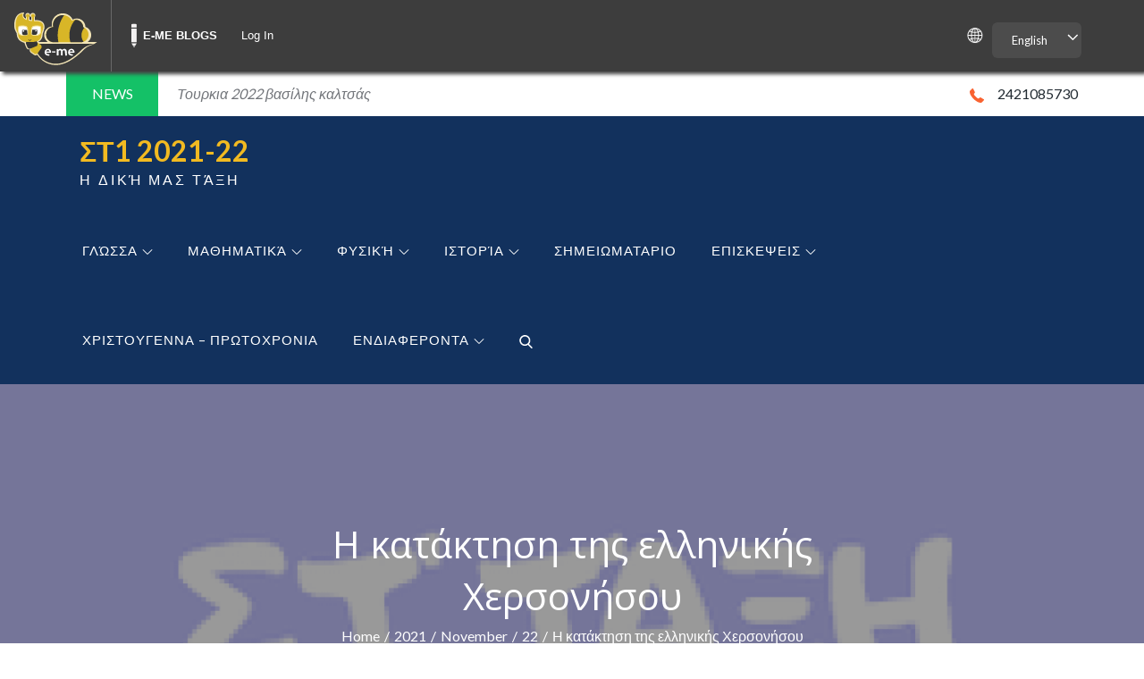

--- FILE ---
content_type: text/html; charset=UTF-8
request_url: https://blogs.e-me.edu.gr/hive-ST1-2021-22-VOLOS/2021/11/22/%CE%B7-%CE%BA%CE%B1%CF%84%CE%AC%CE%BA%CF%84%CE%B7%CF%83%CE%B7-%CF%84%CE%B7%CF%82-%CE%B5%CE%BB%CE%BB%CE%B7%CE%BD%CE%B9%CE%BA%CE%AE%CF%82-%CF%87%CE%B5%CF%81%CF%83%CE%BF%CE%BD%CE%AE%CF%83%CE%BF%CF%85/?lang=en_US
body_size: 42351
content:
		<!DOCTYPE html>
			<html lang="en-US">
	<head>
		<meta charset="UTF-8">
		<meta name="viewport" content="width=device-width, initial-scale=1, maximum-scale=1">
		<link rel="profile" href="http://gmpg.org/xfn/11">
					<link rel="pingback" href="https://blogs.e-me.edu.gr/hive-ST1-2021-22-VOLOS/xmlrpc.php">
		<title>Η κατάκτηση της ελληνικής Χερσονήσου &#8211; ΣΤ1  2021-22</title>
	<style>
		iframe {
			width: 1px;
			min-width: 100%;
			margin-bottom: 20px;
			margin-top: 20px;
		}
	</style>
	<script type="text/javascript">   var ajaxurl = "https://blogs.e-me.edu.gr/hive-ST1-2021-22-VOLOS/wp-admin/admin-ajax.php"; </script><meta name='robots' content='max-image-preview:large' />
<link rel='dns-prefetch' href='//fonts.googleapis.com' />
<link href='https://fonts.gstatic.com' crossorigin rel='preconnect' />
<link rel="alternate" type="application/rss+xml" title="ΣΤ1  2021-22 &raquo; Feed" href="https://blogs.e-me.edu.gr/hive-ST1-2021-22-VOLOS/feed/" />
<link rel="alternate" type="application/rss+xml" title="ΣΤ1  2021-22 &raquo; Comments Feed" href="https://blogs.e-me.edu.gr/hive-ST1-2021-22-VOLOS/comments/feed/" />
<link rel="alternate" type="application/rss+xml" title="ΣΤ1  2021-22 &raquo; Η κατάκτηση της ελληνικής Χερσονήσου Comments Feed" href="https://blogs.e-me.edu.gr/hive-ST1-2021-22-VOLOS/2021/11/22/%ce%b7-%ce%ba%ce%b1%cf%84%ce%ac%ce%ba%cf%84%ce%b7%cf%83%ce%b7-%cf%84%ce%b7%cf%82-%ce%b5%ce%bb%ce%bb%ce%b7%ce%bd%ce%b9%ce%ba%ce%ae%cf%82-%cf%87%ce%b5%cf%81%cf%83%ce%bf%ce%bd%ce%ae%cf%83%ce%bf%cf%85/feed/" />
<link rel="alternate" title="oEmbed (JSON)" type="application/json+oembed" href="https://blogs.e-me.edu.gr/hive-ST1-2021-22-VOLOS/wp-json/oembed/1.0/embed?url=https%3A%2F%2Fblogs.e-me.edu.gr%2Fhive-ST1-2021-22-VOLOS%2F2021%2F11%2F22%2F%25ce%25b7-%25ce%25ba%25ce%25b1%25cf%2584%25ce%25ac%25ce%25ba%25cf%2584%25ce%25b7%25cf%2583%25ce%25b7-%25cf%2584%25ce%25b7%25cf%2582-%25ce%25b5%25ce%25bb%25ce%25bb%25ce%25b7%25ce%25bd%25ce%25b9%25ce%25ba%25ce%25ae%25cf%2582-%25cf%2587%25ce%25b5%25cf%2581%25cf%2583%25ce%25bf%25ce%25bd%25ce%25ae%25cf%2583%25ce%25bf%25cf%2585%2F" />
<link rel="alternate" title="oEmbed (XML)" type="text/xml+oembed" href="https://blogs.e-me.edu.gr/hive-ST1-2021-22-VOLOS/wp-json/oembed/1.0/embed?url=https%3A%2F%2Fblogs.e-me.edu.gr%2Fhive-ST1-2021-22-VOLOS%2F2021%2F11%2F22%2F%25ce%25b7-%25ce%25ba%25ce%25b1%25cf%2584%25ce%25ac%25ce%25ba%25cf%2584%25ce%25b7%25cf%2583%25ce%25b7-%25cf%2584%25ce%25b7%25cf%2582-%25ce%25b5%25ce%25bb%25ce%25bb%25ce%25b7%25ce%25bd%25ce%25b9%25ce%25ba%25ce%25ae%25cf%2582-%25cf%2587%25ce%25b5%25cf%2581%25cf%2583%25ce%25bf%25ce%25bd%25ce%25ae%25cf%2583%25ce%25bf%25cf%2585%2F&#038;format=xml" />
<style id='wp-img-auto-sizes-contain-inline-css' type='text/css'>
img:is([sizes=auto i],[sizes^="auto," i]){contain-intrinsic-size:3000px 1500px}
/*# sourceURL=wp-img-auto-sizes-contain-inline-css */
</style>
<link rel='stylesheet' id='dashicons-css' href='https://blogs.e-me.edu.gr/hive-ST1-2021-22-VOLOS/wp-includes/css/dashicons.min.css?ver=6.9' type='text/css' media='all' />
<link rel='stylesheet' id='admin-bar-css' href='https://blogs.e-me.edu.gr/hive-ST1-2021-22-VOLOS/wp-includes/css/admin-bar.min.css?ver=6.9' type='text/css' media='all' />
<style id='admin-bar-inline-css' type='text/css'>

		@media screen { html { margin-top: 32px !important; } }
		@media screen and ( max-width: 782px ) { html { margin-top: 46px !important; } }
	
@media print { #wpadminbar { display:none; } }
/*# sourceURL=admin-bar-inline-css */
</style>
<style id='wp-emoji-styles-inline-css' type='text/css'>

	img.wp-smiley, img.emoji {
		display: inline !important;
		border: none !important;
		box-shadow: none !important;
		height: 1em !important;
		width: 1em !important;
		margin: 0 0.07em !important;
		vertical-align: -0.1em !important;
		background: none !important;
		padding: 0 !important;
	}
/*# sourceURL=wp-emoji-styles-inline-css */
</style>
<style id='wp-block-library-inline-css' type='text/css'>
:root{--wp-block-synced-color:#7a00df;--wp-block-synced-color--rgb:122,0,223;--wp-bound-block-color:var(--wp-block-synced-color);--wp-editor-canvas-background:#ddd;--wp-admin-theme-color:#007cba;--wp-admin-theme-color--rgb:0,124,186;--wp-admin-theme-color-darker-10:#006ba1;--wp-admin-theme-color-darker-10--rgb:0,107,160.5;--wp-admin-theme-color-darker-20:#005a87;--wp-admin-theme-color-darker-20--rgb:0,90,135;--wp-admin-border-width-focus:2px}@media (min-resolution:192dpi){:root{--wp-admin-border-width-focus:1.5px}}.wp-element-button{cursor:pointer}:root .has-very-light-gray-background-color{background-color:#eee}:root .has-very-dark-gray-background-color{background-color:#313131}:root .has-very-light-gray-color{color:#eee}:root .has-very-dark-gray-color{color:#313131}:root .has-vivid-green-cyan-to-vivid-cyan-blue-gradient-background{background:linear-gradient(135deg,#00d084,#0693e3)}:root .has-purple-crush-gradient-background{background:linear-gradient(135deg,#34e2e4,#4721fb 50%,#ab1dfe)}:root .has-hazy-dawn-gradient-background{background:linear-gradient(135deg,#faaca8,#dad0ec)}:root .has-subdued-olive-gradient-background{background:linear-gradient(135deg,#fafae1,#67a671)}:root .has-atomic-cream-gradient-background{background:linear-gradient(135deg,#fdd79a,#004a59)}:root .has-nightshade-gradient-background{background:linear-gradient(135deg,#330968,#31cdcf)}:root .has-midnight-gradient-background{background:linear-gradient(135deg,#020381,#2874fc)}:root{--wp--preset--font-size--normal:16px;--wp--preset--font-size--huge:42px}.has-regular-font-size{font-size:1em}.has-larger-font-size{font-size:2.625em}.has-normal-font-size{font-size:var(--wp--preset--font-size--normal)}.has-huge-font-size{font-size:var(--wp--preset--font-size--huge)}.has-text-align-center{text-align:center}.has-text-align-left{text-align:left}.has-text-align-right{text-align:right}.has-fit-text{white-space:nowrap!important}#end-resizable-editor-section{display:none}.aligncenter{clear:both}.items-justified-left{justify-content:flex-start}.items-justified-center{justify-content:center}.items-justified-right{justify-content:flex-end}.items-justified-space-between{justify-content:space-between}.screen-reader-text{border:0;clip-path:inset(50%);height:1px;margin:-1px;overflow:hidden;padding:0;position:absolute;width:1px;word-wrap:normal!important}.screen-reader-text:focus{background-color:#ddd;clip-path:none;color:#444;display:block;font-size:1em;height:auto;left:5px;line-height:normal;padding:15px 23px 14px;text-decoration:none;top:5px;width:auto;z-index:100000}html :where(.has-border-color){border-style:solid}html :where([style*=border-top-color]){border-top-style:solid}html :where([style*=border-right-color]){border-right-style:solid}html :where([style*=border-bottom-color]){border-bottom-style:solid}html :where([style*=border-left-color]){border-left-style:solid}html :where([style*=border-width]){border-style:solid}html :where([style*=border-top-width]){border-top-style:solid}html :where([style*=border-right-width]){border-right-style:solid}html :where([style*=border-bottom-width]){border-bottom-style:solid}html :where([style*=border-left-width]){border-left-style:solid}html :where(img[class*=wp-image-]){height:auto;max-width:100%}:where(figure){margin:0 0 1em}html :where(.is-position-sticky){--wp-admin--admin-bar--position-offset:var(--wp-admin--admin-bar--height,0px)}@media screen and (max-width:600px){html :where(.is-position-sticky){--wp-admin--admin-bar--position-offset:0px}}

/*# sourceURL=wp-block-library-inline-css */
</style><style id='global-styles-inline-css' type='text/css'>
:root{--wp--preset--aspect-ratio--square: 1;--wp--preset--aspect-ratio--4-3: 4/3;--wp--preset--aspect-ratio--3-4: 3/4;--wp--preset--aspect-ratio--3-2: 3/2;--wp--preset--aspect-ratio--2-3: 2/3;--wp--preset--aspect-ratio--16-9: 16/9;--wp--preset--aspect-ratio--9-16: 9/16;--wp--preset--color--black: #3f3f3f;--wp--preset--color--cyan-bluish-gray: #abb8c3;--wp--preset--color--white: #ffffff;--wp--preset--color--pale-pink: #f78da7;--wp--preset--color--vivid-red: #cf2e2e;--wp--preset--color--luminous-vivid-orange: #ff6900;--wp--preset--color--luminous-vivid-amber: #fcb900;--wp--preset--color--light-green-cyan: #7bdcb5;--wp--preset--color--vivid-green-cyan: #00d084;--wp--preset--color--pale-cyan-blue: #8ed1fc;--wp--preset--color--vivid-cyan-blue: #0693e3;--wp--preset--color--vivid-purple: #9b51e0;--wp--preset--color--blue: #12315d;--wp--preset--color--orange: #f96331;--wp--preset--color--green: #14c167;--wp--preset--color--grey: #72757a;--wp--preset--gradient--vivid-cyan-blue-to-vivid-purple: linear-gradient(135deg,rgb(6,147,227) 0%,rgb(155,81,224) 100%);--wp--preset--gradient--light-green-cyan-to-vivid-green-cyan: linear-gradient(135deg,rgb(122,220,180) 0%,rgb(0,208,130) 100%);--wp--preset--gradient--luminous-vivid-amber-to-luminous-vivid-orange: linear-gradient(135deg,rgb(252,185,0) 0%,rgb(255,105,0) 100%);--wp--preset--gradient--luminous-vivid-orange-to-vivid-red: linear-gradient(135deg,rgb(255,105,0) 0%,rgb(207,46,46) 100%);--wp--preset--gradient--very-light-gray-to-cyan-bluish-gray: linear-gradient(135deg,rgb(238,238,238) 0%,rgb(169,184,195) 100%);--wp--preset--gradient--cool-to-warm-spectrum: linear-gradient(135deg,rgb(74,234,220) 0%,rgb(151,120,209) 20%,rgb(207,42,186) 40%,rgb(238,44,130) 60%,rgb(251,105,98) 80%,rgb(254,248,76) 100%);--wp--preset--gradient--blush-light-purple: linear-gradient(135deg,rgb(255,206,236) 0%,rgb(152,150,240) 100%);--wp--preset--gradient--blush-bordeaux: linear-gradient(135deg,rgb(254,205,165) 0%,rgb(254,45,45) 50%,rgb(107,0,62) 100%);--wp--preset--gradient--luminous-dusk: linear-gradient(135deg,rgb(255,203,112) 0%,rgb(199,81,192) 50%,rgb(65,88,208) 100%);--wp--preset--gradient--pale-ocean: linear-gradient(135deg,rgb(255,245,203) 0%,rgb(182,227,212) 50%,rgb(51,167,181) 100%);--wp--preset--gradient--electric-grass: linear-gradient(135deg,rgb(202,248,128) 0%,rgb(113,206,126) 100%);--wp--preset--gradient--midnight: linear-gradient(135deg,rgb(2,3,129) 0%,rgb(40,116,252) 100%);--wp--preset--font-size--small: 12px;--wp--preset--font-size--medium: 20px;--wp--preset--font-size--large: 36px;--wp--preset--font-size--x-large: 42px;--wp--preset--font-size--regular: 16px;--wp--preset--font-size--larger: 36px;--wp--preset--font-size--huge: 48px;--wp--preset--spacing--20: 0.44rem;--wp--preset--spacing--30: 0.67rem;--wp--preset--spacing--40: 1rem;--wp--preset--spacing--50: 1.5rem;--wp--preset--spacing--60: 2.25rem;--wp--preset--spacing--70: 3.38rem;--wp--preset--spacing--80: 5.06rem;--wp--preset--shadow--natural: 6px 6px 9px rgba(0, 0, 0, 0.2);--wp--preset--shadow--deep: 12px 12px 50px rgba(0, 0, 0, 0.4);--wp--preset--shadow--sharp: 6px 6px 0px rgba(0, 0, 0, 0.2);--wp--preset--shadow--outlined: 6px 6px 0px -3px rgb(255, 255, 255), 6px 6px rgb(0, 0, 0);--wp--preset--shadow--crisp: 6px 6px 0px rgb(0, 0, 0);}:where(.is-layout-flex){gap: 0.5em;}:where(.is-layout-grid){gap: 0.5em;}body .is-layout-flex{display: flex;}.is-layout-flex{flex-wrap: wrap;align-items: center;}.is-layout-flex > :is(*, div){margin: 0;}body .is-layout-grid{display: grid;}.is-layout-grid > :is(*, div){margin: 0;}:where(.wp-block-columns.is-layout-flex){gap: 2em;}:where(.wp-block-columns.is-layout-grid){gap: 2em;}:where(.wp-block-post-template.is-layout-flex){gap: 1.25em;}:where(.wp-block-post-template.is-layout-grid){gap: 1.25em;}.has-black-color{color: var(--wp--preset--color--black) !important;}.has-cyan-bluish-gray-color{color: var(--wp--preset--color--cyan-bluish-gray) !important;}.has-white-color{color: var(--wp--preset--color--white) !important;}.has-pale-pink-color{color: var(--wp--preset--color--pale-pink) !important;}.has-vivid-red-color{color: var(--wp--preset--color--vivid-red) !important;}.has-luminous-vivid-orange-color{color: var(--wp--preset--color--luminous-vivid-orange) !important;}.has-luminous-vivid-amber-color{color: var(--wp--preset--color--luminous-vivid-amber) !important;}.has-light-green-cyan-color{color: var(--wp--preset--color--light-green-cyan) !important;}.has-vivid-green-cyan-color{color: var(--wp--preset--color--vivid-green-cyan) !important;}.has-pale-cyan-blue-color{color: var(--wp--preset--color--pale-cyan-blue) !important;}.has-vivid-cyan-blue-color{color: var(--wp--preset--color--vivid-cyan-blue) !important;}.has-vivid-purple-color{color: var(--wp--preset--color--vivid-purple) !important;}.has-black-background-color{background-color: var(--wp--preset--color--black) !important;}.has-cyan-bluish-gray-background-color{background-color: var(--wp--preset--color--cyan-bluish-gray) !important;}.has-white-background-color{background-color: var(--wp--preset--color--white) !important;}.has-pale-pink-background-color{background-color: var(--wp--preset--color--pale-pink) !important;}.has-vivid-red-background-color{background-color: var(--wp--preset--color--vivid-red) !important;}.has-luminous-vivid-orange-background-color{background-color: var(--wp--preset--color--luminous-vivid-orange) !important;}.has-luminous-vivid-amber-background-color{background-color: var(--wp--preset--color--luminous-vivid-amber) !important;}.has-light-green-cyan-background-color{background-color: var(--wp--preset--color--light-green-cyan) !important;}.has-vivid-green-cyan-background-color{background-color: var(--wp--preset--color--vivid-green-cyan) !important;}.has-pale-cyan-blue-background-color{background-color: var(--wp--preset--color--pale-cyan-blue) !important;}.has-vivid-cyan-blue-background-color{background-color: var(--wp--preset--color--vivid-cyan-blue) !important;}.has-vivid-purple-background-color{background-color: var(--wp--preset--color--vivid-purple) !important;}.has-black-border-color{border-color: var(--wp--preset--color--black) !important;}.has-cyan-bluish-gray-border-color{border-color: var(--wp--preset--color--cyan-bluish-gray) !important;}.has-white-border-color{border-color: var(--wp--preset--color--white) !important;}.has-pale-pink-border-color{border-color: var(--wp--preset--color--pale-pink) !important;}.has-vivid-red-border-color{border-color: var(--wp--preset--color--vivid-red) !important;}.has-luminous-vivid-orange-border-color{border-color: var(--wp--preset--color--luminous-vivid-orange) !important;}.has-luminous-vivid-amber-border-color{border-color: var(--wp--preset--color--luminous-vivid-amber) !important;}.has-light-green-cyan-border-color{border-color: var(--wp--preset--color--light-green-cyan) !important;}.has-vivid-green-cyan-border-color{border-color: var(--wp--preset--color--vivid-green-cyan) !important;}.has-pale-cyan-blue-border-color{border-color: var(--wp--preset--color--pale-cyan-blue) !important;}.has-vivid-cyan-blue-border-color{border-color: var(--wp--preset--color--vivid-cyan-blue) !important;}.has-vivid-purple-border-color{border-color: var(--wp--preset--color--vivid-purple) !important;}.has-vivid-cyan-blue-to-vivid-purple-gradient-background{background: var(--wp--preset--gradient--vivid-cyan-blue-to-vivid-purple) !important;}.has-light-green-cyan-to-vivid-green-cyan-gradient-background{background: var(--wp--preset--gradient--light-green-cyan-to-vivid-green-cyan) !important;}.has-luminous-vivid-amber-to-luminous-vivid-orange-gradient-background{background: var(--wp--preset--gradient--luminous-vivid-amber-to-luminous-vivid-orange) !important;}.has-luminous-vivid-orange-to-vivid-red-gradient-background{background: var(--wp--preset--gradient--luminous-vivid-orange-to-vivid-red) !important;}.has-very-light-gray-to-cyan-bluish-gray-gradient-background{background: var(--wp--preset--gradient--very-light-gray-to-cyan-bluish-gray) !important;}.has-cool-to-warm-spectrum-gradient-background{background: var(--wp--preset--gradient--cool-to-warm-spectrum) !important;}.has-blush-light-purple-gradient-background{background: var(--wp--preset--gradient--blush-light-purple) !important;}.has-blush-bordeaux-gradient-background{background: var(--wp--preset--gradient--blush-bordeaux) !important;}.has-luminous-dusk-gradient-background{background: var(--wp--preset--gradient--luminous-dusk) !important;}.has-pale-ocean-gradient-background{background: var(--wp--preset--gradient--pale-ocean) !important;}.has-electric-grass-gradient-background{background: var(--wp--preset--gradient--electric-grass) !important;}.has-midnight-gradient-background{background: var(--wp--preset--gradient--midnight) !important;}.has-small-font-size{font-size: var(--wp--preset--font-size--small) !important;}.has-medium-font-size{font-size: var(--wp--preset--font-size--medium) !important;}.has-large-font-size{font-size: var(--wp--preset--font-size--large) !important;}.has-x-large-font-size{font-size: var(--wp--preset--font-size--x-large) !important;}
/*# sourceURL=global-styles-inline-css */
</style>

<style id='classic-theme-styles-inline-css' type='text/css'>
/*! This file is auto-generated */
.wp-block-button__link{color:#fff;background-color:#32373c;border-radius:9999px;box-shadow:none;text-decoration:none;padding:calc(.667em + 2px) calc(1.333em + 2px);font-size:1.125em}.wp-block-file__button{background:#32373c;color:#fff;text-decoration:none}
/*# sourceURL=/wp-includes/css/classic-themes.min.css */
</style>
<link rel='stylesheet' id='eme-blogs-front-wp-css-css' href='https://blogs.e-me.edu.gr/hive-ST1-2021-22-VOLOS/wp-content/plugins/eme-blogs/../eme-wp/css/default.css?v=1.2&#038;ver=6.9' type='text/css' media='all' />
<link rel='stylesheet' id='eme-blogs-front-css-css' href='https://blogs.e-me.edu.gr/hive-ST1-2021-22-VOLOS/wp-content/plugins/eme-blogs/css/default.css?v=1.2&#038;ver=6.9' type='text/css' media='all' />
<link rel='stylesheet' id='parent-style-css' href='https://blogs.e-me.edu.gr/hive-ST1-2021-22-VOLOS/wp-content/themes/edufication/style.css?ver=6.9' type='text/css' media='all' />
<link rel='stylesheet' id='edufication-fonts-css' href='https://fonts.googleapis.com/css?family=Lato%3A300%2C400%2C700%7COpen+Sans%3A300%2C400%2C600%2C700&#038;subset=latin%2Clatin-ext' type='text/css' media='all' />
<link rel='stylesheet' id='slick-css' href='https://blogs.e-me.edu.gr/hive-ST1-2021-22-VOLOS/wp-content/themes/edufication/assets/css/slick.min.css?ver=6.9' type='text/css' media='all' />
<link rel='stylesheet' id='slick-theme-css' href='https://blogs.e-me.edu.gr/hive-ST1-2021-22-VOLOS/wp-content/themes/edufication/assets/css/slick-theme.min.css?ver=6.9' type='text/css' media='all' />
<link rel='stylesheet' id='edufication-blocks-css' href='https://blogs.e-me.edu.gr/hive-ST1-2021-22-VOLOS/wp-content/themes/edufication/assets/css/blocks.min.css?ver=6.9' type='text/css' media='all' />
<link rel='stylesheet' id='edufication-style-css' href='https://blogs.e-me.edu.gr/hive-ST1-2021-22-VOLOS/wp-content/themes/edufication_cti/style.css?ver=6.9' type='text/css' media='all' />
<style id='edufication-style-inline-css' type='text/css'>

			.site-title a {
				color: #f2ba21;
			}
			.site-description {
				color: #fff;
			}.trail-items li:not(:last-child):after {
			    content: "/";
			    padding: 0 5px;
			}
/*# sourceURL=edufication-style-inline-css */
</style>
			<link rel="icon" type="image/x-icon" href="https://blogs.e-me.edu.gr/hive-ST1-2021-22-VOLOS/wp-content/plugins/eme-wp/images/favicon.ico">
			</link>
			<link rel="shortcut icon" type="image/x-icon" href="https://blogs.e-me.edu.gr/hive-ST1-2021-22-VOLOS/wp-content/plugins/eme-wp/images/favicon.ico">
			</link>
		<script type="text/javascript" src="https://blogs.e-me.edu.gr/hive-ST1-2021-22-VOLOS/wp-content/plugins/mce-content/iframeResizer.min.js?ver=6.9" id="iframe-resizer-js-js"></script>
<script type="text/javascript" src="https://blogs.e-me.edu.gr/hive-ST1-2021-22-VOLOS/wp-includes/js/jquery/jquery.min.js?ver=3.7.1" id="jquery-core-js"></script>
<script type="text/javascript" src="https://blogs.e-me.edu.gr/hive-ST1-2021-22-VOLOS/wp-includes/js/jquery/jquery-migrate.min.js?ver=3.4.1" id="jquery-migrate-js"></script>
<script type="text/javascript" src="https://blogs.e-me.edu.gr/hive-ST1-2021-22-VOLOS/wp-content/plugins/eme-blogs/js/eme-blogs.js?ver=6.9" id="ajax-script-js"></script>
<script type="text/javascript" src="https://blogs.e-me.edu.gr/hive-ST1-2021-22-VOLOS/wp-content/plugins/eme-wp/assets/scripts/eme_piwik.js?ver=1.1" id="eme_piwik-js"></script>
<script type="text/javascript" id="eme_piwik-js-after">
/* <![CDATA[ */
var sideId = '20';
          var _paq = _paq || [];
          _paq.push(['trackPageView']);
          _paq.push(['enableLinkTracking']);
          (function() {
              var u='https://analytics.dschool.edu.gr/';
              _paq.push(['setTrackerUrl', u+'piwik.php']);
              _paq.push(['setSiteId', sideId]);
              var d=document, g=d.createElement('script'), s=d.getElementsByTagName('script')[0];
              g.type='text/javascript'; g.async=true; g.defer=true; g.src=u+'piwik.js'; s.parentNode.insertBefore(g,s);
          })(); 
//# sourceURL=eme_piwik-js-after
/* ]]> */
</script>
<link rel="https://api.w.org/" href="https://blogs.e-me.edu.gr/hive-ST1-2021-22-VOLOS/wp-json/" /><link rel="alternate" title="JSON" type="application/json" href="https://blogs.e-me.edu.gr/hive-ST1-2021-22-VOLOS/wp-json/wp/v2/posts/256" /><link rel="EditURI" type="application/rsd+xml" title="RSD" href="https://blogs.e-me.edu.gr/hive-ST1-2021-22-VOLOS/xmlrpc.php?rsd" />
<meta name="generator" content="WordPress 6.9" />
<link rel="canonical" href="https://blogs.e-me.edu.gr/hive-ST1-2021-22-VOLOS/2021/11/22/%ce%b7-%ce%ba%ce%b1%cf%84%ce%ac%ce%ba%cf%84%ce%b7%cf%83%ce%b7-%cf%84%ce%b7%cf%82-%ce%b5%ce%bb%ce%bb%ce%b7%ce%bd%ce%b9%ce%ba%ce%ae%cf%82-%cf%87%ce%b5%cf%81%cf%83%ce%bf%ce%bd%ce%ae%cf%83%ce%bf%cf%85/" />
<link rel='shortlink' href='https://blogs.e-me.edu.gr/hive-ST1-2021-22-VOLOS/?p=256' />
	<script type="text/javascript">
		var _userway_config = {
			account: 'FrDBtXN6Qh',
			language: 'en_US'
		};
	</script>
	<script type="text/javascript" src="https://cdn.userway.org/widget.js"></script>
	<!-- Analytics by WP Statistics - https://wp-statistics.com -->
</head>

<body class="wp-singular post-template-default single single-post postid-256 single-format-standard admin-bar no-customize-support wp-embed-responsive wp-theme-edufication wp-child-theme-edufication_cti group-blog post-grid-view classic-menu wide right-sidebar">
	<script>
		document.addEventListener("DOMContentLoaded", function() {
			var body = document.getElementsByTagName("BODY")[0];
			var width = body.offsetWidth;

			const intervalId = setInterval(() => {
				// Select the element we want to wait for
				const targetElement = document.querySelector(".menupop.with-avatar");

				if (targetElement) {
					// Stop checking for the element
					clearInterval(intervalId);
					// Initial margin setup on DOMContentLoaded
					let menuWidth = document.querySelector('.menupop.with-avatar').offsetWidth;
					//let newMargin = (menuWidth < 53) ? "0px" : (menuWidth-50) + "px";
					let newMargin = (menuWidth - 50) + "px";

					document.getElementById('lang_icon').style.marginRight = newMargin;
					document.getElementById('langBtn').style.marginRight = newMargin;
					document.getElementById('langSwitch').style.marginRight = newMargin;

					const langBtn = document.getElementById('langBtn');
					const langSwitch = document.getElementById('langSwitch');
					const lang_icon_arrow = document.getElementById('lang_icon_arrow');

					document.addEventListener('click', function handleClickOutsideBox(event) {
						// Ensure both elements exist before proceeding
						if (!langBtn || !langSwitch || !lang_icon || !lang_icon_arrow) return;

						// Check if the click was outside the langBtn and if langSwitch is visible
						if ((!lang_icon_arrow.contains(event.target) &&
								(!lang_icon.contains(event.target) && !langBtn.contains(event.target))) &&
							langSwitch.style.display === "block") {
							langSwitch.style.display = "none"; // Hide the langSwitch menu
						}
					});
				}
			}, 100);

			function onResizeEvent() {
				let bodyElement = document.querySelector("body");
				let newWidth = bodyElement.offsetWidth;
				if (newWidth !== width) {
					width = newWidth; // Update the width here

					let menuWidth = document.querySelector(".menupop.with-avatar").offsetWidth;
					let newMargin;
					if (menuWidth < 53) {
						newMargin = "0px";
					} else {
						newMargin = (menuWidth - 50) + "px";
					}

					document.getElementById('lang_icon').style.marginRight = newMargin;
					document.getElementById('langBtn').style.marginRight = newMargin;
					document.getElementById('langSwitch').style.marginRight = newMargin;
				}
			}

			// Handle window resize event with cross-browser support
			if (window.addEventListener) {
				window.addEventListener("resize", onResizeEvent, true);
			} else if (window.attachEvent) {
				window.attachEvent("onresize", onResizeEvent);
			}
		});

		// Toggle dropdown menu visibility
		function dropMenu() {
			let langSwitch = document.querySelector('#langSwitch');
			langSwitch.style.display = langSwitch.style.display === "block" ? "none" : "block";
		}
	</script>
	<div id="langContainer">
		<div id="lang_icon" onclick="dropMenu()"></div>
		<div id="lang_icon_arrow" onclick="dropMenu()"></div>
		<div id="langBtn" onclick="dropMenu()">
			<a>English</a>			<span id="lang_arrow"></span>
		</div>
		<ul id="langSwitch">
			<li><a href="/hive-ST1-2021-22-VOLOS/2021/11/22/%CE%B7-%CE%BA%CE%B1%CF%84%CE%AC%CE%BA%CF%84%CE%B7%CF%83%CE%B7-%CF%84%CE%B7%CF%82-%CE%B5%CE%BB%CE%BB%CE%B7%CE%BD%CE%B9%CE%BA%CE%AE%CF%82-%CF%87%CE%B5%CF%81%CF%83%CE%BF%CE%BD%CE%AE%CF%83%CE%BF%CF%85/?lang=el_GR" class="" id='el_GR'>Ελληνικά</a></li><li><a href="/hive-ST1-2021-22-VOLOS/2021/11/22/%CE%B7-%CE%BA%CE%B1%CF%84%CE%AC%CE%BA%CF%84%CE%B7%CF%83%CE%B7-%CF%84%CE%B7%CF%82-%CE%B5%CE%BB%CE%BB%CE%B7%CE%BD%CE%B9%CE%BA%CE%AE%CF%82-%CF%87%CE%B5%CF%81%CF%83%CE%BF%CE%BD%CE%AE%CF%83%CE%BF%CF%85/?lang=en_US" class="active" id='en_US'>English</a></li>		</ul>
	</div>
		<style type="text/css">
		#wpadminbar .quicklinks li .blavatar:before {
			content: "";
			display: none;
		}

		#wp-toolbar>ul>.avada-menu {
			display: none;
		}
	</style>
			<div id="wpadminbar" class="nojq nojs">
						<div class="quicklinks" id="wp-toolbar" role="navigation" aria-label="Toolbar">
				<ul role='menu' id='wp-admin-bar-root-default' class="ab-top-menu"><li role='group' id='wp-admin-bar-my-logo' class="my-logo"><a class='ab-item' role="menuitem" href='https://e-me.edu.gr' title='e-me'><img src="https://blogs.e-me.edu.gr/hive-ST1-2021-22-VOLOS/wp-content/plugins/eme-wp/images/logo.png" alt="e-me logo"/></a></li><li role='group' id='wp-admin-bar-blogs-home'><a class='ab-item' role="menuitem" href='https://blogs.e-me.edu.gr/en/?lang=en_US' title='e-me blogs home page'>E-ME BLOGS</a></li><li role='group' id='wp-admin-bar-login'><a class='ab-item' role="menuitem" href='https://e-me.edu.gr'>Log In</a></li></ul><ul role='menu' id='wp-admin-bar-top-secondary' class="ab-top-secondary ab-top-menu"><li role='group' id='wp-admin-bar-search' class="admin-bar-search"><div class="ab-item ab-empty-item" tabindex="-1" role="menuitem"><form action="https://blogs.e-me.edu.gr/hive-ST1-2021-22-VOLOS/" method="get" id="adminbarsearch"><input class="adminbar-input" name="s" id="adminbar-search" type="text" value="" maxlength="150" /><label for="adminbar-search" class="screen-reader-text">Search</label><input type="submit" class="adminbar-button" value="Search" /></form></div></li></ul>			</div>
		</div>

				<script type="text/javascript">
			if (document.getElementById('wp-admin-bar-my-sites')) {
				document.getElementById('wp-admin-bar-my-sites').classList.remove('menupop');
			}
		</script>
				<div id="page" class="site">
			<a class="skip-link screen-reader-text" href="#content">Skip to content</a>

				<div id="top-header" class="relative col-2">
            <div class="wrapper">
                
        <div class="latest-news">
            <span class="latest-news-header">
                <svg class="icon icon-news " aria-hidden="true" role="img"> <use href="#icon-news" xlink:href="#icon-news"></use> </svg>                <span>News</span>
            </span>

            <div class="latest-news-slider" data-slick='{"slidesToShow": 1, "slidesToScroll": 1, "infinite": true, "speed": 800, "dots": false, "arrows":false, "autoplay": true, "draggable": true, "vertical": true, "fade": false }'>
                                    <div class="slick-item">
                        <a href="https://blogs.e-me.edu.gr/hive-ST1-2021-22-VOLOS/2022/05/26/%cf%84%ce%bf%cf%85%cf%81%ce%ba%ce%b9%ce%b1-2022-%ce%b2%ce%b1%cf%83%ce%af%ce%bb%ce%b7%cf%82-%ce%ba%ce%b1%ce%bb%cf%84%cf%83%ce%ac%cf%82/"><p>Τουρκια 2022 βασίλης καλτσάς</p></a>
                    </div><!-- .slick-item -->
                                    <div class="slick-item">
                        <a href="https://blogs.e-me.edu.gr/hive-ST1-2021-22-VOLOS/2022/05/24/%ce%b1%ce%bd%ce%b1%ce%bc%ce%bd%ce%ae%cf%83%ce%b5%ce%b9%cf%82-%ce%b4%ce%ae%ce%bc%ce%b7%cf%84%cf%81%ce%b1/"><p>Αναμνήσεις Δήμητρα</p></a>
                    </div><!-- .slick-item -->
                                    <div class="slick-item">
                        <a href="https://blogs.e-me.edu.gr/hive-ST1-2021-22-VOLOS/2022/05/03/h-%ce%b7%ce%bc%ce%ad%cf%81%ce%b5%cf%82-%cf%84%ce%bf%cf%85-%cf%80%ce%ac%cf%83%cf%87%ce%b1/"><p>Οι Ημέρες του Πάσχα</p></a>
                    </div><!-- .slick-item -->
                                    <div class="slick-item">
                        <a href="https://blogs.e-me.edu.gr/hive-ST1-2021-22-VOLOS/2022/05/02/%cf%80%ce%ac%cf%83%cf%87%ce%b1-%ce%b4%ce%ae%ce%bc%ce%b7%cf%84%cf%81%ce%b1/"><p>Πάσχα-Δήμητρα</p></a>
                    </div><!-- .slick-item -->
                                    <div class="slick-item">
                        <a href="https://blogs.e-me.edu.gr/hive-ST1-2021-22-VOLOS/2022/04/26/1294/"><p>Η ΜΕΓΑΛΗ ΕΒΔΟΜΑΔΑ ΤΟΥ ΠΑΣΧΑ</p></a>
                    </div><!-- .slick-item -->
                            </div><!-- .latest-news-slider-->
        </div><!-- .latest-news -->

                    <button class="topheader-dropdown">
                    <svg class="icon icon-down " aria-hidden="true" role="img"> <use href="#icon-down" xlink:href="#icon-down"></use> </svg>                </button><!-- .topheader-dropdown -->
                <div class="contact-info col-1">
                    <div class="contact-details">
                        <ul>
                            		                    	<li class="topbar-phone"><a href="tel:2421085730"><svg class="icon icon-phone " aria-hidden="true" role="img"> <use href="#icon-phone" xlink:href="#icon-phone"></use> </svg>2421085730</a></li>
	                    	
                                                    </ul>
                    </div><!-- .contact-details -->
                                    </div><!-- .contact-info -->                
            </div><!-- .wrapper -->
        </div><!-- #top-header -->
			<header id="masthead" class="site-header" role="banner">
			<div class="wrapper">
				<div class="site-branding">
							<div class="site-logo">
									</div>
							<div id="site-identity">
												<p class="site-title"><a href="https://blogs.e-me.edu.gr/hive-ST1-2021-22-VOLOS/" rel="home">ΣΤ1  2021-22</a></p>
													<p class="site-description">Η δική μας τάξη</p>
										</div>
					</div><!-- .site-branding -->
				<nav id="site-navigation" class="main-navigation" role="navigation">
			<button class="menu-toggle" aria-controls="primary-menu" aria-expanded="false">
				<span class="menu-label">Menu</span>
				<svg class="icon icon-menu " aria-hidden="true" role="img"> <use href="#icon-menu" xlink:href="#icon-menu"></use> </svg><svg class="icon icon-close " aria-hidden="true" role="img"> <use href="#icon-close" xlink:href="#icon-close"></use> </svg>					
			</button>

			<ul id="primary-menu" class="menu nav-menu"><li id="menu-item-43" class="menu-item menu-item-type-taxonomy menu-item-object-category menu-item-has-children menu-item-43"><a href="https://blogs.e-me.edu.gr/hive-ST1-2021-22-VOLOS/category/glossa/">Γλώσσα<svg class="icon icon-down " aria-hidden="true" role="img"> <use href="#icon-down" xlink:href="#icon-down"></use> </svg></a>
<ul class="sub-menu">
	<li id="menu-item-158" class="menu-item menu-item-type-post_type menu-item-object-post menu-item-158"><a href="https://blogs.e-me.edu.gr/hive-ST1-2021-22-VOLOS/2021/10/02/1%ce%b7-%ce%b5%ce%bd%cf%8c%cf%84%ce%b7%cf%84%ce%b1/">1η ενότητα</a></li>
	<li id="menu-item-221" class="menu-item menu-item-type-post_type menu-item-object-post menu-item-221"><a href="https://blogs.e-me.edu.gr/hive-ST1-2021-22-VOLOS/2021/10/17/2%ce%b7-%ce%b5%ce%bd%ce%bf%cf%84%ce%b7%cf%84%ce%b1-%ce%b3%ce%bb%cf%89%cf%83%cf%83%ce%b1/">2η ΕΝΟΤΗΤΑ ΓΛΩΣΣΑ</a></li>
</ul>
</li>
<li id="menu-item-46" class="menu-item menu-item-type-taxonomy menu-item-object-category menu-item-has-children menu-item-46"><a href="https://blogs.e-me.edu.gr/hive-ST1-2021-22-VOLOS/category/mathimatika/">Μαθηματικά<svg class="icon icon-down " aria-hidden="true" role="img"> <use href="#icon-down" xlink:href="#icon-down"></use> </svg></a>
<ul class="sub-menu">
	<li id="menu-item-143" class="menu-item menu-item-type-taxonomy menu-item-object-category menu-item-has-children menu-item-143"><a href="https://blogs.e-me.edu.gr/hive-ST1-2021-22-VOLOS/category/mathimatika/arithmoi_prakseis/">ΑΡΙΘΜΟΙ ΚΑΙ ΠΡΑΞΕΙΣ<svg class="icon icon-down " aria-hidden="true" role="img"> <use href="#icon-down" xlink:href="#icon-down"></use> </svg></a>
	<ul class="sub-menu">
		<li id="menu-item-145" class="menu-item menu-item-type-post_type menu-item-object-post menu-item-145"><a href="https://blogs.e-me.edu.gr/hive-ST1-2021-22-VOLOS/2021/09/28/%ce%ba%ce%b5%cf%86%ce%ac%ce%bb%ce%b1%ce%b9%ce%bf-6-%cf%80%ce%bf%ce%bb%ce%bb%ce%b1%cf%80%ce%bb%ce%b1%cf%83%ce%b9%ce%b1%cf%83%ce%bc%cf%8c%cf%82-%cf%86%cf%85%cf%83%ce%b9%ce%ba%cf%8e%ce%bd-%ce%ba%ce%b1/">Κεφάλαιο 6   (πολλαπλασιασμός φυσικών και δεκαδικών αριθμών)</a></li>
		<li id="menu-item-155" class="menu-item menu-item-type-post_type menu-item-object-post menu-item-155"><a href="https://blogs.e-me.edu.gr/hive-ST1-2021-22-VOLOS/2021/10/02/%ce%b4%ce%b9%ce%b1%ce%af%cf%81%ce%b5%cf%83%ce%b7-%cf%86%cf%85%cf%83%ce%b9%ce%ba%cf%8e%ce%bd-%ce%ba%ce%b1%ce%b9-%ce%b4%ce%b5%ce%ba%ce%b1%ce%b4%ce%b9%ce%ba%cf%8e%ce%bd-%ce%b1%cf%81%ce%b9%ce%b8%ce%bc/">Διαίρεση φυσικών και δεκαδικών αριθμών​</a></li>
		<li id="menu-item-181" class="menu-item menu-item-type-post_type menu-item-object-post menu-item-181"><a href="https://blogs.e-me.edu.gr/hive-ST1-2021-22-VOLOS/2021/10/06/%ce%ba%ce%b5%cf%86-8-%cf%80%cf%81%ce%ac%ce%be%ce%b5%ce%b9%cf%82-%ce%bc%ce%b5-%ce%bc%ce%b5%ce%b9%ce%ba%cf%84%ce%ad%cf%82-%ce%b1%cf%81%ce%b9%ce%b8%ce%bc%ce%b7%cf%84%ce%b9%ce%ba%ce%ad%cf%82-%cf%80/">ΚΕΦ 8 – Πράξεις με μεικτές αριθμητικές παραστάσεις</a></li>
		<li id="menu-item-214" class="menu-item menu-item-type-post_type menu-item-object-post menu-item-214"><a href="https://blogs.e-me.edu.gr/hive-ST1-2021-22-VOLOS/2021/10/17/%ce%ba%ce%b5%cf%86%ce%ac%ce%bb%ce%b1%ce%b9%ce%bf-11-%cf%83%cf%84%cf%81%ce%bf%ce%b3%ce%b3%cf%85%ce%bb%ce%bf%cf%80%ce%bf%ce%af%ce%b7%cf%83%ce%b7-%cf%86%cf%85%cf%83%ce%b9%ce%ba%cf%8e%ce%bd-%ce%ba%ce%b1/">κεφάλαιο 11- Στρογγυλοποίηση φυσικών και δεκαδικών αριθμών</a></li>
	</ul>
</li>
	<li id="menu-item-994" class="menu-item menu-item-type-taxonomy menu-item-object-category menu-item-has-children menu-item-994"><a href="https://blogs.e-me.edu.gr/hive-ST1-2021-22-VOLOS/category/mathimatika/%ce%b5%ce%be%ce%b9%cf%83%cf%89%cf%83%ce%b5%ce%b9%cf%83/">ΕΞΙΣΩΣΕΙΣ<svg class="icon icon-down " aria-hidden="true" role="img"> <use href="#icon-down" xlink:href="#icon-down"></use> </svg></a>
	<ul class="sub-menu">
		<li id="menu-item-997" class="menu-item menu-item-type-post_type menu-item-object-post menu-item-997"><a href="https://blogs.e-me.edu.gr/hive-ST1-2021-22-VOLOS/2022/01/29/%ce%b5%cf%80%ce%b1%ce%bd%ce%ac%ce%bb%ce%b7%cf%88%ce%b7-%cf%83%cf%84%ce%b9%cf%82-%ce%b5%ce%be%ce%b9%cf%83%cf%8e%cf%83%ce%b5%ce%b9%cf%82/">Επανάληψη στις εξισώσεις</a></li>
	</ul>
</li>
</ul>
</li>
<li id="menu-item-49" class="menu-item menu-item-type-taxonomy menu-item-object-category menu-item-has-children menu-item-49"><a href="https://blogs.e-me.edu.gr/hive-ST1-2021-22-VOLOS/category/fisiki/">Φυσική<svg class="icon icon-down " aria-hidden="true" role="img"> <use href="#icon-down" xlink:href="#icon-down"></use> </svg></a>
<ul class="sub-menu">
	<li id="menu-item-79" class="menu-item menu-item-type-taxonomy menu-item-object-category menu-item-has-children menu-item-79"><a href="https://blogs.e-me.edu.gr/hive-ST1-2021-22-VOLOS/category/fisiki/energeia/">Ενέργεια<svg class="icon icon-down " aria-hidden="true" role="img"> <use href="#icon-down" xlink:href="#icon-down"></use> </svg></a>
	<ul class="sub-menu">
		<li id="menu-item-85" class="menu-item menu-item-type-post_type menu-item-object-post menu-item-85"><a href="https://blogs.e-me.edu.gr/hive-ST1-2021-22-VOLOS/2021/09/28/%ce%bc%ce%bf%cf%81%cf%86%ce%ad%cf%82-%ce%b5%ce%bd%ce%ad%cf%81%ce%b3%ce%b5%ce%b9%ce%b1%cf%82/">Μορφές Ενέργειας</a></li>
		<li id="menu-item-82" class="menu-item menu-item-type-post_type menu-item-object-post menu-item-82"><a href="https://blogs.e-me.edu.gr/hive-ST1-2021-22-VOLOS/2021/09/28/%cf%80%ce%b7%ce%b3%ce%ad%cf%82-%ce%b5%ce%bd%ce%ad%cf%81%ce%b3%ce%b5%ce%b9%ce%b1%cf%82/">Πηγές ενέργειας</a></li>
		<li id="menu-item-89" class="menu-item menu-item-type-post_type menu-item-object-post menu-item-89"><a href="https://blogs.e-me.edu.gr/hive-ST1-2021-22-VOLOS/2021/09/28/%cf%80%ce%b5%cf%84%cf%81%ce%ad%ce%bb%ce%b1%ce%b9%ce%bf-%ce%b1%cf%80%cf%8c-%cf%84%ce%bf-%cf%85%cf%80%ce%ad%ce%b4%ce%b1%cf%86%ce%bf%cf%82-%cf%83%cf%84%ce%bf-%cf%83%cf%80%ce%af%cf%84%ce%b9-%ce%bc%ce%b1/">Πετρέλαιο: από το υπέδαφος στο σπίτι μας</a></li>
		<li id="menu-item-152" class="menu-item menu-item-type-post_type menu-item-object-post menu-item-152"><a href="https://blogs.e-me.edu.gr/hive-ST1-2021-22-VOLOS/2021/10/02/%ce%bf%cf%81%cf%85%ce%ba%cf%84%ce%bf%ce%af-%ce%ac%ce%bd%ce%b8%cf%81%ce%b1%ce%ba%ce%b5%cf%82-%ce%ad%ce%bd%ce%b1-%cf%80%ce%bf%ce%bb%cf%8d%cf%84%ce%b9%ce%bc%ce%bf-%cf%83%cf%84%ce%b5%cf%81%ce%b5%cf%8c/">Ορυκτοί άνθρακες – Ένα πολύτιμο στερεό</a></li>
		<li id="menu-item-175" class="menu-item menu-item-type-post_type menu-item-object-post menu-item-175"><a href="https://blogs.e-me.edu.gr/hive-ST1-2021-22-VOLOS/2021/10/06/%cf%86%cf%85%cf%83%ce%b9%ce%ba%cf%8c-%ce%b1%ce%ad%cf%81%ce%b9%ce%bf-%ce%ad%ce%bd%ce%b1-%cf%80%ce%bf%ce%bb%cf%8d%cf%84%ce%b9%ce%bc%ce%bf-%ce%b1%ce%ad%cf%81%ce%b9%ce%bf/">Φυσικό αέριο: ένα πολύτιμο αέριο</a></li>
		<li id="menu-item-199" class="menu-item menu-item-type-post_type menu-item-object-post menu-item-199"><a href="https://blogs.e-me.edu.gr/hive-ST1-2021-22-VOLOS/2021/10/08/%ce%b1%ce%bd%ce%b1%ce%bd%ce%b5%cf%8e%cf%83%ce%b9%ce%bc%ce%b5%cf%82-%ce%ba%ce%b1%ce%b9-%ce%bc%ce%b7-%cf%80%ce%b7%ce%b3%ce%ad%cf%82-%ce%b5%ce%bd%ce%ad%cf%81%ce%b3%ce%b5%ce%b9%ce%b1%cf%82/">Ανανεώσιμες και μη πηγές ενέργειας</a></li>
		<li id="menu-item-238" class="menu-item menu-item-type-post_type menu-item-object-post menu-item-238"><a href="https://blogs.e-me.edu.gr/hive-ST1-2021-22-VOLOS/2021/10/19/%ce%bf%ce%b9%ce%ba%ce%bf%ce%bd%ce%bf%ce%bc%ce%af%ce%b1-%cf%83%cf%84%ce%b7-%cf%87%cf%81%ce%ae%cf%83%ce%b7-%cf%84%ce%b7%cf%82-%ce%b5%ce%bd%ce%ad%cf%81%ce%b3%ce%b5%ce%b9%ce%b1%cf%82/">Οικονομία στη χρήση της ενέργειας</a></li>
	</ul>
</li>
	<li id="menu-item-289" class="menu-item menu-item-type-taxonomy menu-item-object-category menu-item-has-children menu-item-289"><a href="https://blogs.e-me.edu.gr/hive-ST1-2021-22-VOLOS/category/fisiki/%ce%bc%ce%b7%cf%87%ce%b1%ce%bd%ce%b9%ce%ba%ce%b7-%ce%b1%cf%80%ce%bf-%ce%b5-%cf%84%ce%b1%ce%be%ce%b7/">ΜΗΧΑΝΙΚΗ (ΑΠΟ Ε ΤΑΞΗ)<svg class="icon icon-down " aria-hidden="true" role="img"> <use href="#icon-down" xlink:href="#icon-down"></use> </svg></a>
	<ul class="sub-menu">
		<li id="menu-item-313" class="menu-item menu-item-type-post_type menu-item-object-post menu-item-313"><a href="https://blogs.e-me.edu.gr/hive-ST1-2021-22-VOLOS/2021/11/29/%cf%86%ce%b52-%ce%bf%ce%b9-%ce%b4%cf%85%ce%bd%ce%ac%ce%bc%ce%b5%ce%b9%cf%82-%ce%b1%cf%86%ce%b1%ce%b9%cf%81%ce%bf%cf%8d%ce%bd%cf%84%ce%b1%ce%b9-%ce%bf%ce%b9-%cf%83%ce%b5%ce%bb-167-168/">ΦΕ2: Οι δυνάμεις (Αφαιρούνται οι σελ. 167-168)</a></li>
		<li id="menu-item-310" class="menu-item menu-item-type-post_type menu-item-object-post menu-item-310"><a href="https://blogs.e-me.edu.gr/hive-ST1-2021-22-VOLOS/2021/11/29/%cf%86%ce%b53-%ce%b4%cf%85%ce%bd%ce%ac%ce%bc%ce%b5%ce%b9%cf%82-%ce%bc%ce%b5-%ce%b5%cf%80%ce%b1%cf%86%ce%ae-%ce%b4%cf%85%ce%bd%ce%ac%ce%bc%ce%b5%ce%b9%cf%82-%ce%b1%cf%80%cf%8c-%ce%b1%cf%80%cf%8c/">ΦΕ3: Δυνάμεις με επαφή – Δυνάμεις από απόσταση  (Αφαιρούνται οι σελ. 172-173)</a></li>
		<li id="menu-item-307" class="menu-item menu-item-type-post_type menu-item-object-post menu-item-307"><a href="https://blogs.e-me.edu.gr/hive-ST1-2021-22-VOLOS/2021/11/29/%cf%86%ce%b54-%cf%80%cf%8e%cf%82-%ce%bc%ce%b5%cf%84%cf%81%ce%ac%ce%bc%ce%b5-%cf%84%ce%b7-%ce%b4%cf%8d%ce%bd%ce%b1%ce%bc%ce%b7/">ΦΕ4. Πώς μετράμε τη δύναμη</a></li>
		<li id="menu-item-304" class="menu-item menu-item-type-post_type menu-item-object-post menu-item-304"><a href="https://blogs.e-me.edu.gr/hive-ST1-2021-22-VOLOS/2021/11/29/%cf%86%ce%b55-%ce%b7-%cf%84%cf%81%ce%b9%ce%b2%ce%ae-%ce%bc%ce%b9%ce%b1-%cf%83%ce%b7%ce%bc%ce%b1%ce%bd%cf%84%ce%b9%ce%ba%ce%ae-%ce%b4%cf%8d%ce%bd%ce%b1%ce%bc%ce%b7/">ΦΕ5. Η τριβή μια σημαντική δύναμη</a></li>
		<li id="menu-item-355" class="menu-item menu-item-type-post_type menu-item-object-post menu-item-355"><a href="https://blogs.e-me.edu.gr/hive-ST1-2021-22-VOLOS/2021/12/11/%cf%86%ce%b56-%cf%80%ce%b1%cf%81%ce%ac%ce%b3%ce%bf%ce%bd%cf%84%ce%b5%cf%82-%ce%b1%cf%80%cf%8c-%cf%84%ce%bf%cf%85%cf%82-%ce%bf%cf%80%ce%bf%ce%af%ce%bf%cf%85%cf%82-%ce%b5%ce%be%ce%b1%cf%81%cf%84%ce%ac/">ΦΕ6 Παράγοντες από τους οποίους εξαρτάται η τριβή</a></li>
		<li id="menu-item-352" class="menu-item menu-item-type-post_type menu-item-object-post menu-item-352"><a href="https://blogs.e-me.edu.gr/hive-ST1-2021-22-VOLOS/2021/12/11/%cf%86%ce%b57-%cf%84%cf%81%ce%b9%ce%b2%ce%ae-%ce%b5%cf%80%ce%b9%ce%b8%cf%85%ce%bc%ce%b7%cf%84%ce%ae-%ce%ae-%ce%b1%ce%bd%ce%b5%cf%80%ce%b9%ce%b8%cf%8d%ce%bc%ce%b7%cf%84%ce%b7/">ΦΕ7: Τριβή: επιθυμητή ή ανεπιθύμητη;</a></li>
		<li id="menu-item-349" class="menu-item menu-item-type-post_type menu-item-object-post menu-item-349"><a href="https://blogs.e-me.edu.gr/hive-ST1-2021-22-VOLOS/2021/12/11/%cf%86%ce%b58-%ce%b7-%cf%80%ce%af%ce%b5%cf%83%ce%b7/">ΦΕ8: Η πίεση</a></li>
		<li id="menu-item-346" class="menu-item menu-item-type-post_type menu-item-object-post menu-item-346"><a href="https://blogs.e-me.edu.gr/hive-ST1-2021-22-VOLOS/2021/12/11/%cf%86%ce%b59-%ce%b7-%cf%85%ce%b4%cf%81%ce%bf%cf%83%cf%84%ce%b1%cf%84%ce%b9%ce%ba%ce%ae-%cf%80%ce%af%ce%b5%cf%83%ce%b7/">ΦΕ9: Η υδροστατική πίεση</a></li>
		<li id="menu-item-343" class="menu-item menu-item-type-post_type menu-item-object-post menu-item-343"><a href="https://blogs.e-me.edu.gr/hive-ST1-2021-22-VOLOS/2021/12/11/%cf%86%ce%b5-10-%ce%b7-%ce%b1%cf%84%ce%bc%ce%bf%cf%83%cf%86%ce%b1%ce%b9%cf%81%ce%b9%ce%ba%ce%ae-%cf%80%ce%af%ce%b5%cf%83%ce%b7/">ΦΕ 10: Η ατμοσφαιρική πίεση</a></li>
		<li id="menu-item-326" class="menu-item menu-item-type-post_type menu-item-object-post menu-item-326"><a href="https://blogs.e-me.edu.gr/hive-ST1-2021-22-VOLOS/2021/12/10/%ce%b5%cf%80%ce%b1%ce%bd%ce%ac%ce%bb%ce%b7%cf%88%ce%b7-%cf%83%cf%84%ce%b7%ce%bd-%ce%bc%ce%b7%cf%87%ce%b1%ce%bd%ce%b9%ce%ba%ce%ae/">Επανάληψη στην Μηχανική</a></li>
	</ul>
</li>
	<li id="menu-item-931" class="menu-item menu-item-type-taxonomy menu-item-object-category menu-item-has-children menu-item-931"><a href="https://blogs.e-me.edu.gr/hive-ST1-2021-22-VOLOS/category/fisiki/thermotita_st/">ΘΕΡΜΟΤΗΤΑ<svg class="icon icon-down " aria-hidden="true" role="img"> <use href="#icon-down" xlink:href="#icon-down"></use> </svg></a>
	<ul class="sub-menu">
		<li id="menu-item-949" class="menu-item menu-item-type-post_type menu-item-object-post menu-item-949"><a href="https://blogs.e-me.edu.gr/hive-ST1-2021-22-VOLOS/2022/01/19/%ce%b7-%ce%b8%ce%b5%cf%81%ce%bc%cf%8c%cf%84%ce%b7%cf%84%ce%b1-%ce%bc%ce%b5%cf%84%ce%b1%ce%b4%ce%af%ce%b4%ce%b5%cf%84%ce%b1%ce%b9-%ce%bc%ce%b5-%ce%b1%ce%b3%cf%89%ce%b3%ce%ae/">Η θερμότητα μεταδίδεται με αγωγή</a></li>
		<li id="menu-item-946" class="menu-item menu-item-type-post_type menu-item-object-post menu-item-946"><a href="https://blogs.e-me.edu.gr/hive-ST1-2021-22-VOLOS/2022/01/19/%ce%b7-%ce%b8%ce%b5%cf%81%ce%bc%cf%8c%cf%84%ce%b7%cf%84%ce%b1-%ce%bc%ce%b5%cf%84%ce%b1%cf%86%ce%ad%cf%81%ce%b5%cf%84%ce%b1%ce%b9-%ce%bc%ce%b5-%cf%81%ce%b5%cf%8d%ce%bc%ce%b1%cf%84%ce%b1/">Η θερμότητα μεταφέρεται με ρεύματα</a></li>
		<li id="menu-item-943" class="menu-item menu-item-type-post_type menu-item-object-post menu-item-943"><a href="https://blogs.e-me.edu.gr/hive-ST1-2021-22-VOLOS/2022/01/19/%ce%b7-%ce%b8%ce%b5%cf%81%ce%bc%cf%8c%cf%84%ce%b7%cf%84%ce%b1-%ce%bc%ce%b5%cf%84%ce%b1%ce%b4%ce%af%ce%b4%ce%b5%cf%84%ce%b1%ce%b9-%ce%bc%ce%b5-%ce%b1%ce%ba%cf%84%ce%b9%ce%bd%ce%bf%ce%b2%ce%bf%ce%bb/">Η θερμότητα μεταδίδεται με ακτινοβολία</a></li>
		<li id="menu-item-940" class="menu-item menu-item-type-post_type menu-item-object-post menu-item-940"><a href="https://blogs.e-me.edu.gr/hive-ST1-2021-22-VOLOS/2022/01/19/%ce%b5%cf%80%ce%b1%ce%bd%ce%ac%ce%bb%ce%b7%cf%88%ce%b7-%cf%83%cf%84%ce%b7-%ce%b8%ce%b5%cf%81%ce%bc%cf%8c%cf%84%ce%b7%cf%84%ce%b1/">Επανάληψη στη θερμότητα</a></li>
	</ul>
</li>
	<li id="menu-item-1009" class="menu-item menu-item-type-taxonomy menu-item-object-category menu-item-has-children menu-item-1009"><a href="https://blogs.e-me.edu.gr/hive-ST1-2021-22-VOLOS/category/fisiki/%ce%ad%ce%bc%ce%b2%ce%b9%ce%b1-%ce%ac%ce%b2%ce%b9%ce%b1/">Έμβια &#8211; Άβια<svg class="icon icon-down " aria-hidden="true" role="img"> <use href="#icon-down" xlink:href="#icon-down"></use> </svg></a>
	<ul class="sub-menu">
		<li id="menu-item-1006" class="menu-item menu-item-type-post_type menu-item-object-post menu-item-1006"><a href="https://blogs.e-me.edu.gr/hive-ST1-2021-22-VOLOS/2022/02/01/%cf%87%ce%b1%cf%81%ce%b1%ce%ba%cf%84%ce%b7%cf%81%ce%b9%cf%83%cf%84%ce%b9%ce%ba%ce%ac-%cf%84%ce%b7%cf%82-%ce%b6%cf%89%ce%ae%cf%82/">Χαρακτηριστικά της ζωής</a></li>
		<li id="menu-item-1003" class="menu-item menu-item-type-post_type menu-item-object-post menu-item-1003"><a href="https://blogs.e-me.edu.gr/hive-ST1-2021-22-VOLOS/2022/02/01/%cf%84%ce%bf-%ce%ba%cf%8d%cf%84%cf%84%ce%b1%cf%81%ce%bf/">Το κύτταρο</a></li>
		<li id="menu-item-1112" class="menu-item menu-item-type-post_type menu-item-object-post menu-item-1112"><a href="https://blogs.e-me.edu.gr/hive-ST1-2021-22-VOLOS/2022/02/03/%ce%b5%cf%80%ce%b1%ce%bd%ce%ac%ce%bb%ce%b7%cf%88%ce%b7-%ce%ad%ce%bc%ce%b2%ce%b9%ce%b1-%ce%ac%ce%b2%ce%b9%ce%b1/">Επανάληψη Έμβια – Άβια</a></li>
	</ul>
</li>
</ul>
</li>
<li id="menu-item-52" class="menu-item menu-item-type-taxonomy menu-item-object-category current-post-ancestor current-menu-ancestor menu-item-has-children menu-item-52"><a href="https://blogs.e-me.edu.gr/hive-ST1-2021-22-VOLOS/category/istoria/">Ιστορία<svg class="icon icon-down " aria-hidden="true" role="img"> <use href="#icon-down" xlink:href="#icon-down"></use> </svg></a>
<ul class="sub-menu">
	<li id="menu-item-97" class="menu-item menu-item-type-taxonomy menu-item-object-category menu-item-has-children menu-item-97"><a href="https://blogs.e-me.edu.gr/hive-ST1-2021-22-VOLOS/category/istoria/enotita_a/">Ενότητα Α<svg class="icon icon-down " aria-hidden="true" role="img"> <use href="#icon-down" xlink:href="#icon-down"></use> </svg></a>
	<ul class="sub-menu">
		<li id="menu-item-98" class="menu-item menu-item-type-post_type menu-item-object-post menu-item-98"><a href="https://blogs.e-me.edu.gr/hive-ST1-2021-22-VOLOS/2021/09/28/%ce%b7-%ce%b1%ce%bd%ce%b1%ce%b3%ce%ad%ce%bd%ce%bd%ce%b7%cf%83%ce%b7-%ce%ba%ce%b1%ce%b9-%ce%b7-%ce%b8%cf%81%ce%b7%cf%83%ce%ba%ce%b5%cf%85%cf%84%ce%b9%ce%ba%ce%ae-%ce%bc%ce%b5%cf%84%ce%b1%cf%81%cf%81/">Η Αναγέννηση και η Θρησκευτική Μεταρρύθμιση</a></li>
		<li id="menu-item-103" class="menu-item menu-item-type-post_type menu-item-object-post menu-item-103"><a href="https://blogs.e-me.edu.gr/hive-ST1-2021-22-VOLOS/2021/09/28/%ce%b1%cf%80%cf%8c-%cf%84%ce%b9%cf%82-%ce%b3%ce%b5%cf%89%ce%b3%cf%81%ce%b1%cf%86%ce%b9%ce%ba%ce%ad%cf%82-%ce%b1%ce%bd%ce%b1%ce%ba%ce%b1%ce%bb%cf%8d%cf%88%ce%b5%ce%b9%cf%82-%cf%83%cf%84%ce%bf-%ce%b4/">Από τις Γεωγραφικές Ανακαλύψεις στο Διαφωτισμό</a></li>
		<li id="menu-item-166" class="menu-item menu-item-type-post_type menu-item-object-post menu-item-166"><a href="https://blogs.e-me.edu.gr/hive-ST1-2021-22-VOLOS/2021/10/06/%ce%b7-%ce%b1%ce%bc%ce%b5%cf%81%ce%b9%ce%ba%ce%b1%ce%bd%ce%b9%ce%ba%ce%ae-%ce%ba%ce%b1%ce%b9-%ce%b7-%ce%b3%ce%b1%ce%bb%ce%bb%ce%b9%ce%ba%ce%ae-%ce%b5%cf%80%ce%b1%ce%bd%ce%ac%cf%83%cf%84%ce%b1%cf%83/">Η Αμερικανική και η Γαλλική Επανάσταση</a></li>
		<li id="menu-item-209" class="menu-item menu-item-type-post_type menu-item-object-post menu-item-209"><a href="https://blogs.e-me.edu.gr/hive-ST1-2021-22-VOLOS/2021/10/13/%ce%b5%cf%80%ce%b1%ce%bd%ce%ac%ce%bb%ce%b7%cf%88%ce%b7-1%ce%b7%cf%82-%ce%b5%ce%bd%cf%8c%cf%84%ce%b7%cf%84%ce%b1%cf%82/">Επανάληψη 1ης ενότητας</a></li>
	</ul>
</li>
	<li id="menu-item-169" class="menu-item menu-item-type-taxonomy menu-item-object-category current-post-ancestor current-menu-ancestor current-menu-parent current-post-parent menu-item-has-children menu-item-169"><a href="https://blogs.e-me.edu.gr/hive-ST1-2021-22-VOLOS/category/istoria/enotita_b/">Ενότητα Β<svg class="icon icon-down " aria-hidden="true" role="img"> <use href="#icon-down" xlink:href="#icon-down"></use> </svg></a>
	<ul class="sub-menu">
		<li id="menu-item-277" class="menu-item menu-item-type-post_type menu-item-object-post current-menu-item menu-item-277"><a href="https://blogs.e-me.edu.gr/hive-ST1-2021-22-VOLOS/2021/11/22/%ce%b7-%ce%ba%ce%b1%cf%84%ce%ac%ce%ba%cf%84%ce%b7%cf%83%ce%b7-%cf%84%ce%b7%cf%82-%ce%b5%ce%bb%ce%bb%ce%b7%ce%bd%ce%b9%ce%ba%ce%ae%cf%82-%cf%87%ce%b5%cf%81%cf%83%ce%bf%ce%bd%ce%ae%cf%83%ce%bf%cf%85/" aria-current="page">Η κατάκτηση της ελληνικής Χερσονήσου</a></li>
		<li id="menu-item-274" class="menu-item menu-item-type-post_type menu-item-object-post menu-item-274"><a href="https://blogs.e-me.edu.gr/hive-ST1-2021-22-VOLOS/2021/11/22/%ce%bf%ce%b9-%cf%83%cf%85%ce%bd%ce%b8%ce%ae%ce%ba%ce%b5%cf%82-%ce%b6%cf%89%ce%ae%cf%82-%cf%84%cf%89%ce%bd-%cf%85%cf%80%cf%8c%ce%b4%ce%bf%cf%85%ce%bb%cf%89%ce%bd/">Οι συνθήκες ζωής των υπόδουλων</a></li>
		<li id="menu-item-271" class="menu-item menu-item-type-post_type menu-item-object-post menu-item-271"><a href="https://blogs.e-me.edu.gr/hive-ST1-2021-22-VOLOS/2021/11/22/%ce%b7-%ce%b8%cf%81%ce%b7%cf%83%ce%ba%ce%b5%cf%85%cf%84%ce%b9%ce%ba%ce%ae-%ce%ba%ce%b1%ce%b9-%ce%b7-%cf%80%ce%bf%ce%bb%ce%b9%cf%84%ce%b9%ce%ba%ce%ae-%ce%bf%cf%81%ce%b3%ce%ac%ce%bd%cf%89%cf%83%ce%b7/">Η θρησκευτική και η πολιτική οργάνωση των Ελλήνων</a></li>
		<li id="menu-item-268" class="menu-item menu-item-type-post_type menu-item-object-post menu-item-268"><a href="https://blogs.e-me.edu.gr/hive-ST1-2021-22-VOLOS/2021/11/22/%ce%bf%ce%b9-%ce%ba%ce%bb%ce%ad%cf%86%cf%84%ce%b5%cf%82-%ce%ba%ce%b1%ce%b9-%ce%bf%ce%b9-%ce%b1%cf%81%ce%bc%ce%b1%cf%84%ce%bf%ce%bb%ce%bf%ce%af/">Οι Κλέφτες και οι Αρματολοί</a></li>
		<li id="menu-item-283" class="menu-item menu-item-type-post_type menu-item-object-post menu-item-283"><a href="https://blogs.e-me.edu.gr/hive-ST1-2021-22-VOLOS/2021/11/29/%ce%b7-%ce%bf%ce%b9%ce%ba%ce%bf%ce%bd%ce%bf%ce%bc%ce%b9%ce%ba%ce%ae-%ce%b6%cf%89%ce%ae/">Η οικονομική ζωή</a></li>
		<li id="menu-item-832" class="menu-item menu-item-type-post_type menu-item-object-post menu-item-832"><a href="https://blogs.e-me.edu.gr/hive-ST1-2021-22-VOLOS/2022/01/17/%ce%bf%ce%b9-%ce%ad%ce%bb%ce%bb%ce%b7%ce%bd%ce%b5%cf%82-%cf%84%cf%89%ce%bd-%cf%80%ce%b1%cf%81%ce%bf%ce%b9%ce%ba%ce%b9%cf%8e%ce%bd-%ce%ba%ce%b1%ce%b9-%cf%84%cf%89%ce%bd-%cf%80%ce%b1%cf%81%ce%b1%ce%b4/">Οι Έλληνες των παροικιών και των Παραδουνάβιων Ηγεμονιών</a></li>
		<li id="menu-item-829" class="menu-item menu-item-type-post_type menu-item-object-post menu-item-829"><a href="https://blogs.e-me.edu.gr/hive-ST1-2021-22-VOLOS/2022/01/17/%ce%bf%ce%b9-%ce%b4%ce%ac%cf%83%ce%ba%ce%b1%ce%bb%ce%bf%ce%b9-%cf%84%ce%bf%cf%85-%ce%b3%ce%ad%ce%bd%ce%bf%cf%85%cf%82/">Οι δάσκαλοι του Γένους</a></li>
		<li id="menu-item-826" class="menu-item menu-item-type-post_type menu-item-object-post menu-item-826"><a href="https://blogs.e-me.edu.gr/hive-ST1-2021-22-VOLOS/2022/01/17/%ce%bf-%cf%81%ce%ae%ce%b3%ce%b1%cf%82-%ce%b2%ce%b5%ce%bb%ce%b5%cf%83%cf%84%ce%b9%ce%bd%ce%bb%ce%ae%cf%82-%ce%ba%ce%b1%ce%b9-%ce%bf-%ce%b1%ce%b4%ce%b1%ce%bc%ce%ac%ce%bd%cf%84%ce%b9%ce%bf%cf%82-%ce%ba/">Ο Ρήγας Βελεστινλής και ο Αδαμάντιος Κοραής</a></li>
		<li id="menu-item-823" class="menu-item menu-item-type-post_type menu-item-object-post menu-item-823"><a href="https://blogs.e-me.edu.gr/hive-ST1-2021-22-VOLOS/2022/01/17/%cf%84%ce%b1-%ce%ba%cf%85%cf%81%ce%b9%cf%8c%cf%84%ce%b5%cf%81%ce%b1-%ce%b5%cf%80%ce%b1%ce%bd%ce%b1%cf%83%cf%84%ce%b1%cf%84%ce%b9%ce%ba%ce%ac-%ce%ba%ce%b9%ce%bd%ce%ae%ce%bc%ce%b1%cf%84%ce%b1/">Τα κυριότερα επαναστατικά κινήματα</a></li>
		<li id="menu-item-820" class="menu-item menu-item-type-post_type menu-item-object-post menu-item-820"><a href="https://blogs.e-me.edu.gr/hive-ST1-2021-22-VOLOS/2022/01/17/%ce%bf%ce%b9-%ce%b1%ce%b3%cf%8e%ce%bd%ce%b5%cf%82-%cf%84%cf%89%ce%bd-%cf%83%ce%bf%cf%85%ce%bb%ce%b9%cf%89%cf%84%cf%8e%ce%bd/">Οι αγώνες των Σουλιωτών</a></li>
		<li id="menu-item-968" class="menu-item menu-item-type-post_type menu-item-object-post menu-item-968"><a href="https://blogs.e-me.edu.gr/hive-ST1-2021-22-VOLOS/2022/01/23/%ce%b5%cf%80%ce%b1%ce%bd%ce%ac%ce%bb%ce%b7%cf%88%ce%b7-%ce%b5%ce%bd%cf%8c%cf%84%ce%b7%cf%84%ce%b1%cf%82/">Επανάληψη ενότητας</a></li>
	</ul>
</li>
</ul>
</li>
<li id="menu-item-139" class="menu-item menu-item-type-taxonomy menu-item-object-category menu-item-139"><a href="https://blogs.e-me.edu.gr/hive-ST1-2021-22-VOLOS/category/simiomatario/">ΣΗΜΕΙΩΜΑΤΑΡΙΟ</a></li>
<li id="menu-item-437" class="menu-item menu-item-type-taxonomy menu-item-object-category menu-item-has-children menu-item-437"><a href="https://blogs.e-me.edu.gr/hive-ST1-2021-22-VOLOS/category/%ce%b5%cf%80%ce%b9%cf%83%ce%ba%ce%b5%cf%88%ce%b5%ce%b9%cf%83/">ΕΠΙΣΚΕΨΕΙΣ<svg class="icon icon-down " aria-hidden="true" role="img"> <use href="#icon-down" xlink:href="#icon-down"></use> </svg></a>
<ul class="sub-menu">
	<li id="menu-item-436" class="menu-item menu-item-type-taxonomy menu-item-object-category menu-item-436"><a href="https://blogs.e-me.edu.gr/hive-ST1-2021-22-VOLOS/category/%ce%b5%cf%80%ce%b9%cf%83%ce%ba%ce%b5%cf%88%ce%b5%ce%b9%cf%83/%ce%ba%cf%80%ce%b5-%ce%bc%ce%b1%ce%ba%cf%81%ce%b9%ce%bd%ce%b9%cf%84%cf%83%ce%b1/">ΚΠΕ ΜΑΚΡΙΝΙΤΣΑ</a></li>
</ul>
</li>
<li id="menu-item-547" class="menu-item menu-item-type-taxonomy menu-item-object-category menu-item-547"><a href="https://blogs.e-me.edu.gr/hive-ST1-2021-22-VOLOS/category/%cf%87%cf%81%ce%b9%cf%83%cf%84%ce%bf%cf%85%ce%b3%ce%b5%ce%bd%ce%bd%ce%b1-%cf%80%cf%81%cf%89%cf%84%ce%bf%cf%87%cf%81%ce%bf%ce%bd%ce%b9%ce%b1/">ΧΡΙΣΤΟΥΓΕΝΝΑ &#8211; ΠΡΩΤΟΧΡΟΝΙΑ</a></li>
<li id="menu-item-970" class="menu-item menu-item-type-taxonomy menu-item-object-category menu-item-has-children menu-item-970"><a href="https://blogs.e-me.edu.gr/hive-ST1-2021-22-VOLOS/category/%ce%b5%ce%bd%ce%b4%ce%b9%ce%b1%cf%86%ce%b5%cf%81%ce%bf%ce%bd%cf%84%ce%b1/">ΕΝΔΙΑΦΕΡΟΝΤΑ<svg class="icon icon-down " aria-hidden="true" role="img"> <use href="#icon-down" xlink:href="#icon-down"></use> </svg></a>
<ul class="sub-menu">
	<li id="menu-item-973" class="menu-item menu-item-type-custom menu-item-object-custom menu-item-973"><a href="https://europa.eu/learning-corner/a-smart-kid%E2%80%99s-guide-to-the-online-world-of-wonders_el?pk_source=newsletter&#038;pk_medium=email&#038;pk_campaign=lcnews&#038;pk_content=forteachers17">Ένας Οδηγός για τον Διαδικτυακό Κόσμο των Θαυμάτων για Έξυπνα Παιδιά</a></li>
	<li id="menu-item-976" class="menu-item menu-item-type-custom menu-item-object-custom menu-item-976"><a href="https://ec.europa.eu/newsroom/comm/items/731245/EL">Film4Energy Challenge</a></li>
	<li id="menu-item-979" class="menu-item menu-item-type-custom menu-item-object-custom menu-item-979"><a href="http://ec.europa.eu/clima/sites/quiz/index.html">κουίζ για τα ζητήματα που αφορούν το κλίμα</a></li>
</ul>
</li>
<li class="search-menu"><a href="#"><svg class="icon icon-search " aria-hidden="true" role="img"> <use href="#icon-search" xlink:href="#icon-search"></use> </svg><svg class="icon icon-close " aria-hidden="true" role="img"> <use href="#icon-close" xlink:href="#icon-close"></use> </svg></a><div id="search">
<form role="search" method="get" class="search-form" action="https://blogs.e-me.edu.gr/hive-ST1-2021-22-VOLOS/">
	<label>
		<span class="screen-reader-text">Search for:</span>
	</label>
	<input type="search" class="search-field" placeholder="Search &hellip;" value="" name="s" />
	<button type="submit" class="search-submit"><svg class="icon icon-search " aria-hidden="true" role="img"> <use href="#icon-search" xlink:href="#icon-search"></use> </svg><span class="screen-reader-text">Search</span></button>
</form></div><!-- #search --></li></ul>		</nav><!-- #site-navigation -->
					</div><!-- .wrapper -->
		</header><!-- #masthead -->
				<div id="content" class="site-content">
		
		<div id="page-site-header" class="relative" style="background-image: url('https://blogs.e-me.edu.gr/hive-ST1-2021-22-VOLOS/wp-content/uploads/sites/318538/2021/09/cropped-b14893_23db713135204cf9911ef06cbd4fac70.png');">
            <div class="overlay"></div>
            <div class="wrapper">
                <header class="page-header">
                    		<h1 class="page-title">Η κατάκτηση της ελληνικής Χερσονήσου</h1>
	                </header>

                <div id="breadcrumb-list" >
			<div class="wrapper"><nav role="navigation" aria-label="Breadcrumbs" class="breadcrumb-trail breadcrumbs" itemprop="breadcrumb"><ul class="trail-items" itemscope itemtype="http://schema.org/BreadcrumbList"><meta name="numberOfItems" content="5" /><meta name="itemListOrder" content="Ascending" /><li itemprop="itemListElement" itemscope itemtype="http://schema.org/ListItem" class="trail-item trail-begin"><a href="https://blogs.e-me.edu.gr/hive-ST1-2021-22-VOLOS" rel="home"><span itemprop="name">Home</span></a><meta itemprop="position" content="1" /></li><li itemprop="itemListElement" itemscope itemtype="http://schema.org/ListItem" class="trail-item"><a href="https://blogs.e-me.edu.gr/hive-ST1-2021-22-VOLOS/2021/"><span itemprop="name">2021</span></a><meta itemprop="position" content="2" /></li><li itemprop="itemListElement" itemscope itemtype="http://schema.org/ListItem" class="trail-item"><a href="https://blogs.e-me.edu.gr/hive-ST1-2021-22-VOLOS/2021/11/"><span itemprop="name">November</span></a><meta itemprop="position" content="3" /></li><li itemprop="itemListElement" itemscope itemtype="http://schema.org/ListItem" class="trail-item"><a href="https://blogs.e-me.edu.gr/hive-ST1-2021-22-VOLOS/2021/11/22/"><span itemprop="name">22</span></a><meta itemprop="position" content="4" /></li><li itemprop="itemListElement" itemscope itemtype="http://schema.org/ListItem" class="trail-item trail-end"><span itemprop="name">Η κατάκτηση της ελληνικής Χερσονήσου</span><meta itemprop="position" content="5" /></li></ul></nav></div>
			</div><!-- #breadcrumb-list -->
            </div><!-- .wrapper -->
        </div><!-- #page-site-header -->

		
<div id="inner-content-wrapper" class="wrapper page-section">
    <div id="primary" class="content-area">
        <main id="main" class="site-main" role="main">
            <div class="single-wrapper">
				
<article id="post-256" class="clear post-256 post type-post status-publish format-standard hentry category-enotita_b">
	<header class="entry-header">
	        <div class="entry-meta">
	            <span class="posted-on"><span class="screen-reader-text">Posted on</span> <a href="https://blogs.e-me.edu.gr/hive-ST1-2021-22-VOLOS/2021/11/" rel="bookmark"><svg class="icon icon-time " aria-hidden="true" role="img"> <use href="#icon-time" xlink:href="#icon-time"></use> </svg><time class="entry-date published updated" datetime="2021-11-22T13:26:38+03:00">22 November 2021</time></a></span><span class="post-categories"><span class="cat-links"><svg class="icon icon-plane " aria-hidden="true" role="img"> <use href="#icon-plane" xlink:href="#icon-plane"></use> </svg><a href="https://blogs.e-me.edu.gr/hive-ST1-2021-22-VOLOS/category/istoria/enotita_b/" rel="category tag">Ενότητα Β</a></span></span>	        </div><!-- .entry-meta -->
    </header>

	<div class="post-wrapper">
		<div class="entry-container">
			<div class="entry-content">
				<div class="paragraph"><em>Μέσα σε δυο αιώνες (15ος - 17ος αιώνας) οι Οθωμανοί Τούρκοι κατέκτησαν ολόκληρη σχεδόν την <strong>ελληνική Χερσόνησο</strong>. Ορισμένες όμως περιοχές παρέμειναν, ήδη από το 1204, για μεγαλύτερο ή μικρότερο χρονικό<br />
διάστημα στην κυριαρχία των Λατίνων και κυρίως των Βενετών, των Γενουατών και των Φράγκων.</em></div>
<div></div>
<div>
<div class="wsite-image wsite-image-border-none "><a class="w-fancybox" href="https://anoixtosxoleio.weebly.com/uploads/8/4/5/6/8456554/9345093_orig.jpg"> <img fetchpriority="high" decoding="async" class="" src="https://anoixtosxoleio.weebly.com/uploads/8/4/5/6/8456554/published/9345093.jpg?1504094474" alt="Picture" width="521" height="390" /></a></p>
<div class="galleryImage-overlay"></div>
<div>
<div class="image-caption">Οθωμανική αυτοκρατορία 1570</div>
</div>
</div>
</div>
<div>
<div></div>
<p><a class="wsite-button wsite-button-small wsite-button-normal" href="https://www.youtube.com/watch?v=utivBjgJrx4&amp;index=4&amp;list=PL4ZtoMjzG87WXEEtp0hOBc9GEX_dALNmx" target="_blank" rel="noopener"> <span class="wsite-button-inner">Βιντεομάθημα</span> </a></p>
<div></div>
</div>
<div>
<div class="wsite-multicol">
<div class="wsite-multicol-table-wrap">
<table class="wsite-multicol-table" style="width: 100%">
<tbody class="wsite-multicol-tbody">
<tr class="wsite-multicol-tr">
<td class="wsite-multicol-col" style="width: 54.6803%">
<div>
<div class="wsite-image wsite-image-border-none "><a href="http://users.sch.gr/sudiakos/%CE%99%CF%83%CF%84%CE%BF%CF%81%CE%AF%CE%B1%20%CE%A3%CE%A4/04.%20%CE%97%20%CE%BA%CE%B1%CF%84%CE%AC%CE%BA%CF%84%CE%B7%CF%83%CE%B7%20%CF%84%CE%B7%CF%82%20%CE%B5%CE%BB%CE%BB%CE%B7%CE%BD%CE%B9%CE%BA%CE%AE%CF%82%20%CE%A7%CE%B5%CF%81%CF%83%CE%BF%CE%BD%CE%AE%CF%83%CE%BF%CF%85/index.html" target="_blank" rel="noopener"> <img decoding="async" src="https://anoixtosxoleio.weebly.com/uploads/8/4/5/6/8456554/1482983337_orig.jpg" alt="Picture" /> </a></div>
</div>
</td>
<td class="wsite-multicol-col" style="width: 45.0417%">
<div class="paragraph">Η άλωση της Κωνσταντινούπολης από τους Οθωμανούς Τούρκους, το 1453, ήταν η κατάληξη της παρακμής του Βυζαντινού κόσμου. Ήδη από τον 13ο αιώνα η άλλοτε ένδοξη Βυζαντινή Αυτοκρατορία αντιμετώπιζε πολλά πολιτικά, κοινωνικά και οικονομικά προβλήματα. Ξένες φυλές από το Βορρά και την Ανατολή εισέρχονταν στην περιοχή με ειρηνικό ή βίαιο τρόπο, ενώ Χριστιανοί της Δύσης, κυρίως οι Βένετοι, εκμεταλλεύονταν τα σπουδαιότερα εμπορικά λιμάνια, με αποτέλεσμα τον οικονομικό μαρασμό των εντοπίων. Μέσα σε δύο περίπου αιώνες ολόκληρη η <strong>ελληνική Χερσόνησος</strong> κατακτήθηκε από τους Οθωμανούς Τούρκους. Μόνο τα Ιόνια Νησιά, με εξαίρεση τη Λευκάδα για κάποια χρονικά διαστήματα, δεν πέρασαν ποτέ στην οθωμανική εξουσία. Παρέμειναν μάλιστα στην εξουσία των Βενετών έως το 1797, οπότε πέρασαν στα χέρια των Γάλλων και στη συνέχεια των Άγγλων.</div>
</td>
</tr>
</tbody>
</table>
</div>
</div>
</div>
<div class="paragraph">Η περίοδος από την κατάκτηση της ελληνικής Χερσονήσου, στα μέσα του 15ου αιώνα, έως και τη Μεγάλη Επανάσταση του 1821, που οδήγησε στο σχηματισμό του νέου ελληνικού κράτους, ονομάζεται <strong>Τουρκοκρατία</strong>.</div>
<div>
<div></div>
<div id="639797910525820445-gallery" class="imageGallery">
<div id="639797910525820445-imageContainer0">
<div id="639797910525820445-insideImageContainer0">
<div class="galleryImageHolder">
<div class="galleryInnerImageHolder"><a class="w-fancybox" href="https://anoixtosxoleio.weebly.com/uploads/8/4/5/6/8456554/1496464_orig.jpg" rel="lightbox[gallery639797910525820445]"><img decoding="async" class="galleryImage" src="https://anoixtosxoleio.weebly.com/uploads/8/4/5/6/8456554/1496464.jpg" /></a></p>
<div class="galleryImage-overlay"></div>
</div>
</div>
</div>
</div>
<div id="639797910525820445-imageContainer1">
<div id="639797910525820445-insideImageContainer1">
<div class="galleryImageHolder">
<div class="galleryInnerImageHolder"><a class="w-fancybox" href="https://anoixtosxoleio.weebly.com/uploads/8/4/5/6/8456554/4968349_orig.jpg" rel="lightbox[gallery639797910525820445]"><img decoding="async" class="galleryImage" src="https://anoixtosxoleio.weebly.com/uploads/8/4/5/6/8456554/4968349.jpg" /></a></p>
<div class="galleryImage-overlay"></div>
</div>
</div>
</div>
</div>
<div id="639797910525820445-imageContainer2">
<div id="639797910525820445-insideImageContainer2">
<div class="galleryImageHolder">
<div class="galleryInnerImageHolder"><a class="w-fancybox" href="https://anoixtosxoleio.weebly.com/uploads/8/4/5/6/8456554/5463658_orig.jpg" rel="lightbox[gallery639797910525820445]"><img decoding="async" class="galleryImage" src="https://anoixtosxoleio.weebly.com/uploads/8/4/5/6/8456554/5463658.jpg" /></a></p>
<div class="galleryImage-overlay"></div>
</div>
</div>
</div>
</div>
</div>
<div></div>
</div>
<div class="paragraph">Οι δύο πρώτοι αιώνες της Τουρκοκρατίας ήταν οι δυσκολότεροι για τους Χριστιανούς. Οι δημογραφικές, οικονομικές και κοινωνικές μεταβολές ήταν μεγάλες. Αρκετοί κάτοικοι μετακινήθηκαν σε ορεινούς τόπους της Οθωμανικής Αυτοκρατορίας. Επίσης, οι βυζαντινοί άρχοντες εξαφανίστηκαν μετά την Άλωση. Τέλος, αρκετοί <strong>λόγιοι</strong> έφυγαν στη Δυτική Ευρώπη. Όλα αυτά επηρέασαν αρνητικά τη συνοχή του ελληνικού πληθυσμού. Τελικά όμως οι υπόδουλοι Έλληνες δεν αφομοιώθηκαν, αφού κατάφεραν να διαφυλάξουν, με τη βοήθεια και της Εκκλησίας, τρία βασικά στοιχειά της εθνικής τους ταυτότητας: τη θρησκεία, τη γλώσσα και την παράδοση.<br />
Από τα μέσα του 16ου αιώνα, η θέση των Ελλήνων στις τουρκοκρατούμενες περιοχές σταδιακά βελτιώθηκε. Την εποχή αυτή μειώθηκαν οι στρατιωτικές συγκρούσεις στην ελληνική Χερσόνησο και περιορίστηκε η φορολογία και το <strong>παιδομάζωμα</strong>. Οι εξελίξεις αυτές στην τουρκοκρατούμενη Ελλάδα, με τη συμβολή των <strong>Ελλήνων της Διασποράς</strong>, τόνωσαν την παιδεία και οδήγησαν προοδευτικά το έθνος στην εκπαιδευτική αναγέννηση του 18ου αιώνα, που προετοίμασε το έδαφος για την Απελευθέρωση.</div>
<div>
<div class="wsite-multicol">
<div class="wsite-multicol-table-wrap">
<table class="wsite-multicol-table" style="width: 100%">
<tbody class="wsite-multicol-tbody">
<tr class="wsite-multicol-tr">
<td class="wsite-multicol-col" style="width: 32.3448%">
<div>
<div class="wsite-image wsite-image-border-none "><a class="w-fancybox" href="https://anoixtosxoleio.weebly.com/uploads/8/4/5/6/8456554/5348282_orig.jpg"> <img decoding="async" src="https://anoixtosxoleio.weebly.com/uploads/8/4/5/6/8456554/published/5348282.jpg?1504094903" alt="Picture" /></a></p>
<div class="galleryImage-overlay"></div>
</div>
</div>
</td>
<td class="wsite-multicol-col" style="width: 67.3772%">
<div class="paragraph">Αρκετά προβλήματα αντιμετώπιζαν και οι Έλληνες υπήκοοι των <strong>Βενετών</strong>. Έως τον 16ο αιώνα δεν τους επιτρεπόταν η συμμετοχή στη διοίκηση, ενώ οι Βένετοι κατείχαν τα ανώτερα θρησκευτικά αξιώματα και την περιουσία της Εκκλησίας. Αυτοί οι περιορισμοί, σε συνδυασμό με άλλες διακρίσεις, όπως η βαριά φορολογία και η συμμετοχή σε αγγαρείες για την κατασκευή δημοσίων έργων, προκαλούσαν συχνά διαμαρτυρίες ακόμη και εξεγέρσεις εναντίον των κατακτητών, με γνωστότερη την εξέγερση στη Ζάκυνθο το 1628, γνωστή ως <strong>«ρεμπελιό των ποπολάρων».</strong></div>
</td>
</tr>
</tbody>
</table>
</div>
</div>
</div>
<div class="paragraph">Καθώς όμως περνούσαν τα χρόνια και αρκετές βενετικές κτήσεις έπεφταν στα χέρια των Οθωμανών Τούρκων, οι Βένετοι άρχισαν να γίνονται πιο <strong>φιλικοί</strong> προς τους Έλληνες, που είχαν αναλάβει και το βάρος της άμυνας. Οι διακρίσεις σε βάρος των Ελλήνων στις βενετοκρατούμενες περιοχές <strong>περιορίσθηκαν</strong> επίσης και λόγω της μακραίωνης συνύπαρξης, που συχνά οδηγούσε σε μικτούς γάμους και σε κοινές οικονομικές δραστηριότητες.</div>
<div>
<div class="wsite-multicol">
<div class="wsite-multicol-table-wrap">
<table class="wsite-multicol-table">
<tbody class="wsite-multicol-tbody">
<tr class="wsite-multicol-tr">
<td class="wsite-multicol-col">
<div>
<div class="wsite-image wsite-image-border-none "><a class="w-fancybox" href="https://anoixtosxoleio.weebly.com/uploads/8/4/5/6/8456554/7106591_orig.jpg"> <img decoding="async" src="https://anoixtosxoleio.weebly.com/uploads/8/4/5/6/8456554/7106591.jpg" alt="Picture" /></a></p>
<div class="galleryImage-overlay"></div>
</div>
</div>
</td>
<td class="wsite-multicol-col">
<h2 class="wsite-content-title"><span style="font-size: x-large"><a href="http://users.sch.gr/sudiakos/%CE%95%CF%81%CF%89%CF%84%CE%AE%CF%83%CE%B5%CE%B9%CF%82%20-%20%CE%91%CF%80%CE%B1%CE%BD%CF%84%CE%AE%CF%83%CE%B5%CE%B9%CF%82%20%CE%A3%CE%A4/%CE%9A%CE%B5%CF%86%CE%AC%CE%BB%CE%B1%CE%B9%CE%BF%2001%20%CE%97%20%CE%BA%CE%B1%CF%84%CE%AC%CE%BA%CF%84%CE%B7%CF%83%CE%B7%20%CF%84%CE%B7%CF%82%20%CE%B5%CE%BB%CE%BB%CE%B7%CE%BD%CE%B9%CE%BA%CE%AE%CF%82%20%CF%87%CE%B5%CF%81%CF%83%CE%BF%CE%BD%CE%AE%CF%83%CE%BF%CF%85/interaction.html" target="_blank" rel="noopener">Ερωτήσεις - Απαντήσεις</a></span></h2>
<div>
<div class="wsite-image wsite-image-border-none "><a href="http://users.sch.gr/sudiakos/%CE%95%CF%81%CF%89%CF%84%CE%AE%CF%83%CE%B5%CE%B9%CF%82%20-%20%CE%91%CF%80%CE%B1%CE%BD%CF%84%CE%AE%CF%83%CE%B5%CE%B9%CF%82%20%CE%A3%CE%A4/%CE%9A%CE%B5%CF%86%CE%AC%CE%BB%CE%B1%CE%B9%CE%BF%2001%20%CE%97%20%CE%BA%CE%B1%CF%84%CE%AC%CE%BA%CF%84%CE%B7%CF%83%CE%B7%20%CF%84%CE%B7%CF%82%20%CE%B5%CE%BB%CE%BB%CE%B7%CE%BD%CE%B9%CE%BA%CE%AE%CF%82%20%CF%87%CE%B5%CF%81%CF%83%CE%BF%CE%BD%CE%AE%CF%83%CE%BF%CF%85/interaction.html" target="_blank" rel="noopener"> <img decoding="async" src="https://anoixtosxoleio.weebly.com/uploads/8/4/5/6/8456554/2081847908.jpg" alt="Picture" /> </a></div>
</div>
</td>
</tr>
</tbody>
</table>
</div>
</div>
</div>
<div>
<div></div>
<hr class="styled-hr" />
<div></div>
</div>
<p>Views: 40</p>			</div><!-- .entry-content -->

			<div class="entry-meta">
							</div>
		</div><!-- .entry-container -->
    </div><!-- .post-wrapper -->
</article><!-- #post-## -->

	<nav class="navigation post-navigation" aria-label="Posts">
		<h2 class="screen-reader-text">Post navigation</h2>
		<div class="nav-links"><div class="nav-previous"><a href="https://blogs.e-me.edu.gr/hive-ST1-2021-22-VOLOS/2021/10/19/%ce%bf%ce%b9%ce%ba%ce%bf%ce%bd%ce%bf%ce%bc%ce%af%ce%b1-%cf%83%cf%84%ce%b7-%cf%87%cf%81%ce%ae%cf%83%ce%b7-%cf%84%ce%b7%cf%82-%ce%b5%ce%bd%ce%ad%cf%81%ce%b3%ce%b5%ce%b9%ce%b1%cf%82/" rel="prev"><svg class="icon icon-angle-left icon-left" aria-hidden="true" role="img"> <use href="#icon-angle-left" xlink:href="#icon-angle-left"></use> </svg><span>Οικονομία στη χρήση της ενέργειας</span></a></div><div class="nav-next"><a href="https://blogs.e-me.edu.gr/hive-ST1-2021-22-VOLOS/2021/11/22/%ce%bf%ce%b9-%cf%83%cf%85%ce%bd%ce%b8%ce%ae%ce%ba%ce%b5%cf%82-%ce%b6%cf%89%ce%ae%cf%82-%cf%84%cf%89%ce%bd-%cf%85%cf%80%cf%8c%ce%b4%ce%bf%cf%85%ce%bb%cf%89%ce%bd/" rel="next"><span>Οι συνθήκες ζωής των υπόδουλων</span><svg class="icon icon-angle-right " aria-hidden="true" role="img"> <use href="#icon-angle-right" xlink:href="#icon-angle-right"></use> </svg></a></div></div>
	</nav>
<div id="comments" class="comments-area">

		<div id="respond" class="comment-respond">
		<h3 id="reply-title" class="comment-reply-title">Leave a Reply <small><a rel="nofollow" id="cancel-comment-reply-link" href="/hive-ST1-2021-22-VOLOS/2021/11/22/%CE%B7-%CE%BA%CE%B1%CF%84%CE%AC%CE%BA%CF%84%CE%B7%CF%83%CE%B7-%CF%84%CE%B7%CF%82-%CE%B5%CE%BB%CE%BB%CE%B7%CE%BD%CE%B9%CE%BA%CE%AE%CF%82-%CF%87%CE%B5%CF%81%CF%83%CE%BF%CE%BD%CE%AE%CF%83%CE%BF%CF%85/?lang=en_US#respond" style="display:none;">Cancel reply</a></small></h3><p class="must-log-in">You must be <a href="https://blogs.e-me.edu.gr/hive-ST1-2021-22-VOLOS/wp-login.php?redirect_to=https%3A%2F%2Fblogs.e-me.edu.gr%2Fhive-ST1-2021-22-VOLOS%2F2021%2F11%2F22%2F%25ce%25b7-%25ce%25ba%25ce%25b1%25cf%2584%25ce%25ac%25ce%25ba%25cf%2584%25ce%25b7%25cf%2583%25ce%25b7-%25cf%2584%25ce%25b7%25cf%2582-%25ce%25b5%25ce%25bb%25ce%25bb%25ce%25b7%25ce%25bd%25ce%25b9%25ce%25ba%25ce%25ae%25cf%2582-%25cf%2587%25ce%25b5%25cf%2581%25cf%2583%25ce%25bf%25ce%25bd%25ce%25ae%25cf%2583%25ce%25bf%25cf%2585%2F">logged in</a> to post a comment.</p>	</div><!-- #respond -->
	
</div><!-- #comments -->
			</div><!-- .single-wrapper -->
		</main><!-- #main -->
	</div><!-- #primary -->

	
<aside id="secondary" class="widget-area" role="complementary">
	</aside><!-- #secondary -->
</div><!-- .page-section -->
			<div class="menu-overlay"></div>
		</div><!-- #content -->
				<footer id="colophon" class="site-footer" role="contentinfo">
		
		<div class="site-info col-2">
                <div class="wrapper">
                    <span class="copyright"><a href="https://blogs.e-me.edu.gr/hive-ST1-2021-22-VOLOS/">ΣΤ1  2021-22</a></span>
                                    </div><!-- .wrapper -->    
            </div><!-- .site-info -->


					<div class="backtotop"><svg class="icon icon-up " aria-hidden="true" role="img"> <use href="#icon-up" xlink:href="#icon-up"></use> </svg></div>
				</div><!-- #page -->
		
<script type="speculationrules">
{"prefetch":[{"source":"document","where":{"and":[{"href_matches":"/hive-ST1-2021-22-VOLOS/*"},{"not":{"href_matches":["/hive-ST1-2021-22-VOLOS/wp-*.php","/hive-ST1-2021-22-VOLOS/wp-admin/*","/hive-ST1-2021-22-VOLOS/wp-content/uploads/sites/318538/*","/hive-ST1-2021-22-VOLOS/wp-content/*","/hive-ST1-2021-22-VOLOS/wp-content/plugins/*","/hive-ST1-2021-22-VOLOS/wp-content/themes/edufication_cti/*","/hive-ST1-2021-22-VOLOS/wp-content/themes/edufication/*","/hive-ST1-2021-22-VOLOS/*\\?(.+)"]}},{"not":{"selector_matches":"a[rel~=\"nofollow\"]"}},{"not":{"selector_matches":".no-prefetch, .no-prefetch a"}}]},"eagerness":"conservative"}]}
</script>
<script type="text/javascript" src="https://blogs.e-me.edu.gr/hive-ST1-2021-22-VOLOS/wp-includes/js/hoverintent-js.min.js?ver=2.2.1" id="hoverintent-js-js"></script>
<script type="text/javascript" src="https://blogs.e-me.edu.gr/hive-ST1-2021-22-VOLOS/wp-includes/js/admin-bar.min.js?ver=6.9" id="admin-bar-js"></script>
<script type="text/javascript" src="https://blogs.e-me.edu.gr/hive-ST1-2021-22-VOLOS/wp-content/themes/edufication/assets/js/skip-link-focus-fix.min.js?ver=20160412" id="edufication-skip-link-focus-fix-js"></script>
<script type="text/javascript" id="edufication-navigation-js-extra">
/* <![CDATA[ */
var edufication_l10n = {"quote":"\u003Csvg class=\"icon icon-quote-right \" aria-hidden=\"true\" role=\"img\"\u003E \u003Cuse href=\"#icon-quote-right\" xlink:href=\"#icon-quote-right\"\u003E\u003C/use\u003E \u003C/svg\u003E","expand":"Expand child menu","collapse":"Collapse child menu","icon":"\u003Csvg class=\"icon icon-down \" aria-hidden=\"true\" role=\"img\"\u003E \u003Cuse href=\"#icon-down\" xlink:href=\"#icon-down\"\u003E\u003C/use\u003E \u003Cspan class=\"svg-fallback icon-down\"\u003E\u003C/span\u003E\u003C/svg\u003E"};
//# sourceURL=edufication-navigation-js-extra
/* ]]> */
</script>
<script type="text/javascript" src="https://blogs.e-me.edu.gr/hive-ST1-2021-22-VOLOS/wp-content/themes/edufication/assets/js/navigation.min.js?ver=20151215" id="edufication-navigation-js"></script>
<script type="text/javascript" src="https://blogs.e-me.edu.gr/hive-ST1-2021-22-VOLOS/wp-includes/js/comment-reply.min.js?ver=6.9" id="comment-reply-js" async="async" data-wp-strategy="async" fetchpriority="low"></script>
<script type="text/javascript" src="https://blogs.e-me.edu.gr/hive-ST1-2021-22-VOLOS/wp-content/themes/edufication/assets/js/slick.min.js?ver=6.9" id="jquery-slick-js"></script>
<script type="text/javascript" src="https://blogs.e-me.edu.gr/hive-ST1-2021-22-VOLOS/wp-content/themes/edufication/assets/js/jquery-matchHeight.min.js?ver=6.9" id="jquery-match-height-js"></script>
<script type="text/javascript" id="edufication-custom-js-extra">
/* <![CDATA[ */
var data = {"current_site":"https://blogs.e-me.edu.gr/hive-ST1-2021-22-VOLOS/"};
//# sourceURL=edufication-custom-js-extra
/* ]]> */
</script>
<script type="text/javascript" src="https://blogs.e-me.edu.gr/hive-ST1-2021-22-VOLOS/wp-content/themes/edufication/assets/js/custom.min.js?ver=6.9" id="edufication-custom-js"></script>
<script id="wp-emoji-settings" type="application/json">
{"baseUrl":"https://s.w.org/images/core/emoji/17.0.2/72x72/","ext":".png","svgUrl":"https://s.w.org/images/core/emoji/17.0.2/svg/","svgExt":".svg","source":{"concatemoji":"https://blogs.e-me.edu.gr/hive-ST1-2021-22-VOLOS/wp-includes/js/wp-emoji-release.min.js?ver=6.9"}}
</script>
<script type="module">
/* <![CDATA[ */
/*! This file is auto-generated */
const a=JSON.parse(document.getElementById("wp-emoji-settings").textContent),o=(window._wpemojiSettings=a,"wpEmojiSettingsSupports"),s=["flag","emoji"];function i(e){try{var t={supportTests:e,timestamp:(new Date).valueOf()};sessionStorage.setItem(o,JSON.stringify(t))}catch(e){}}function c(e,t,n){e.clearRect(0,0,e.canvas.width,e.canvas.height),e.fillText(t,0,0);t=new Uint32Array(e.getImageData(0,0,e.canvas.width,e.canvas.height).data);e.clearRect(0,0,e.canvas.width,e.canvas.height),e.fillText(n,0,0);const a=new Uint32Array(e.getImageData(0,0,e.canvas.width,e.canvas.height).data);return t.every((e,t)=>e===a[t])}function p(e,t){e.clearRect(0,0,e.canvas.width,e.canvas.height),e.fillText(t,0,0);var n=e.getImageData(16,16,1,1);for(let e=0;e<n.data.length;e++)if(0!==n.data[e])return!1;return!0}function u(e,t,n,a){switch(t){case"flag":return n(e,"\ud83c\udff3\ufe0f\u200d\u26a7\ufe0f","\ud83c\udff3\ufe0f\u200b\u26a7\ufe0f")?!1:!n(e,"\ud83c\udde8\ud83c\uddf6","\ud83c\udde8\u200b\ud83c\uddf6")&&!n(e,"\ud83c\udff4\udb40\udc67\udb40\udc62\udb40\udc65\udb40\udc6e\udb40\udc67\udb40\udc7f","\ud83c\udff4\u200b\udb40\udc67\u200b\udb40\udc62\u200b\udb40\udc65\u200b\udb40\udc6e\u200b\udb40\udc67\u200b\udb40\udc7f");case"emoji":return!a(e,"\ud83e\u1fac8")}return!1}function f(e,t,n,a){let r;const o=(r="undefined"!=typeof WorkerGlobalScope&&self instanceof WorkerGlobalScope?new OffscreenCanvas(300,150):document.createElement("canvas")).getContext("2d",{willReadFrequently:!0}),s=(o.textBaseline="top",o.font="600 32px Arial",{});return e.forEach(e=>{s[e]=t(o,e,n,a)}),s}function r(e){var t=document.createElement("script");t.src=e,t.defer=!0,document.head.appendChild(t)}a.supports={everything:!0,everythingExceptFlag:!0},new Promise(t=>{let n=function(){try{var e=JSON.parse(sessionStorage.getItem(o));if("object"==typeof e&&"number"==typeof e.timestamp&&(new Date).valueOf()<e.timestamp+604800&&"object"==typeof e.supportTests)return e.supportTests}catch(e){}return null}();if(!n){if("undefined"!=typeof Worker&&"undefined"!=typeof OffscreenCanvas&&"undefined"!=typeof URL&&URL.createObjectURL&&"undefined"!=typeof Blob)try{var e="postMessage("+f.toString()+"("+[JSON.stringify(s),u.toString(),c.toString(),p.toString()].join(",")+"));",a=new Blob([e],{type:"text/javascript"});const r=new Worker(URL.createObjectURL(a),{name:"wpTestEmojiSupports"});return void(r.onmessage=e=>{i(n=e.data),r.terminate(),t(n)})}catch(e){}i(n=f(s,u,c,p))}t(n)}).then(e=>{for(const n in e)a.supports[n]=e[n],a.supports.everything=a.supports.everything&&a.supports[n],"flag"!==n&&(a.supports.everythingExceptFlag=a.supports.everythingExceptFlag&&a.supports[n]);var t;a.supports.everythingExceptFlag=a.supports.everythingExceptFlag&&!a.supports.flag,a.supports.everything||((t=a.source||{}).concatemoji?r(t.concatemoji):t.wpemoji&&t.twemoji&&(r(t.twemoji),r(t.wpemoji)))});
//# sourceURL=https://blogs.e-me.edu.gr/hive-ST1-2021-22-VOLOS/wp-includes/js/wp-emoji-loader.min.js
/* ]]> */
</script>
<svg style="position: absolute; width: 0; height: 0; overflow: hidden;" version="1.1" xmlns="http://www.w3.org/2000/svg" xmlns:xlink="http://www.w3.org/1999/xlink">
<defs>
<symbol id="icon-behance" viewBox="0 0 37 32">
<path class="path1" d="M33 6.054h-9.125v2.214h9.125v-2.214zM28.5 13.661q-1.607 0-2.607 0.938t-1.107 2.545h7.286q-0.321-3.482-3.571-3.482zM28.786 24.107q1.125 0 2.179-0.571t1.357-1.554h3.946q-1.786 5.482-7.625 5.482-3.821 0-6.080-2.357t-2.259-6.196q0-3.714 2.33-6.17t6.009-2.455q2.464 0 4.295 1.214t2.732 3.196 0.902 4.429q0 0.304-0.036 0.839h-11.75q0 1.982 1.027 3.063t2.973 1.080zM4.946 23.214h5.286q3.661 0 3.661-2.982 0-3.214-3.554-3.214h-5.393v6.196zM4.946 13.625h5.018q1.393 0 2.205-0.652t0.813-2.027q0-2.571-3.393-2.571h-4.643v5.25zM0 4.536h10.607q1.554 0 2.768 0.25t2.259 0.848 1.607 1.723 0.563 2.75q0 3.232-3.071 4.696 2.036 0.571 3.071 2.054t1.036 3.643q0 1.339-0.438 2.438t-1.179 1.848-1.759 1.268-2.161 0.75-2.393 0.232h-10.911v-22.5z"></path>
</symbol>
<symbol id="icon-deviantart" viewBox="0 0 18 32">
<path class="path1" d="M18.286 5.411l-5.411 10.393 0.429 0.554h4.982v7.411h-9.054l-0.786 0.536-2.536 4.875-0.536 0.536h-5.375v-5.411l5.411-10.411-0.429-0.536h-4.982v-7.411h9.054l0.786-0.536 2.536-4.875 0.536-0.536h5.375v5.411z"></path>
</symbol>
<symbol id="icon-check" viewBox="0 0 52 52">
<path d="M26,0C11.664,0,0,11.663,0,26s11.664,26,26,26s26-11.663,26-26S40.336,0,26,0z M26,50C12.767,50,2,39.233,2,26
S12.767,2,26,2s24,10.767,24,24S39.233,50,26,50z"/>
<path d="M38.252,15.336l-15.369,17.29l-9.259-7.407c-0.43-0.345-1.061-0.274-1.405,0.156c-0.345,0.432-0.275,1.061,0.156,1.406
l10,8C22.559,34.928,22.78,35,23,35c0.276,0,0.551-0.114,0.748-0.336l16-18c0.367-0.412,0.33-1.045-0.083-1.411
C39.251,14.885,38.62,14.922,38.252,15.336z"/>
</symbol>
<symbol id="icon-plane" viewBox="0 0 486.736 486.736">
<path d="M481.883,61.238l-474.3,171.4c-8.8,3.2-10.3,15-2.6,20.2l70.9,48.4l321.8-169.7l-272.4,203.4v82.4c0,5.6,6.3,9,11,5.9
l60-39.8l59.1,40.3c5.4,3.7,12.8,2.1,16.3-3.5l214.5-353.7C487.983,63.638,485.083,60.038,481.883,61.238z"/>		
</symbol>
<symbol id="icon-time" viewBox="0 0 438.533 438.533">
<path d="M409.133,109.203c-19.608-33.592-46.205-60.189-79.798-79.796C295.736,9.801,259.058,0,219.273,0
c-39.781,0-76.47,9.801-110.063,29.407c-33.595,19.604-60.192,46.201-79.8,79.796C9.801,142.8,0,179.489,0,219.267
c0,39.78,9.804,76.463,29.407,110.062c19.607,33.592,46.204,60.189,79.799,79.798c33.597,19.605,70.283,29.407,110.063,29.407
s76.47-9.802,110.065-29.407c33.593-19.602,60.189-46.206,79.795-79.798c19.603-33.596,29.403-70.284,29.403-110.062
C438.533,179.485,428.732,142.795,409.133,109.203z M353.742,297.208c-13.894,23.791-32.736,42.64-56.527,56.534
c-23.791,13.894-49.771,20.834-77.945,20.834c-28.167,0-54.149-6.94-77.943-20.834c-23.791-13.895-42.633-32.743-56.527-56.534
c-13.897-23.791-20.843-49.772-20.843-77.941c0-28.171,6.949-54.152,20.843-77.943c13.891-23.791,32.738-42.637,56.527-56.53
c23.791-13.895,49.772-20.84,77.943-20.84c28.173,0,54.154,6.945,77.945,20.84c23.791,13.894,42.634,32.739,56.527,56.53
c13.895,23.791,20.838,49.772,20.838,77.943C374.58,247.436,367.637,273.417,353.742,297.208z"/>
<path d="M246.68,109.631h-18.274c-2.669,0-4.853,0.859-6.57,2.57c-1.706,1.713-2.565,3.9-2.565,6.565v100.5h-63.953
c-2.667,0-4.853,0.855-6.567,2.564c-1.712,1.712-2.568,3.901-2.568,6.571v18.271c0,2.666,0.856,4.856,2.568,6.567
c1.715,1.711,3.905,2.566,6.567,2.566h91.367c2.662,0,4.853-0.855,6.561-2.566c1.711-1.711,2.573-3.901,2.573-6.567V118.766
c0-2.663-0.862-4.849-2.573-6.565C251.536,110.49,249.346,109.631,246.68,109.631z"/>
</symbol>
<symbol id="icon-right-quotation-mark" viewBox="0 0 475.082 475.081">
<path d="M164.454,36.547H54.818c-15.229,0-28.171,5.33-38.832,15.987C5.33,63.193,0,76.135,0,91.365v109.632
c0,15.229,5.327,28.169,15.986,38.826c10.66,10.656,23.606,15.988,38.832,15.988h63.953c7.611,0,14.084,2.666,19.414,7.994
c5.33,5.325,7.994,11.8,7.994,19.417v9.131c0,20.177-7.139,37.397-21.413,51.675c-14.275,14.271-31.499,21.409-51.678,21.409
H54.818c-4.952,0-9.233,1.813-12.851,5.427c-3.615,3.614-5.424,7.898-5.424,12.847v36.549c0,4.941,1.809,9.233,5.424,12.848
c3.621,3.613,7.898,5.427,12.851,5.427h18.271c19.797,0,38.688-3.86,56.676-11.566c17.987-7.707,33.546-18.131,46.68-31.265
c13.131-13.135,23.553-28.691,31.261-46.679c7.707-17.987,11.562-36.877,11.562-56.671V91.361c0-15.23-5.33-28.171-15.987-38.828
S179.679,36.547,164.454,36.547z"></path>
<path d="M459.089,52.534c-10.656-10.657-23.599-15.987-38.828-15.987H310.629c-15.229,0-28.171,5.33-38.828,15.987
c-10.656,10.66-15.984,23.601-15.984,38.831v109.632c0,15.229,5.328,28.169,15.984,38.826
c10.657,10.656,23.6,15.988,38.828,15.988h63.953c7.611,0,14.089,2.666,19.418,7.994c5.324,5.328,7.994,11.8,7.994,19.417v9.131
c0,20.177-7.139,37.397-21.416,51.675c-14.274,14.271-31.494,21.409-51.675,21.409h-18.274c-4.948,0-9.233,1.813-12.847,5.427
c-3.617,3.614-5.428,7.898-5.428,12.847v36.549c0,4.941,1.811,9.233,5.428,12.848c3.613,3.613,7.898,5.427,12.847,5.427h18.274
c19.794,0,38.684-3.86,56.674-11.566c17.984-7.707,33.541-18.131,46.676-31.265c13.134-13.135,23.562-28.695,31.265-46.679
c7.706-17.983,11.563-36.877,11.563-56.671V91.361C475.078,76.131,469.753,63.19,459.089,52.534z"></path>
</symbol>
<symbol id="icon-medium" viewBox="0 0 32 32">
<path class="path1" d="M10.661 7.518v20.946q0 0.446-0.223 0.759t-0.652 0.313q-0.304 0-0.589-0.143l-8.304-4.161q-0.375-0.179-0.634-0.598t-0.259-0.83v-20.357q0-0.357 0.179-0.607t0.518-0.25q0.25 0 0.786 0.268l9.125 4.571q0.054 0.054 0.054 0.089zM11.804 9.321l9.536 15.464-9.536-4.75v-10.714zM32 9.643v18.821q0 0.446-0.25 0.723t-0.679 0.277-0.839-0.232l-7.875-3.929zM31.946 7.5q0 0.054-4.58 7.491t-5.366 8.705l-6.964-11.321 5.786-9.411q0.304-0.5 0.929-0.5 0.25 0 0.464 0.107l9.661 4.821q0.071 0.036 0.071 0.107z"></path>
</symbol>
<symbol id="icon-slideshare" viewBox="0 0 32 32">
<path class="path1" d="M15.589 13.214q0 1.482-1.134 2.545t-2.723 1.063-2.723-1.063-1.134-2.545q0-1.5 1.134-2.554t2.723-1.054 2.723 1.054 1.134 2.554zM24.554 13.214q0 1.482-1.125 2.545t-2.732 1.063q-1.589 0-2.723-1.063t-1.134-2.545q0-1.5 1.134-2.554t2.723-1.054q1.607 0 2.732 1.054t1.125 2.554zM28.571 16.429v-11.911q0-1.554-0.571-2.205t-1.982-0.652h-19.857q-1.482 0-2.009 0.607t-0.527 2.25v12.018q0.768 0.411 1.58 0.714t1.446 0.5 1.446 0.33 1.268 0.196 1.25 0.071 1.045 0.009 1.009-0.036 0.795-0.036q1.214-0.018 1.696 0.482 0.107 0.107 0.179 0.161 0.464 0.446 1.089 0.911 0.125-1.625 2.107-1.554 0.089 0 0.652 0.027t0.768 0.036 0.813 0.018 0.946-0.018 0.973-0.080 1.089-0.152 1.107-0.241 1.196-0.348 1.205-0.482 1.286-0.616zM31.482 16.339q-2.161 2.661-6.643 4.5 1.5 5.089-0.411 8.304-1.179 2.018-3.268 2.643-1.857 0.571-3.25-0.268-1.536-0.911-1.464-2.929l-0.018-5.821v-0.018q-0.143-0.036-0.438-0.107t-0.42-0.089l-0.018 6.036q0.071 2.036-1.482 2.929-1.411 0.839-3.268 0.268-2.089-0.643-3.25-2.679-1.875-3.214-0.393-8.268-4.482-1.839-6.643-4.5-0.446-0.661-0.071-1.125t1.071 0.018q0.054 0.036 0.196 0.125t0.196 0.143v-12.393q0-1.286 0.839-2.196t2.036-0.911h22.446q1.196 0 2.036 0.911t0.839 2.196v12.393l0.375-0.268q0.696-0.482 1.071-0.018t-0.071 1.125z"></path>
</symbol>
<symbol id="icon-snapchat-ghost" viewBox="0 0 30 32">
<path class="path1" d="M15.143 2.286q2.393-0.018 4.295 1.223t2.92 3.438q0.482 1.036 0.482 3.196 0 0.839-0.161 3.411 0.25 0.125 0.5 0.125 0.321 0 0.911-0.241t0.911-0.241q0.518 0 1 0.321t0.482 0.821q0 0.571-0.563 0.964t-1.232 0.563-1.232 0.518-0.563 0.848q0 0.268 0.214 0.768 0.661 1.464 1.83 2.679t2.58 1.804q0.5 0.214 1.429 0.411 0.5 0.107 0.5 0.625 0 1.25-3.911 1.839-0.125 0.196-0.196 0.696t-0.25 0.83-0.589 0.33q-0.357 0-1.107-0.116t-1.143-0.116q-0.661 0-1.107 0.089-0.571 0.089-1.125 0.402t-1.036 0.679-1.036 0.723-1.357 0.598-1.768 0.241q-0.929 0-1.723-0.241t-1.339-0.598-1.027-0.723-1.036-0.679-1.107-0.402q-0.464-0.089-1.125-0.089-0.429 0-1.17 0.134t-1.045 0.134q-0.446 0-0.625-0.33t-0.25-0.848-0.196-0.714q-3.911-0.589-3.911-1.839 0-0.518 0.5-0.625 0.929-0.196 1.429-0.411 1.393-0.571 2.58-1.804t1.83-2.679q0.214-0.5 0.214-0.768 0-0.5-0.563-0.848t-1.241-0.527-1.241-0.563-0.563-0.938q0-0.482 0.464-0.813t0.982-0.33q0.268 0 0.857 0.232t0.946 0.232q0.321 0 0.571-0.125-0.161-2.536-0.161-3.393 0-2.179 0.482-3.214 1.143-2.446 3.071-3.536t4.714-1.125z"></path>
</symbol>
<symbol id="icon-yelp" viewBox="0 0 27 32">
<path class="path1" d="M13.804 23.554v2.268q-0.018 5.214-0.107 5.446-0.214 0.571-0.911 0.714-0.964 0.161-3.241-0.679t-2.902-1.589q-0.232-0.268-0.304-0.643-0.018-0.214 0.071-0.464 0.071-0.179 0.607-0.839t3.232-3.857q0.018 0 1.071-1.25 0.268-0.339 0.705-0.438t0.884 0.063q0.429 0.179 0.67 0.518t0.223 0.75zM11.143 19.071q-0.054 0.982-0.929 1.25l-2.143 0.696q-4.911 1.571-5.214 1.571-0.625-0.036-0.964-0.643-0.214-0.446-0.304-1.339-0.143-1.357 0.018-2.973t0.536-2.223 1-0.571q0.232 0 3.607 1.375 1.25 0.518 2.054 0.839l1.5 0.607q0.411 0.161 0.634 0.545t0.205 0.866zM25.893 24.375q-0.125 0.964-1.634 2.875t-2.42 2.268q-0.661 0.25-1.125-0.125-0.25-0.179-3.286-5.125l-0.839-1.375q-0.25-0.375-0.205-0.821t0.348-0.821q0.625-0.768 1.482-0.464 0.018 0.018 2.125 0.714 3.625 1.179 4.321 1.42t0.839 0.366q0.5 0.393 0.393 1.089zM13.893 13.089q0.089 1.821-0.964 2.179-1.036 0.304-2.036-1.268l-6.75-10.679q-0.143-0.625 0.339-1.107 0.732-0.768 3.705-1.598t4.009-0.563q0.714 0.179 0.875 0.804 0.054 0.321 0.393 5.455t0.429 6.777zM25.714 15.018q0.054 0.696-0.464 1.054-0.268 0.179-5.875 1.536-1.196 0.268-1.625 0.411l0.018-0.036q-0.411 0.107-0.821-0.071t-0.661-0.571q-0.536-0.839 0-1.554 0.018-0.018 1.339-1.821 2.232-3.054 2.679-3.643t0.607-0.696q0.5-0.339 1.161-0.036 0.857 0.411 2.196 2.384t1.446 2.991v0.054z"></path>
</symbol>
<symbol id="icon-vine" viewBox="0 0 27 32">
<path class="path1" d="M26.732 14.768v3.536q-1.804 0.411-3.536 0.411-1.161 2.429-2.955 4.839t-3.241 3.848-2.286 1.902q-1.429 0.804-2.893-0.054-0.5-0.304-1.080-0.777t-1.518-1.491-1.83-2.295-1.92-3.286-1.884-4.357-1.634-5.616-1.259-6.964h5.054q0.464 3.893 1.25 7.116t1.866 5.661 2.17 4.205 2.5 3.482q3.018-3.018 5.125-7.25-2.536-1.286-3.982-3.929t-1.446-5.946q0-3.429 1.857-5.616t5.071-2.188q3.179 0 4.875 1.884t1.696 5.313q0 2.839-1.036 5.107-0.125 0.018-0.348 0.054t-0.821 0.036-1.125-0.107-1.107-0.455-0.902-0.92q0.554-1.839 0.554-3.286 0-1.554-0.518-2.357t-1.411-0.804q-0.946 0-1.518 0.884t-0.571 2.509q0 3.321 1.875 5.241t4.768 1.92q1.107 0 2.161-0.25z"></path>
</symbol>
<symbol id="icon-vk" viewBox="0 0 35 32">
<path class="path1" d="M34.232 9.286q0.411 1.143-2.679 5.25-0.429 0.571-1.161 1.518-1.393 1.786-1.607 2.339-0.304 0.732 0.25 1.446 0.304 0.375 1.446 1.464h0.018l0.071 0.071q2.518 2.339 3.411 3.946 0.054 0.089 0.116 0.223t0.125 0.473-0.009 0.607-0.446 0.491-1.054 0.223l-4.571 0.071q-0.429 0.089-1-0.089t-0.929-0.393l-0.357-0.214q-0.536-0.375-1.25-1.143t-1.223-1.384-1.089-1.036-1.009-0.277q-0.054 0.018-0.143 0.063t-0.304 0.259-0.384 0.527-0.304 0.929-0.116 1.384q0 0.268-0.063 0.491t-0.134 0.33l-0.071 0.089q-0.321 0.339-0.946 0.393h-2.054q-1.268 0.071-2.607-0.295t-2.348-0.946-1.839-1.179-1.259-1.027l-0.446-0.429q-0.179-0.179-0.491-0.536t-1.277-1.625-1.893-2.696-2.188-3.768-2.33-4.857q-0.107-0.286-0.107-0.482t0.054-0.286l0.071-0.107q0.268-0.339 1.018-0.339l4.893-0.036q0.214 0.036 0.411 0.116t0.286 0.152l0.089 0.054q0.286 0.196 0.429 0.571 0.357 0.893 0.821 1.848t0.732 1.455l0.286 0.518q0.518 1.071 1 1.857t0.866 1.223 0.741 0.688 0.607 0.25 0.482-0.089q0.036-0.018 0.089-0.089t0.214-0.393 0.241-0.839 0.17-1.446 0-2.232q-0.036-0.714-0.161-1.304t-0.25-0.821l-0.107-0.214q-0.446-0.607-1.518-0.768-0.232-0.036 0.089-0.429 0.304-0.339 0.679-0.536 0.946-0.464 4.268-0.429 1.464 0.018 2.411 0.232 0.357 0.089 0.598 0.241t0.366 0.429 0.188 0.571 0.063 0.813-0.018 0.982-0.045 1.259-0.027 1.473q0 0.196-0.018 0.75t-0.009 0.857 0.063 0.723 0.205 0.696 0.402 0.438q0.143 0.036 0.304 0.071t0.464-0.196 0.679-0.616 0.929-1.196 1.214-1.92q1.071-1.857 1.911-4.018 0.071-0.179 0.179-0.313t0.196-0.188l0.071-0.054 0.089-0.045t0.232-0.054 0.357-0.009l5.143-0.036q0.696-0.089 1.143 0.045t0.554 0.295z"></path>
</symbol>
<symbol id="icon-search" viewBox="0 0 56.966 56.966">
<path d="M55.146,51.887L41.588,37.786c3.486-4.144,5.396-9.358,5.396-14.786c0-12.682-10.318-23-23-23s-23,10.318-23,23s10.318,23,23,23c4.761,0,9.298-1.436,13.177-4.162l13.661,14.208c0.571,0.593,1.339,0.92,2.162,0.92c0.779,0,1.518-0.297,2.079-0.837C56.255,54.982,56.293,53.08,55.146,51.887z M23.984,6c9.374,0,17,7.626,17,17s-7.626,17-17,17s-17-7.626-17-17S14.61,6,23.984,6z"/>
</symbol>
<symbol id="icon-envelope" viewBox="0 0 511.626 511.626">
<path d="M49.106,178.729c6.472,4.567,25.981,18.131,58.528,40.685c32.548,22.554,57.482,39.92,74.803,52.099
c1.903,1.335,5.946,4.237,12.131,8.71c6.186,4.476,11.326,8.093,15.416,10.852c4.093,2.758,9.041,5.852,14.849,9.277
c5.806,3.422,11.279,5.996,16.418,7.7c5.14,1.718,9.898,2.569,14.275,2.569h0.287h0.288c4.377,0,9.137-0.852,14.277-2.569
c5.137-1.704,10.615-4.281,16.416-7.7c5.804-3.429,10.752-6.52,14.845-9.277c4.093-2.759,9.229-6.376,15.417-10.852
c6.184-4.477,10.232-7.375,12.135-8.71c17.508-12.179,62.051-43.11,133.615-92.79c13.894-9.703,25.502-21.411,34.827-35.116
c9.332-13.699,13.993-28.07,13.993-43.105c0-12.564-4.523-23.319-13.565-32.264c-9.041-8.947-19.749-13.418-32.117-13.418H45.679
c-14.655,0-25.933,4.948-33.832,14.844C3.949,79.562,0,91.934,0,106.779c0,11.991,5.236,24.985,15.703,38.974
C26.169,159.743,37.307,170.736,49.106,178.729z"/>
<path d="M483.072,209.275c-62.424,42.251-109.824,75.087-142.177,98.501c-10.849,7.991-19.65,14.229-26.409,18.699
c-6.759,4.473-15.748,9.041-26.98,13.702c-11.228,4.668-21.692,6.995-31.401,6.995h-0.291h-0.287
c-9.707,0-20.177-2.327-31.405-6.995c-11.228-4.661-20.223-9.229-26.98-13.702c-6.755-4.47-15.559-10.708-26.407-18.699
c-25.697-18.842-72.995-51.68-141.896-98.501C17.987,202.047,8.375,193.762,0,184.437v226.685c0,12.57,4.471,23.319,13.418,32.265
c8.945,8.949,19.701,13.422,32.264,13.422h420.266c12.56,0,23.315-4.473,32.261-13.422c8.949-8.949,13.418-19.694,13.418-32.265
V184.437C503.441,193.569,493.927,201.854,483.072,209.275z"/>
</symbol>
<symbol id="icon-phone" viewBox="0 0 578.106 578.106">
<path d="M577.83,456.128c1.225,9.385-1.635,17.545-8.568,24.48l-81.396,80.781
c-3.672,4.08-8.465,7.551-14.381,10.404c-5.916,2.857-11.729,4.693-17.439,5.508c-0.408,0-1.635,0.105-3.676,0.309
c-2.037,0.203-4.689,0.307-7.953,0.307c-7.754,0-20.301-1.326-37.641-3.979s-38.555-9.182-63.645-19.584
c-25.096-10.404-53.553-26.012-85.376-46.818c-31.823-20.805-65.688-49.367-101.592-85.68
c-28.56-28.152-52.224-55.08-70.992-80.783c-18.768-25.705-33.864-49.471-45.288-71.299
c-11.425-21.828-19.993-41.616-25.705-59.364S4.59,177.362,2.55,164.51s-2.856-22.95-2.448-30.294
c0.408-7.344,0.612-11.424,0.612-12.24c0.816-5.712,2.652-11.526,5.508-17.442s6.324-10.71,10.404-14.382L98.022,8.756
c5.712-5.712,12.24-8.568,19.584-8.568c5.304,0,9.996,1.53,14.076,4.59s7.548,6.834,10.404,11.322l65.484,124.236
c3.672,6.528,4.692,13.668,3.06,21.42c-1.632,7.752-5.1,14.28-10.404,19.584l-29.988,29.988c-0.816,0.816-1.53,2.142-2.142,3.978
s-0.918,3.366-0.918,4.59c1.632,8.568,5.304,18.36,11.016,29.376c4.896,9.792,12.444,21.726,22.644,35.802
s24.684,30.293,43.452,48.653c18.36,18.77,34.68,33.354,48.96,43.76c14.277,10.4,26.215,18.053,35.803,22.949
c9.588,4.896,16.932,7.854,22.031,8.871l7.648,1.531c0.816,0,2.145-0.307,3.979-0.918c1.836-0.613,3.162-1.326,3.979-2.143
l34.883-35.496c7.348-6.527,15.912-9.791,25.705-9.791c6.938,0,12.443,1.223,16.523,3.672h0.611l118.115,69.768
C571.098,441.238,576.197,447.968,577.83,456.128z"/>
</symbol>
<symbol id="icon-radio" viewBox="0 0 512 512">
<circle cx="160" cy="320.021" r="64"/>
<path d="M480,160.021H118.944l254.752-97.056c8.288-3.136,12.416-12.384,9.248-20.672c-3.136-8.288-12.384-12.416-20.64-9.248
l-336,128c-0.096,0.064-0.16,0.128-0.256,0.192C11.36,164.117,0,176.501,0,192.021v256c0,17.664,14.368,32,32,32h448
c17.664,0,32-14.336,32-32v-256C512,174.389,497.664,160.021,480,160.021z M160,416.021c-52.928,0-96-43.072-96-96s43.072-96,96-96
s96,43.072,96,96S212.928,416.021,160,416.021z M448,416.021H320v-32h128V416.021z M448,352.021H320v-32h128V352.021z M448,288.021
H320v-32h128V288.021z"/>
</symbol>
<symbol id="icon-news" viewBox="0 0 32 32">
<path d="M28,7V3H0v22c0,0,0,4,4,4h25c0,0,3-0.062,3-4V7H28z M4,27c-2,0-2-2-2-2V5h24v20
c0,0.921,0.284,1.559,0.676,2H4z"/>
<rect x="4" y="9" width="20" height="2"/>
<rect x="15" y="21" width="7" height="2"/>
<rect x="15" y="17" width="9" height="2"/>
<rect x="15" y="13" width="9" height="2"/>
<rect x="4" y="13" width="9" height="10"/>
</symbol>
<symbol id="icon-close" viewBox="0 0 612 612">
<polygon points="612,36.004 576.521,0.603 306,270.608 35.478,0.603 0,36.004 270.522,306.011 0,575.997 35.478,611.397 306,341.411 576.521,611.397 612,575.997 341.459,306.011"/>
</symbol>
<symbol id="icon-angle-down" viewBox="0 0 21 32">
<path class="path1" d="M19.196 13.143q0 0.232-0.179 0.411l-8.321 8.321q-0.179 0.179-0.411 0.179t-0.411-0.179l-8.321-8.321q-0.179-0.179-0.179-0.411t0.179-0.411l0.893-0.893q0.179-0.179 0.411-0.179t0.411 0.179l7.018 7.018 7.018-7.018q0.179-0.179 0.411-0.179t0.411 0.179l0.893 0.893q0.179 0.179 0.179 0.411z"></path>
</symbol>
<symbol id="icon-folder-open" viewBox="0 0 34 32">
<path class="path1" d="M33.554 17q0 0.554-0.554 1.179l-6 7.071q-0.768 0.911-2.152 1.545t-2.563 0.634h-19.429q-0.607 0-1.080-0.232t-0.473-0.768q0-0.554 0.554-1.179l6-7.071q0.768-0.911 2.152-1.545t2.563-0.634h19.429q0.607 0 1.080 0.232t0.473 0.768zM27.429 10.857v2.857h-14.857q-1.679 0-3.518 0.848t-2.929 2.134l-6.107 7.179q0-0.071-0.009-0.223t-0.009-0.223v-17.143q0-1.643 1.179-2.821t2.821-1.179h5.714q1.643 0 2.821 1.179t1.179 2.821v0.571h9.714q1.643 0 2.821 1.179t1.179 2.821z"></path>
</symbol>
<symbol id="icon-twitter" viewBox="0 0 30 32">
<path class="path1" d="M28.929 7.286q-1.196 1.75-2.893 2.982 0.018 0.25 0.018 0.75 0 2.321-0.679 4.634t-2.063 4.437-3.295 3.759-4.607 2.607-5.768 0.973q-4.839 0-8.857-2.589 0.625 0.071 1.393 0.071 4.018 0 7.161-2.464-1.875-0.036-3.357-1.152t-2.036-2.848q0.589 0.089 1.089 0.089 0.768 0 1.518-0.196-2-0.411-3.313-1.991t-1.313-3.67v-0.071q1.214 0.679 2.607 0.732-1.179-0.786-1.875-2.054t-0.696-2.75q0-1.571 0.786-2.911 2.161 2.661 5.259 4.259t6.634 1.777q-0.143-0.679-0.143-1.321 0-2.393 1.688-4.080t4.080-1.688q2.5 0 4.214 1.821 1.946-0.375 3.661-1.393-0.661 2.054-2.536 3.179 1.661-0.179 3.321-0.893z"></path>
</symbol>
<symbol id="icon-facebook" viewBox="0 0 19 32">
<path class="path1" d="M17.125 0.214v4.714h-2.804q-1.536 0-2.071 0.643t-0.536 1.929v3.375h5.232l-0.696 5.286h-4.536v13.554h-5.464v-13.554h-4.554v-5.286h4.554v-3.893q0-3.321 1.857-5.152t4.946-1.83q2.625 0 4.071 0.214z"></path>
</symbol>
<symbol id="icon-github" viewBox="0 0 27 32">
<path class="path1" d="M13.714 2.286q3.732 0 6.884 1.839t4.991 4.991 1.839 6.884q0 4.482-2.616 8.063t-6.759 4.955q-0.482 0.089-0.714-0.125t-0.232-0.536q0-0.054 0.009-1.366t0.009-2.402q0-1.732-0.929-2.536 1.018-0.107 1.83-0.321t1.679-0.696 1.446-1.188 0.946-1.875 0.366-2.688q0-2.125-1.411-3.679 0.661-1.625-0.143-3.643-0.5-0.161-1.446 0.196t-1.643 0.786l-0.679 0.429q-1.661-0.464-3.429-0.464t-3.429 0.464q-0.286-0.196-0.759-0.482t-1.491-0.688-1.518-0.241q-0.804 2.018-0.143 3.643-1.411 1.554-1.411 3.679 0 1.518 0.366 2.679t0.938 1.875 1.438 1.196 1.679 0.696 1.83 0.321q-0.696 0.643-0.875 1.839-0.375 0.179-0.804 0.268t-1.018 0.089-1.17-0.384-0.991-1.116q-0.339-0.571-0.866-0.929t-0.884-0.429l-0.357-0.054q-0.375 0-0.518 0.080t-0.089 0.205 0.161 0.25 0.232 0.214l0.125 0.089q0.393 0.179 0.777 0.679t0.563 0.911l0.179 0.411q0.232 0.679 0.786 1.098t1.196 0.536 1.241 0.125 0.991-0.063l0.411-0.071q0 0.679 0.009 1.58t0.009 0.973q0 0.321-0.232 0.536t-0.714 0.125q-4.143-1.375-6.759-4.955t-2.616-8.063q0-3.732 1.839-6.884t4.991-4.991 6.884-1.839zM5.196 21.982q0.054-0.125-0.125-0.214-0.179-0.054-0.232 0.036-0.054 0.125 0.125 0.214 0.161 0.107 0.232-0.036zM5.75 22.589q0.125-0.089-0.036-0.286-0.179-0.161-0.286-0.054-0.125 0.089 0.036 0.286 0.179 0.179 0.286 0.054zM6.286 23.393q0.161-0.125 0-0.339-0.143-0.232-0.304-0.107-0.161 0.089 0 0.321t0.304 0.125zM7.036 24.143q0.143-0.143-0.071-0.339-0.214-0.214-0.357-0.054-0.161 0.143 0.071 0.339 0.214 0.214 0.357 0.054zM8.054 24.589q0.054-0.196-0.232-0.286-0.268-0.071-0.339 0.125t0.232 0.268q0.268 0.107 0.339-0.107zM9.179 24.679q0-0.232-0.304-0.196-0.286 0-0.286 0.196 0 0.232 0.304 0.196 0.286 0 0.286-0.196zM10.214 24.5q-0.036-0.196-0.321-0.161-0.286 0.054-0.25 0.268t0.321 0.143 0.25-0.25z"></path>
</symbol>
<symbol id="icon-slack" viewBox="0 0 512.002 512.002">
<path d="M509.762,274.567c-7.776-23.968-33.504-37.056-57.472-29.28l-45.952,14.944c-10.176-31.36-21.024-64.704-31.2-96
c27.936-9.088,45.952-14.944,45.952-14.944c23.968-7.776,37.056-33.504,29.28-57.472c-7.776-23.968-33.504-37.056-57.472-29.28
l-45.952,14.944c-9.088-27.936-14.944-45.952-14.944-45.952c-7.744-23.936-33.472-37.056-57.44-29.28s-37.056,33.504-29.28,57.472
l14.944,45.952l-96,31.2c-9.056-27.936-14.912-45.952-14.912-45.952c-7.808-23.968-33.536-37.088-57.472-29.28
c-23.968,7.776-37.088,33.504-29.28,57.44l14.944,45.984l-47.424,15.424c-22.4,8.096-34.976,32.256-28.288,55.488
c6.976,24.192,32.672,38.944,56.448,31.232c0.192-0.064,18.848-6.112,47.424-15.424l31.2,96l-47.424,15.424
c-22.368,8.096-34.944,32.256-28.288,55.488c6.976,24.192,32.672,38.976,56.448,31.232c0.192-0.064,18.848-6.112,47.456-15.424
l15.424,47.424c8.096,22.368,32.256,34.944,55.488,28.288c24.192-6.976,38.976-32.672,31.232-56.448
c-0.064-0.192-6.112-18.816-15.392-47.424c31.36-10.176,64.704-21.024,96-31.2l15.424,47.424
c8.096,22.368,32.256,34.944,55.488,28.288c24.192-6.976,38.976-32.672,31.232-56.448c-0.064-0.192-6.112-18.816-15.424-47.424
c27.936-9.088,45.952-14.944,45.952-14.944C504.418,324.263,517.538,298.535,509.762,274.567z M223.618,319.623
c-10.208-31.36-21.024-64.704-31.2-96c31.36-10.176,64.704-21.024,96-31.2l31.2,96L223.618,319.623z"></path>
</symbol>
<symbol id="icon-menu" viewBox="0 0 40 40">
<rect y="7" width="40" height="2"/>
<rect y="19" width="40" height="2"/>
<rect y="31" width="40" height="2"/>
</symbol>
<symbol id="icon-google-plus" viewBox="0 0 41 32">
<path class="path1" d="M25.661 16.304q0 3.714-1.554 6.616t-4.429 4.536-6.589 1.634q-2.661 0-5.089-1.036t-4.179-2.786-2.786-4.179-1.036-5.089 1.036-5.089 2.786-4.179 4.179-2.786 5.089-1.036q5.107 0 8.768 3.429l-3.554 3.411q-2.089-2.018-5.214-2.018-2.196 0-4.063 1.107t-2.955 3.009-1.089 4.152 1.089 4.152 2.955 3.009 4.063 1.107q1.482 0 2.723-0.411t2.045-1.027 1.402-1.402 0.875-1.482 0.384-1.321h-7.429v-4.5h12.357q0.214 1.125 0.214 2.179zM41.143 14.125v3.75h-3.732v3.732h-3.75v-3.732h-3.732v-3.75h3.732v-3.732h3.75v3.732h3.732z"></path>
</symbol>
<symbol id="icon-linkedin" viewBox="0 0 27 32">
<path class="path1" d="M6.232 11.161v17.696h-5.893v-17.696h5.893zM6.607 5.696q0.018 1.304-0.902 2.179t-2.42 0.875h-0.036q-1.464 0-2.357-0.875t-0.893-2.179q0-1.321 0.92-2.188t2.402-0.866 2.375 0.866 0.911 2.188zM27.429 18.714v10.143h-5.875v-9.464q0-1.875-0.723-2.938t-2.259-1.063q-1.125 0-1.884 0.616t-1.134 1.527q-0.196 0.536-0.196 1.446v9.875h-5.875q0.036-7.125 0.036-11.554t-0.018-5.286l-0.018-0.857h5.875v2.571h-0.036q0.357-0.571 0.732-1t1.009-0.929 1.554-0.777 2.045-0.277q3.054 0 4.911 2.027t1.857 5.938z"></path>
</symbol>
<symbol id="icon-quote-right" viewBox="0 0 30 32">
<path class="path1" d="M13.714 5.714v12.571q0 1.857-0.723 3.545t-1.955 2.92-2.92 1.955-3.545 0.723h-1.143q-0.464 0-0.804-0.339t-0.339-0.804v-2.286q0-0.464 0.339-0.804t0.804-0.339h1.143q1.893 0 3.232-1.339t1.339-3.232v-0.571q0-0.714-0.5-1.214t-1.214-0.5h-4q-1.429 0-2.429-1t-1-2.429v-6.857q0-1.429 1-2.429t2.429-1h6.857q1.429 0 2.429 1t1 2.429zM29.714 5.714v12.571q0 1.857-0.723 3.545t-1.955 2.92-2.92 1.955-3.545 0.723h-1.143q-0.464 0-0.804-0.339t-0.339-0.804v-2.286q0-0.464 0.339-0.804t0.804-0.339h1.143q1.893 0 3.232-1.339t1.339-3.232v-0.571q0-0.714-0.5-1.214t-1.214-0.5h-4q-1.429 0-2.429-1t-1-2.429v-6.857q0-1.429 1-2.429t2.429-1h6.857q1.429 0 2.429 1t1 2.429z"></path>
</symbol>
<symbol id="icon-mail-reply" viewBox="0 0 32 32">
<path class="path1" d="M32 20q0 2.964-2.268 8.054-0.054 0.125-0.188 0.429t-0.241 0.536-0.232 0.393q-0.214 0.304-0.5 0.304-0.268 0-0.42-0.179t-0.152-0.446q0-0.161 0.045-0.473t0.045-0.42q0.089-1.214 0.089-2.196 0-1.804-0.313-3.232t-0.866-2.473-1.429-1.804-1.884-1.241-2.375-0.759-2.75-0.384-3.134-0.107h-4v4.571q0 0.464-0.339 0.804t-0.804 0.339-0.804-0.339l-9.143-9.143q-0.339-0.339-0.339-0.804t0.339-0.804l9.143-9.143q0.339-0.339 0.804-0.339t0.804 0.339 0.339 0.804v4.571h4q12.732 0 15.625 7.196 0.946 2.393 0.946 5.946z"></path>
</symbol>
<symbol id="icon-youtube" viewBox="0 0 27 32">
<path class="path1" d="M17.339 22.214v3.768q0 1.196-0.696 1.196-0.411 0-0.804-0.393v-5.375q0.393-0.393 0.804-0.393 0.696 0 0.696 1.196zM23.375 22.232v0.821h-1.607v-0.821q0-1.214 0.804-1.214t0.804 1.214zM6.125 18.339h1.911v-1.679h-5.571v1.679h1.875v10.161h1.786v-10.161zM11.268 28.5h1.589v-8.821h-1.589v6.75q-0.536 0.75-1.018 0.75-0.321 0-0.375-0.375-0.018-0.054-0.018-0.625v-6.5h-1.589v6.982q0 0.875 0.143 1.304 0.214 0.661 1.036 0.661 0.857 0 1.821-1.089v0.964zM18.929 25.857v-3.518q0-1.304-0.161-1.768-0.304-1-1.268-1-0.893 0-1.661 0.964v-3.875h-1.589v11.839h1.589v-0.857q0.804 0.982 1.661 0.982 0.964 0 1.268-0.982 0.161-0.482 0.161-1.786zM24.964 25.679v-0.232h-1.625q0 0.911-0.036 1.089-0.125 0.643-0.714 0.643-0.821 0-0.821-1.232v-1.554h3.196v-1.839q0-1.411-0.482-2.071-0.696-0.911-1.893-0.911-1.214 0-1.911 0.911-0.5 0.661-0.5 2.071v3.089q0 1.411 0.518 2.071 0.696 0.911 1.929 0.911 1.286 0 1.929-0.946 0.321-0.482 0.375-0.964 0.036-0.161 0.036-1.036zM14.107 9.375v-3.75q0-1.232-0.768-1.232t-0.768 1.232v3.75q0 1.25 0.768 1.25t0.768-1.25zM26.946 22.786q0 4.179-0.464 6.25-0.25 1.054-1.036 1.768t-1.821 0.821q-3.286 0.375-9.911 0.375t-9.911-0.375q-1.036-0.107-1.83-0.821t-1.027-1.768q-0.464-2-0.464-6.25 0-4.179 0.464-6.25 0.25-1.054 1.036-1.768t1.839-0.839q3.268-0.357 9.893-0.357t9.911 0.357q1.036 0.125 1.83 0.839t1.027 1.768q0.464 2 0.464 6.25zM9.125 0h1.821l-2.161 7.125v4.839h-1.786v-4.839q-0.25-1.321-1.089-3.786-0.661-1.839-1.161-3.339h1.893l1.268 4.696zM15.732 5.946v3.125q0 1.446-0.5 2.107-0.661 0.911-1.893 0.911-1.196 0-1.875-0.911-0.5-0.679-0.5-2.107v-3.125q0-1.429 0.5-2.089 0.679-0.911 1.875-0.911 1.232 0 1.893 0.911 0.5 0.661 0.5 2.089zM21.714 3.054v8.911h-1.625v-0.982q-0.946 1.107-1.839 1.107-0.821 0-1.054-0.661-0.143-0.429-0.143-1.339v-7.036h1.625v6.554q0 0.589 0.018 0.625 0.054 0.393 0.375 0.393 0.482 0 1.018-0.768v-6.804h1.625z"></path>
</symbol>
<symbol id="icon-dropbox" viewBox="0 0 32 32">
<path class="path1" d="M7.179 12.625l8.821 5.446-6.107 5.089-8.75-5.696zM24.786 22.536v1.929l-8.75 5.232v0.018l-0.018-0.018-0.018 0.018v-0.018l-8.732-5.232v-1.929l2.625 1.714 6.107-5.071v-0.036l0.018 0.018 0.018-0.018v0.036l6.125 5.071zM9.893 2.107l6.107 5.089-8.821 5.429-6.036-4.821zM24.821 12.625l6.036 4.839-8.732 5.696-6.125-5.089zM22.125 2.107l8.732 5.696-6.036 4.821-8.821-5.429z"></path>
</symbol>
<symbol id="icon-instagram" viewBox="0 0 27 32">
<path class="path1" d="M18.286 16q0-1.893-1.339-3.232t-3.232-1.339-3.232 1.339-1.339 3.232 1.339 3.232 3.232 1.339 3.232-1.339 1.339-3.232zM20.75 16q0 2.929-2.054 4.982t-4.982 2.054-4.982-2.054-2.054-4.982 2.054-4.982 4.982-2.054 4.982 2.054 2.054 4.982zM22.679 8.679q0 0.679-0.482 1.161t-1.161 0.482-1.161-0.482-0.482-1.161 0.482-1.161 1.161-0.482 1.161 0.482 0.482 1.161zM13.714 4.75q-0.125 0-1.366-0.009t-1.884 0-1.723 0.054-1.839 0.179-1.277 0.33q-0.893 0.357-1.571 1.036t-1.036 1.571q-0.196 0.518-0.33 1.277t-0.179 1.839-0.054 1.723 0 1.884 0.009 1.366-0.009 1.366 0 1.884 0.054 1.723 0.179 1.839 0.33 1.277q0.357 0.893 1.036 1.571t1.571 1.036q0.518 0.196 1.277 0.33t1.839 0.179 1.723 0.054 1.884 0 1.366-0.009 1.366 0.009 1.884 0 1.723-0.054 1.839-0.179 1.277-0.33q0.893-0.357 1.571-1.036t1.036-1.571q0.196-0.518 0.33-1.277t0.179-1.839 0.054-1.723 0-1.884-0.009-1.366 0.009-1.366 0-1.884-0.054-1.723-0.179-1.839-0.33-1.277q-0.357-0.893-1.036-1.571t-1.571-1.036q-0.518-0.196-1.277-0.33t-1.839-0.179-1.723-0.054-1.884 0-1.366 0.009zM27.429 16q0 4.089-0.089 5.661-0.179 3.714-2.214 5.75t-5.75 2.214q-1.571 0.089-5.661 0.089t-5.661-0.089q-3.714-0.179-5.75-2.214t-2.214-5.75q-0.089-1.571-0.089-5.661t0.089-5.661q0.179-3.714 2.214-5.75t5.75-2.214q1.571-0.089 5.661-0.089t5.661 0.089q3.714 0.179 5.75 2.214t2.214 5.75q0.089 1.571 0.089 5.661z"></path>
</symbol>
<symbol id="icon-flickr" viewBox="0 0 27 32">
<path class="path1" d="M22.286 2.286q2.125 0 3.634 1.509t1.509 3.634v17.143q0 2.125-1.509 3.634t-3.634 1.509h-17.143q-2.125 0-3.634-1.509t-1.509-3.634v-17.143q0-2.125 1.509-3.634t3.634-1.509h17.143zM12.464 16q0-1.571-1.107-2.679t-2.679-1.107-2.679 1.107-1.107 2.679 1.107 2.679 2.679 1.107 2.679-1.107 1.107-2.679zM22.536 16q0-1.571-1.107-2.679t-2.679-1.107-2.679 1.107-1.107 2.679 1.107 2.679 2.679 1.107 2.679-1.107 1.107-2.679z"></path>
</symbol>
<symbol id="icon-tumblr" viewBox="0 0 19 32">
<path class="path1" d="M16.857 23.732l1.429 4.232q-0.411 0.625-1.982 1.179t-3.161 0.571q-1.857 0.036-3.402-0.464t-2.545-1.321-1.696-1.893-0.991-2.143-0.295-2.107v-9.714h-3v-3.839q1.286-0.464 2.304-1.241t1.625-1.607 1.036-1.821 0.607-1.768 0.268-1.58q0.018-0.089 0.080-0.152t0.134-0.063h4.357v7.571h5.946v4.5h-5.964v9.25q0 0.536 0.116 1t0.402 0.938 0.884 0.741 1.455 0.25q1.393-0.036 2.393-0.518z"></path>
</symbol>
<symbol id="icon-dribbble" viewBox="0 0 27 32">
<path class="path1" d="M18.286 26.786q-0.75-4.304-2.5-8.893h-0.036l-0.036 0.018q-0.286 0.107-0.768 0.295t-1.804 0.875-2.446 1.464-2.339 2.045-1.839 2.643l-0.268-0.196q3.286 2.679 7.464 2.679 2.357 0 4.571-0.929zM14.982 15.946q-0.375-0.875-0.946-1.982-5.554 1.661-12.018 1.661-0.018 0.125-0.018 0.375 0 2.214 0.786 4.223t2.214 3.598q0.893-1.589 2.205-2.973t2.545-2.223 2.33-1.446 1.777-0.857l0.661-0.232q0.071-0.018 0.232-0.063t0.232-0.080zM13.071 12.161q-2.143-3.804-4.357-6.75-2.464 1.161-4.179 3.321t-2.286 4.857q5.393 0 10.821-1.429zM25.286 17.857q-3.75-1.071-7.304-0.518 1.554 4.268 2.286 8.375 1.982-1.339 3.304-3.384t1.714-4.473zM10.911 4.625q-0.018 0-0.036 0.018 0.018-0.018 0.036-0.018zM21.446 7.214q-3.304-2.929-7.732-2.929-1.357 0-2.768 0.339 2.339 3.036 4.393 6.821 1.232-0.464 2.321-1.080t1.723-1.098 1.17-1.018 0.67-0.723zM25.429 15.875q-0.054-4.143-2.661-7.321l-0.018 0.018q-0.161 0.214-0.339 0.438t-0.777 0.795-1.268 1.080-1.786 1.161-2.348 1.152q0.446 0.946 0.786 1.696 0.036 0.107 0.116 0.313t0.134 0.295q0.643-0.089 1.33-0.125t1.313-0.036 1.232 0.027 1.143 0.071 1.009 0.098 0.857 0.116 0.652 0.107 0.446 0.080zM27.429 16q0 3.732-1.839 6.884t-4.991 4.991-6.884 1.839-6.884-1.839-4.991-4.991-1.839-6.884 1.839-6.884 4.991-4.991 6.884-1.839 6.884 1.839 4.991 4.991 1.839 6.884z"></path>
</symbol>
<symbol id="icon-skype" viewBox="0 0 27 32">
<path class="path1" d="M20.946 18.982q0-0.893-0.348-1.634t-0.866-1.223-1.304-0.875-1.473-0.607-1.563-0.411l-1.857-0.429q-0.536-0.125-0.786-0.188t-0.625-0.205-0.536-0.286-0.295-0.375-0.134-0.536q0-1.375 2.571-1.375 0.768 0 1.375 0.214t0.964 0.509 0.679 0.598 0.714 0.518 0.857 0.214q0.839 0 1.348-0.571t0.509-1.375q0-0.982-1-1.777t-2.536-1.205-3.25-0.411q-1.214 0-2.357 0.277t-2.134 0.839-1.589 1.554-0.598 2.295q0 1.089 0.339 1.902t1 1.348 1.429 0.866 1.839 0.58l2.607 0.643q1.607 0.393 2 0.643 0.571 0.357 0.571 1.071 0 0.696-0.714 1.152t-1.875 0.455q-0.911 0-1.634-0.286t-1.161-0.688-0.813-0.804-0.821-0.688-0.964-0.286q-0.893 0-1.348 0.536t-0.455 1.339q0 1.643 2.179 2.813t5.196 1.17q1.304 0 2.5-0.33t2.188-0.955 1.58-1.67 0.589-2.348zM27.429 22.857q0 2.839-2.009 4.848t-4.848 2.009q-2.321 0-4.179-1.429-1.375 0.286-2.679 0.286-2.554 0-4.884-0.991t-4.018-2.679-2.679-4.018-0.991-4.884q0-1.304 0.286-2.679-1.429-1.857-1.429-4.179 0-2.839 2.009-4.848t4.848-2.009q2.321 0 4.179 1.429 1.375-0.286 2.679-0.286 2.554 0 4.884 0.991t4.018 2.679 2.679 4.018 0.991 4.884q0 1.304-0.286 2.679 1.429 1.857 1.429 4.179z"></path>
</symbol>
<symbol id="icon-foursquare" viewBox="0 0 23 32">
<path class="path1" d="M17.857 7.75l0.661-3.464q0.089-0.411-0.161-0.714t-0.625-0.304h-12.714q-0.411 0-0.688 0.304t-0.277 0.661v19.661q0 0.125 0.107 0.018l5.196-6.286q0.411-0.464 0.679-0.598t0.857-0.134h4.268q0.393 0 0.661-0.259t0.321-0.527q0.429-2.321 0.661-3.411 0.071-0.375-0.205-0.714t-0.652-0.339h-5.25q-0.518 0-0.857-0.339t-0.339-0.857v-0.75q0-0.518 0.339-0.848t0.857-0.33h6.179q0.321 0 0.625-0.241t0.357-0.527zM21.911 3.786q-0.268 1.304-0.955 4.759t-1.241 6.25-0.625 3.098q-0.107 0.393-0.161 0.58t-0.25 0.58-0.438 0.589-0.688 0.375-1.036 0.179h-4.839q-0.232 0-0.393 0.179-0.143 0.161-7.607 8.821-0.393 0.446-1.045 0.509t-0.866-0.098q-0.982-0.393-0.982-1.75v-25.179q0-0.982 0.679-1.83t2.143-0.848h15.857q1.696 0 2.268 0.946t0.179 2.839zM21.911 3.786l-2.821 14.107q0.071-0.304 0.625-3.098t1.241-6.25 0.955-4.759z"></path>
</symbol>
<symbol id="icon-wordpress" viewBox="0 0 32 32">
<path class="path1" d="M2.268 16q0-2.911 1.196-5.589l6.554 17.946q-3.5-1.696-5.625-5.018t-2.125-7.339zM25.268 15.304q0 0.339-0.045 0.688t-0.179 0.884-0.205 0.786-0.313 1.054-0.313 1.036l-1.357 4.571-4.964-14.75q0.821-0.054 1.571-0.143 0.339-0.036 0.464-0.33t-0.045-0.554-0.509-0.241l-3.661 0.179q-1.339-0.018-3.607-0.179-0.214-0.018-0.366 0.089t-0.205 0.268-0.027 0.33 0.161 0.295 0.348 0.143l1.429 0.143 2.143 5.857-3 9-5-14.857q0.821-0.054 1.571-0.143 0.339-0.036 0.464-0.33t-0.045-0.554-0.509-0.241l-3.661 0.179q-0.125 0-0.411-0.009t-0.464-0.009q1.875-2.857 4.902-4.527t6.563-1.67q2.625 0 5.009 0.946t4.259 2.661h-0.179q-0.982 0-1.643 0.723t-0.661 1.705q0 0.214 0.036 0.429t0.071 0.384 0.143 0.411 0.161 0.375 0.214 0.402 0.223 0.375 0.259 0.429 0.25 0.411q1.125 1.911 1.125 3.786zM16.232 17.196l4.232 11.554q0.018 0.107 0.089 0.196-2.25 0.786-4.554 0.786-2 0-3.875-0.571zM28.036 9.411q1.696 3.107 1.696 6.589 0 3.732-1.857 6.884t-4.982 4.973l4.196-12.107q1.054-3.018 1.054-4.929 0-0.75-0.107-1.411zM16 0q3.25 0 6.214 1.268t5.107 3.411 3.411 5.107 1.268 6.214-1.268 6.214-3.411 5.107-5.107 3.411-6.214 1.268-6.214-1.268-5.107-3.411-3.411-5.107-1.268-6.214 1.268-6.214 3.411-5.107 5.107-3.411 6.214-1.268zM16 31.268q3.089 0 5.92-1.214t4.875-3.259 3.259-4.875 1.214-5.92-1.214-5.92-3.259-4.875-4.875-3.259-5.92-1.214-5.92 1.214-4.875 3.259-3.259 4.875-1.214 5.92 1.214 5.92 3.259 4.875 4.875 3.259 5.92 1.214z"></path>
</symbol>
<symbol id="icon-stumbleupon" viewBox="0 0 34 32">
<path class="path1" d="M18.964 12.714v-2.107q0-0.75-0.536-1.286t-1.286-0.536-1.286 0.536-0.536 1.286v10.929q0 3.125-2.25 5.339t-5.411 2.214q-3.179 0-5.42-2.241t-2.241-5.42v-4.75h5.857v4.679q0 0.768 0.536 1.295t1.286 0.527 1.286-0.527 0.536-1.295v-11.071q0-3.054 2.259-5.214t5.384-2.161q3.143 0 5.393 2.179t2.25 5.25v2.429l-3.482 1.036zM28.429 16.679h5.857v4.75q0 3.179-2.241 5.42t-5.42 2.241q-3.161 0-5.411-2.223t-2.25-5.366v-4.786l2.339 1.089 3.482-1.036v4.821q0 0.75 0.536 1.277t1.286 0.527 1.286-0.527 0.536-1.277v-4.911z"></path>
</symbol>
<symbol id="icon-digg" viewBox="0 0 37 32">
<path class="path1" d="M5.857 5.036h3.643v17.554h-9.5v-12.446h5.857v-5.107zM5.857 19.661v-6.589h-2.196v6.589h2.196zM10.964 10.143v12.446h3.661v-12.446h-3.661zM10.964 5.036v3.643h3.661v-3.643h-3.661zM16.089 10.143h9.518v16.821h-9.518v-2.911h5.857v-1.464h-5.857v-12.446zM21.946 19.661v-6.589h-2.196v6.589h2.196zM27.071 10.143h9.5v16.821h-9.5v-2.911h5.839v-1.464h-5.839v-12.446zM32.911 19.661v-6.589h-2.196v6.589h2.196z"></path>
</symbol>
<symbol id="icon-spotify" viewBox="0 0 27 32">
<path class="path1" d="M20.125 21.607q0-0.571-0.536-0.911-3.446-2.054-7.982-2.054-2.375 0-5.125 0.607-0.75 0.161-0.75 0.929 0 0.357 0.241 0.616t0.634 0.259q0.089 0 0.661-0.143 2.357-0.482 4.339-0.482 4.036 0 7.089 1.839 0.339 0.196 0.589 0.196 0.339 0 0.589-0.241t0.25-0.616zM21.839 17.768q0-0.714-0.625-1.089-4.232-2.518-9.786-2.518-2.732 0-5.411 0.75-0.857 0.232-0.857 1.143 0 0.446 0.313 0.759t0.759 0.313q0.125 0 0.661-0.143 2.179-0.589 4.482-0.589 4.982 0 8.714 2.214 0.429 0.232 0.679 0.232 0.446 0 0.759-0.313t0.313-0.759zM23.768 13.339q0-0.839-0.714-1.25-2.25-1.304-5.232-1.973t-6.125-0.67q-3.643 0-6.5 0.839-0.411 0.125-0.688 0.455t-0.277 0.866q0 0.554 0.366 0.929t0.92 0.375q0.196 0 0.714-0.143 2.375-0.661 5.482-0.661 2.839 0 5.527 0.607t4.527 1.696q0.375 0.214 0.714 0.214 0.518 0 0.902-0.366t0.384-0.92zM27.429 16q0 3.732-1.839 6.884t-4.991 4.991-6.884 1.839-6.884-1.839-4.991-4.991-1.839-6.884 1.839-6.884 4.991-4.991 6.884-1.839 6.884 1.839 4.991 4.991 1.839 6.884z"></path>
</symbol>
<symbol id="icon-soundcloud" viewBox="0 0 41 32">
<path class="path1" d="M14 24.5l0.286-4.304-0.286-9.339q-0.018-0.179-0.134-0.304t-0.295-0.125q-0.161 0-0.286 0.125t-0.125 0.304l-0.25 9.339 0.25 4.304q0.018 0.179 0.134 0.295t0.277 0.116q0.393 0 0.429-0.411zM19.286 23.982l0.196-3.768-0.214-10.464q0-0.286-0.232-0.429-0.143-0.089-0.286-0.089t-0.286 0.089q-0.232 0.143-0.232 0.429l-0.018 0.107-0.179 10.339q0 0.018 0.196 4.214v0.018q0 0.179 0.107 0.304 0.161 0.196 0.411 0.196 0.196 0 0.357-0.161 0.161-0.125 0.161-0.357zM0.625 17.911l0.357 2.286-0.357 2.25q-0.036 0.161-0.161 0.161t-0.161-0.161l-0.304-2.25 0.304-2.286q0.036-0.161 0.161-0.161t0.161 0.161zM2.161 16.5l0.464 3.696-0.464 3.625q-0.036 0.161-0.179 0.161-0.161 0-0.161-0.179l-0.411-3.607 0.411-3.696q0-0.161 0.161-0.161 0.143 0 0.179 0.161zM3.804 15.821l0.446 4.375-0.446 4.232q0 0.196-0.196 0.196-0.179 0-0.214-0.196l-0.375-4.232 0.375-4.375q0.036-0.214 0.214-0.214 0.196 0 0.196 0.214zM5.482 15.696l0.411 4.5-0.411 4.357q-0.036 0.232-0.25 0.232-0.232 0-0.232-0.232l-0.375-4.357 0.375-4.5q0-0.232 0.232-0.232 0.214 0 0.25 0.232zM7.161 16.018l0.375 4.179-0.375 4.393q-0.036 0.286-0.286 0.286-0.107 0-0.188-0.080t-0.080-0.205l-0.357-4.393 0.357-4.179q0-0.107 0.080-0.188t0.188-0.080q0.25 0 0.286 0.268zM8.839 13.411l0.375 6.786-0.375 4.393q0 0.125-0.089 0.223t-0.214 0.098q-0.286 0-0.321-0.321l-0.321-4.393 0.321-6.786q0.036-0.321 0.321-0.321 0.125 0 0.214 0.098t0.089 0.223zM10.518 11.875l0.339 8.357-0.339 4.357q0 0.143-0.098 0.241t-0.241 0.098q-0.321 0-0.357-0.339l-0.286-4.357 0.286-8.357q0.036-0.339 0.357-0.339 0.143 0 0.241 0.098t0.098 0.241zM12.268 11.161l0.321 9.036-0.321 4.321q-0.036 0.375-0.393 0.375-0.339 0-0.375-0.375l-0.286-4.321 0.286-9.036q0-0.161 0.116-0.277t0.259-0.116q0.161 0 0.268 0.116t0.125 0.277zM19.268 24.411v0 0zM15.732 11.089l0.268 9.107-0.268 4.268q0 0.179-0.134 0.313t-0.313 0.134-0.304-0.125-0.143-0.321l-0.25-4.268 0.25-9.107q0-0.196 0.134-0.321t0.313-0.125 0.313 0.125 0.134 0.321zM17.5 11.429l0.25 8.786-0.25 4.214q0 0.196-0.143 0.339t-0.339 0.143-0.339-0.143-0.161-0.339l-0.214-4.214 0.214-8.786q0.018-0.214 0.161-0.357t0.339-0.143 0.33 0.143 0.152 0.357zM21.286 20.214l-0.25 4.125q0 0.232-0.161 0.393t-0.393 0.161-0.393-0.161-0.179-0.393l-0.107-2.036-0.107-2.089 0.214-11.357v-0.054q0.036-0.268 0.214-0.429 0.161-0.125 0.357-0.125 0.143 0 0.268 0.089 0.25 0.143 0.286 0.464zM41.143 19.875q0 2.089-1.482 3.563t-3.571 1.473h-14.036q-0.232-0.036-0.393-0.196t-0.161-0.393v-16.054q0-0.411 0.5-0.589 1.518-0.607 3.232-0.607 3.482 0 6.036 2.348t2.857 5.777q0.946-0.393 1.964-0.393 2.089 0 3.571 1.482t1.482 3.589z"></path>
</symbol>
<symbol id="icon-codepen" viewBox="0 0 32 32">
<path class="path1" d="M3.857 20.875l10.768 7.179v-6.411l-5.964-3.982zM2.75 18.304l3.446-2.304-3.446-2.304v4.607zM17.375 28.054l10.768-7.179-4.804-3.214-5.964 3.982v6.411zM16 19.25l4.857-3.25-4.857-3.25-4.857 3.25zM8.661 14.339l5.964-3.982v-6.411l-10.768 7.179zM25.804 16l3.446 2.304v-4.607zM23.339 14.339l4.804-3.214-10.768-7.179v6.411zM32 11.125v9.75q0 0.732-0.607 1.143l-14.625 9.75q-0.375 0.232-0.768 0.232t-0.768-0.232l-14.625-9.75q-0.607-0.411-0.607-1.143v-9.75q0-0.732 0.607-1.143l14.625-9.75q0.375-0.232 0.768-0.232t0.768 0.232l14.625 9.75q0.607 0.411 0.607 1.143z"></path>
</symbol>
<symbol id="icon-twitch" viewBox="0 0 32 32">
<path class="path1" d="M16 7.75v7.75h-2.589v-7.75h2.589zM23.107 7.75v7.75h-2.589v-7.75h2.589zM23.107 21.321l4.518-4.536v-14.196h-21.321v18.732h5.821v3.875l3.875-3.875h7.107zM30.214 0v18.089l-7.75 7.75h-5.821l-3.875 3.875h-3.875v-3.875h-7.107v-20.679l1.946-5.161h26.482z"></path>
</symbol>
<symbol id="icon-meanpath" viewBox="0 0 27 32">
<path class="path1" d="M23.411 15.036v2.036q0 0.429-0.241 0.679t-0.67 0.25h-3.607q-0.429 0-0.679-0.25t-0.25-0.679v-2.036q0-0.429 0.25-0.679t0.679-0.25h3.607q0.429 0 0.67 0.25t0.241 0.679zM14.661 19.143v-4.464q0-0.946-0.58-1.527t-1.527-0.58h-2.375q-1.214 0-1.714 0.929-0.5-0.929-1.714-0.929h-2.321q-0.946 0-1.527 0.58t-0.58 1.527v4.464q0 0.393 0.375 0.393h0.982q0.393 0 0.393-0.393v-4.107q0-0.429 0.241-0.679t0.688-0.25h1.679q0.429 0 0.679 0.25t0.25 0.679v4.107q0 0.393 0.375 0.393h0.964q0.393 0 0.393-0.393v-4.107q0-0.429 0.25-0.679t0.679-0.25h1.732q0.429 0 0.67 0.25t0.241 0.679v4.107q0 0.393 0.393 0.393h0.982q0.375 0 0.375-0.393zM25.179 17.429v-2.75q0-0.946-0.589-1.527t-1.536-0.58h-4.714q-0.946 0-1.536 0.58t-0.589 1.527v7.321q0 0.375 0.393 0.375h0.982q0.375 0 0.375-0.375v-3.214q0.554 0.75 1.679 0.75h3.411q0.946 0 1.536-0.58t0.589-1.527zM27.429 6.429v19.143q0 1.714-1.214 2.929t-2.929 1.214h-19.143q-1.714 0-2.929-1.214t-1.214-2.929v-19.143q0-1.714 1.214-2.929t2.929-1.214h19.143q1.714 0 2.929 1.214t1.214 2.929z"></path>
</symbol>
<symbol id="icon-pinterest-p" viewBox="0 0 23 32">
<path class="path1" d="M0 10.661q0-1.929 0.67-3.634t1.848-2.973 2.714-2.196 3.304-1.393 3.607-0.464q2.821 0 5.25 1.188t3.946 3.455 1.518 5.125q0 1.714-0.339 3.357t-1.071 3.161-1.786 2.67-2.589 1.839-3.375 0.688q-1.214 0-2.411-0.571t-1.714-1.571q-0.179 0.696-0.5 2.009t-0.42 1.696-0.366 1.268-0.464 1.268-0.571 1.116-0.821 1.384-1.107 1.545l-0.25 0.089-0.161-0.179q-0.268-2.804-0.268-3.357 0-1.643 0.384-3.688t1.188-5.134 0.929-3.625q-0.571-1.161-0.571-3.018 0-1.482 0.929-2.786t2.357-1.304q1.089 0 1.696 0.723t0.607 1.83q0 1.179-0.786 3.411t-0.786 3.339q0 1.125 0.804 1.866t1.946 0.741q0.982 0 1.821-0.446t1.402-1.214 1-1.696 0.679-1.973 0.357-1.982 0.116-1.777q0-3.089-1.955-4.813t-5.098-1.723q-3.571 0-5.964 2.313t-2.393 5.866q0 0.786 0.223 1.518t0.482 1.161 0.482 0.813 0.223 0.545q0 0.5-0.268 1.304t-0.661 0.804q-0.036 0-0.304-0.054-0.911-0.268-1.616-1t-1.089-1.688-0.58-1.929-0.196-1.902z"></path>
</symbol>
<symbol id="icon-get-pocket" viewBox="0 0 31 32">
<path class="path1" d="M27.946 2.286q1.161 0 1.964 0.813t0.804 1.973v9.268q0 3.143-1.214 6t-3.259 4.911-4.893 3.259-5.973 1.205q-3.143 0-5.991-1.205t-4.902-3.259-3.268-4.911-1.214-6v-9.268q0-1.143 0.821-1.964t1.964-0.821h25.161zM15.375 21.286q0.839 0 1.464-0.589l7.214-6.929q0.661-0.625 0.661-1.518 0-0.875-0.616-1.491t-1.491-0.616q-0.839 0-1.464 0.589l-5.768 5.536-5.768-5.536q-0.625-0.589-1.446-0.589-0.875 0-1.491 0.616t-0.616 1.491q0 0.911 0.643 1.518l7.232 6.929q0.589 0.589 1.446 0.589z"></path>
</symbol>
<symbol id="icon-vimeo" viewBox="0 0 32 32">
<path class="path1" d="M30.518 9.25q-0.179 4.214-5.929 11.625-5.946 7.696-10.036 7.696-2.536 0-4.286-4.696-0.786-2.857-2.357-8.607-1.286-4.679-2.804-4.679-0.321 0-2.268 1.357l-1.375-1.75q0.429-0.375 1.929-1.723t2.321-2.063q2.786-2.464 4.304-2.607 1.696-0.161 2.732 0.991t1.446 3.634q0.786 5.125 1.179 6.661 0.982 4.446 2.143 4.446 0.911 0 2.75-2.875 1.804-2.875 1.946-4.393 0.232-2.482-1.946-2.482-1.018 0-2.161 0.464 2.143-7.018 8.196-6.821 4.482 0.143 4.214 5.821z"></path>
</symbol>
<symbol id="icon-reddit-alien" viewBox="0 0 32 32">
<path class="path1" d="M32 15.107q0 1.036-0.527 1.884t-1.42 1.295q0.214 0.821 0.214 1.714 0 2.768-1.902 5.125t-5.188 3.723-7.143 1.366-7.134-1.366-5.179-3.723-1.902-5.125q0-0.839 0.196-1.679-0.911-0.446-1.464-1.313t-0.554-1.902q0-1.464 1.036-2.509t2.518-1.045q1.518 0 2.589 1.125 3.893-2.714 9.196-2.893l2.071-9.304q0.054-0.232 0.268-0.375t0.464-0.089l6.589 1.446q0.321-0.661 0.964-1.063t1.411-0.402q1.107 0 1.893 0.777t0.786 1.884-0.786 1.893-1.893 0.786-1.884-0.777-0.777-1.884l-5.964-1.321-1.857 8.429q5.357 0.161 9.268 2.857 1.036-1.089 2.554-1.089 1.482 0 2.518 1.045t1.036 2.509zM7.464 18.661q0 1.107 0.777 1.893t1.884 0.786 1.893-0.786 0.786-1.893-0.786-1.884-1.893-0.777q-1.089 0-1.875 0.786t-0.786 1.875zM21.929 25q0.196-0.196 0.196-0.464t-0.196-0.464q-0.179-0.179-0.446-0.179t-0.464 0.179q-0.732 0.75-2.161 1.107t-2.857 0.357-2.857-0.357-2.161-1.107q-0.196-0.179-0.464-0.179t-0.446 0.179q-0.196 0.179-0.196 0.455t0.196 0.473q0.768 0.768 2.116 1.214t2.188 0.527 1.625 0.080 1.625-0.080 2.188-0.527 2.116-1.214zM21.875 21.339q1.107 0 1.884-0.786t0.777-1.893q0-1.089-0.786-1.875t-1.875-0.786q-1.107 0-1.893 0.777t-0.786 1.884 0.786 1.893 1.893 0.786z"></path>
</symbol>
<symbol id="icon-hashtag" viewBox="0 0 32 32">
<path class="path1" d="M17.696 18.286l1.143-4.571h-4.536l-1.143 4.571h4.536zM31.411 9.286l-1 4q-0.125 0.429-0.554 0.429h-5.839l-1.143 4.571h5.554q0.268 0 0.446 0.214 0.179 0.25 0.107 0.5l-1 4q-0.089 0.429-0.554 0.429h-5.839l-1.446 5.857q-0.125 0.429-0.554 0.429h-4q-0.286 0-0.464-0.214-0.161-0.214-0.107-0.5l1.393-5.571h-4.536l-1.446 5.857q-0.125 0.429-0.554 0.429h-4.018q-0.268 0-0.446-0.214-0.161-0.214-0.107-0.5l1.393-5.571h-5.554q-0.268 0-0.446-0.214-0.161-0.214-0.107-0.5l1-4q0.125-0.429 0.554-0.429h5.839l1.143-4.571h-5.554q-0.268 0-0.446-0.214-0.179-0.25-0.107-0.5l1-4q0.089-0.429 0.554-0.429h5.839l1.446-5.857q0.125-0.429 0.571-0.429h4q0.268 0 0.446 0.214 0.161 0.214 0.107 0.5l-1.393 5.571h4.536l1.446-5.857q0.125-0.429 0.571-0.429h4q0.268 0 0.446 0.214 0.161 0.214 0.107 0.5l-1.393 5.571h5.554q0.268 0 0.446 0.214 0.161 0.214 0.107 0.5z"></path>
</symbol>
<symbol id="icon-chain" viewBox="0 0 30 32">
<path class="path1" d="M26 21.714q0-0.714-0.5-1.214l-3.714-3.714q-0.5-0.5-1.214-0.5-0.75 0-1.286 0.571 0.054 0.054 0.339 0.33t0.384 0.384 0.268 0.339 0.232 0.455 0.063 0.491q0 0.714-0.5 1.214t-1.214 0.5q-0.268 0-0.491-0.063t-0.455-0.232-0.339-0.268-0.384-0.384-0.33-0.339q-0.589 0.554-0.589 1.304 0 0.714 0.5 1.214l3.679 3.696q0.482 0.482 1.214 0.482 0.714 0 1.214-0.464l2.625-2.607q0.5-0.5 0.5-1.196zM13.446 9.125q0-0.714-0.5-1.214l-3.679-3.696q-0.5-0.5-1.214-0.5-0.696 0-1.214 0.482l-2.625 2.607q-0.5 0.5-0.5 1.196 0 0.714 0.5 1.214l3.714 3.714q0.482 0.482 1.214 0.482 0.75 0 1.286-0.554-0.054-0.054-0.339-0.33t-0.384-0.384-0.268-0.339-0.232-0.455-0.063-0.491q0-0.714 0.5-1.214t1.214-0.5q0.268 0 0.491 0.063t0.455 0.232 0.339 0.268 0.384 0.384 0.33 0.339q0.589-0.554 0.589-1.304zM29.429 21.714q0 2.143-1.518 3.625l-2.625 2.607q-1.482 1.482-3.625 1.482-2.161 0-3.643-1.518l-3.679-3.696q-1.482-1.482-1.482-3.625 0-2.196 1.571-3.732l-1.571-1.571q-1.536 1.571-3.714 1.571-2.143 0-3.643-1.5l-3.714-3.714q-1.5-1.5-1.5-3.643t1.518-3.625l2.625-2.607q1.482-1.482 3.625-1.482 2.161 0 3.643 1.518l3.679 3.696q1.482 1.482 1.482 3.625 0 2.196-1.571 3.732l1.571 1.571q1.536-1.571 3.714-1.571 2.143 0 3.643 1.5l3.714 3.714q1.5 1.5 1.5 3.643z"></path>
</symbol>
<symbol id="icon-thumb-tack" viewBox="0 0 21 32">
<path class="path1" d="M8.571 15.429v-8q0-0.25-0.161-0.411t-0.411-0.161-0.411 0.161-0.161 0.411v8q0 0.25 0.161 0.411t0.411 0.161 0.411-0.161 0.161-0.411zM20.571 21.714q0 0.464-0.339 0.804t-0.804 0.339h-7.661l-0.911 8.625q-0.036 0.214-0.188 0.366t-0.366 0.152h-0.018q-0.482 0-0.571-0.482l-1.357-8.661h-7.214q-0.464 0-0.804-0.339t-0.339-0.804q0-2.196 1.402-3.955t3.17-1.759v-9.143q-0.929 0-1.607-0.679t-0.679-1.607 0.679-1.607 1.607-0.679h11.429q0.929 0 1.607 0.679t0.679 1.607-0.679 1.607-1.607 0.679v9.143q1.768 0 3.17 1.759t1.402 3.955z"></path>
</symbol>
<symbol id="icon-left" viewBox="0 0 493.353 493.352">
<path d="M490.786,212.678c-1.718-1.713-3.901-2.568-6.57-2.568H127.907v-63.953c0-3.809-1.812-6.567-5.424-8.28c-3.621-1.521-6.952-0.949-9.995,1.713L2.853,240.658C0.95,242.564,0,244.848,0,247.511c0,2.474,0.95,4.665,2.853,6.567l109.636,99.928c3.046,2.474,6.377,2.956,9.995,1.427c3.612-1.52,5.424-4.278,5.424-8.278v-63.953h356.315c2.663,0,4.854-0.859,6.564-2.567c1.711-1.711,2.566-3.897,2.566-6.563v-54.821C493.356,216.586,492.497,214.393,490.786,212.678z"/>
</symbol>
<symbol id="icon-angle-left" viewBox="0 0 284.929 284.929">
<path d="M282.082,195.285L149.028,62.24c-1.901-1.903-4.088-2.856-6.562-2.856s-4.665,0.953-6.567,2.856L2.856,195.285C0.95,197.191,0,199.378,0,201.853c0,2.474,0.953,4.664,2.856,6.566l14.272,14.271c1.903,1.903,4.093,2.854,6.567,2.854c2.474,0,4.664-0.951,6.567-2.854l112.204-112.202l112.208,112.209c1.902,1.903,4.093,2.848,6.563,2.848c2.478,0,4.668-0.951,6.57-2.848l14.274-14.277c1.902-1.902,2.847-4.093,2.847-6.566C284.929,199.378,283.984,197.188,282.082,195.285z"></path>
</symbol>
<symbol id="icon-right" viewBox="0 0 493.356 493.356">
<path d="M490.498,239.278l-109.632-99.929c-3.046-2.474-6.376-2.95-9.993-1.427c-3.613,1.525-5.427,4.283-5.427,8.282v63.954H9.136c-2.666,0-4.856,0.855-6.567,2.568C0.859,214.438,0,216.628,0,219.292v54.816c0,2.663,0.855,4.853,2.568,6.563
c1.715,1.712,3.905,2.567,6.567,2.567h356.313v63.953c0,3.812,1.817,6.57,5.428,8.278c3.62,1.529,6.95,0.951,9.996-1.708
l109.632-101.077c1.903-1.902,2.852-4.182,2.852-6.849C493.356,243.367,492.401,241.181,490.498,239.278z"/>
</symbol>
<symbol id="icon-angle-right" viewBox="0 0 284.929 284.929">
<path d="M282.082,195.285L149.028,62.24c-1.901-1.903-4.088-2.856-6.562-2.856s-4.665,0.953-6.567,2.856L2.856,195.285C0.95,197.191,0,199.378,0,201.853c0,2.474,0.953,4.664,2.856,6.566l14.272,14.271c1.903,1.903,4.093,2.854,6.567,2.854c2.474,0,4.664-0.951,6.567-2.854l112.204-112.202l112.208,112.209c1.902,1.903,4.093,2.848,6.563,2.848c2.478,0,4.668-0.951,6.57-2.848l14.274-14.277c1.902-1.902,2.847-4.093,2.847-6.566C284.929,199.378,283.984,197.188,282.082,195.285z"></path>
</symbol>
<symbol id="icon-play" viewBox="0 0 22 28">
<path d="M21.625 14.484l-20.75 11.531c-0.484 0.266-0.875 0.031-0.875-0.516v-23c0-0.547 0.391-0.781 0.875-0.516l20.75 11.531c0.484 0.266 0.484 0.703 0 0.969z"></path>
</symbol>
<symbol id="icon-pause" viewBox="0 0 24 28">
<path d="M24 3v22c0 0.547-0.453 1-1 1h-8c-0.547 0-1-0.453-1-1v-22c0-0.547 0.453-1 1-1h8c0.547 0 1 0.453 1 1zM10 3v22c0 0.547-0.453 1-1 1h-8c-0.547 0-1-0.453-1-1v-22c0-0.547 0.453-1 1-1h8c0.547 0 1 0.453 1 1z"></path>
</symbol>

<!-- Spinner Icons added -->
<symbol id="icon-spinner-wheel" viewBox="0 0 311.772 311.772">
<path d="M222.566,108.636C228.926,41.79,190.599,6.078,160.052,0.878c-25.159-4.282-41.66,9.115-41.66,9.115l-9.727,79.115 C41.777,82.717,6.044,121.055,0.844,151.609c-4.282,25.159,9.115,41.665,9.115,41.665l79.223,9.74
c-6.421,66.925,31.936,102.674,62.506,107.879c25.157,4.282,41.663-9.112,41.663-9.112l9.739-79.239
c66.899,6.402,102.638-31.946,107.837-62.506c4.282-25.157-9.112-41.666-9.112-41.666L222.566,108.636z M202.901,222.326
L89.404,202.872L108.85,89.443l113.5,19.456L202.901,222.326z"/>
</symbol>
<symbol id="icon-spinner-double-circle" viewBox="0 0 533.333 533.333">
<path d="M266.667,0C119.391,0,0,119.391,0,266.667c0,147.275,119.391,266.666,266.667,266.666
c147.275,0,266.667-119.391,266.667-266.666C533.333,119.391,413.942,0,266.667,0z M266.667,133.333
c73.638,0,133.333,59.696,133.333,133.333C400,340.304,340.304,400,266.667,400c-73.637,0-133.333-59.696-133.333-133.333
C133.333,193.029,193.029,133.333,266.667,133.333z M425.766,425.766c-42.498,42.497-99,65.901-159.1,65.901
s-116.602-23.404-159.099-65.901c-42.498-42.497-65.901-99-65.901-159.099c0-60.099,23.404-116.603,65.901-159.099l35.355,35.355
l0,0c-68.232,68.232-68.232,179.255,0,247.487c33.053,33.054,76.999,51.257,123.744,51.257c46.744,0,90.69-18.203,123.744-51.257
c68.231-68.232,68.231-179.254,0-247.487l35.355-35.355c42.496,42.497,65.9,99,65.9,159.099
C491.667,326.766,468.262,383.269,425.766,425.766z"/>
</symbol>
<symbol id="icon-spinner-two-way" viewBox="0 0 533.333 533.333">
<path d="M266.667,0C121.485,0,3.407,116.022,0.079,260.403C3.163,134.433,98.95,33.333,216.667,33.333
c119.661,0,216.667,104.467,216.667,233.333c0,27.614,22.386,50,50,50s50-22.386,50-50C533.333,119.391,413.942,0,266.667,0z
 M266.667,533.333c145.182,0,263.259-116.021,266.587-260.402C530.17,398.901,434.383,500,316.667,500
C197.005,500,100,395.533,100,266.667c0-27.615-22.386-50-50-50s-50,22.386-50,50C0,413.942,119.391,533.333,266.667,533.333z"/>
</symbol>
<symbol id="icon-up" viewBox="0 0 284.929 284.929">
<path d="M282.082,195.285L149.028,62.24c-1.901-1.903-4.088-2.856-6.562-2.856s-4.665,0.953-6.567,2.856L2.856,195.285C0.95,197.191,0,199.378,0,201.853c0,2.474,0.953,4.664,2.856,6.566l14.272,14.271c1.903,1.903,4.093,2.854,6.567,2.854c2.474,0,4.664-0.951,6.567-2.854l112.204-112.202l112.208,112.209c1.902,1.903,4.093,2.848,6.563,2.848c2.478,0,4.668-0.951,6.57-2.848l14.274-14.277c1.902-1.902,2.847-4.093,2.847-6.566C284.929,199.378,283.984,197.188,282.082,195.285z"/>
</symbol>
<symbol id="icon-down" viewBox="0 0 129 129">
<path d="m121.3,34.6c-1.6-1.6-4.2-1.6-5.8,0l-51,51.1-51.1-51.1c-1.6-1.6-4.2-1.6-5.8,0-1.6,1.6-1.6,4.2 0,5.8l53.9,53.9c0.8,0.8 1.8,1.2 2.9,1.2 1,0 2.1-0.4 2.9-1.2l53.9-53.9c1.7-1.6 1.7-4.2 0.1-5.8z"/>
</symbol>
<symbol id="icon-spinner-umbrella" viewBox="0 0 512 512">
<path d="M96,255.006c0-6.09,0.352-12.098,1.015-18.011l-92.49-30.052C1.567,222.513,0,238.575,0,255.006
c0,73.615,31.083,139.96,80.827,186.662l57.142-78.647C111.907,334.557,96,296.641,96,255.006z M416,255.006
c0,41.634-15.906,79.55-41.969,108.014l57.143,78.647C480.916,394.967,512,328.621,512,255.006c0-16.431-1.566-32.493-4.523-48.063
l-92.49,30.052C415.648,242.909,416,248.917,416,255.006z M288,98.21c45.967,9.331,84.771,38.371,107.225,77.913l92.49-30.051
C451.115,68.362,376.594,12.042,288,0.994V98.21z M116.775,176.123c22.453-39.542,61.258-68.582,107.225-77.913V0.994
C135.406,12.042,60.885,68.362,24.287,146.071L116.775,176.123z M322.277,400.67c-20.195,9.205-42.635,14.336-66.277,14.336
c-23.642,0-46.083-5.131-66.277-14.334l-57.146,78.654c36.603,20.184,78.668,31.68,123.423,31.68
c44.756,0,86.82-11.496,123.424-31.68L322.277,400.67z"/>
</symbol>
<symbol id="icon-spinner-circle" viewBox="0 0 512 512">
<path d="M9.9 0.2l-0.2 1c3 0.8 5.3 3.5 5.3 6.8 0 3.9-3.1 7-7 7s-7-3.1-7-7c0-3.3 2.3-6 5.3-6.8l-0.2-1c-3.5 0.9-6.1 4.1-6.1 7.8 0 4.4 3.6 8 8 8s8-3.6 8-8c0-3.7-2.6-6.9-6.1-7.8z"></path>
</symbol>
<symbol id="icon-spinner-dots" viewBox="0 0 32.707 32.707">
<path d="M21.477,4.511c0,2.487-2.021,4.508-4.508,4.508c-2.49,0-4.509-2.021-4.509-4.508c0-2.49,2.02-4.511,4.509-4.511
C19.458,0,21.477,2.021,21.477,4.511z M16.972,27.68c-1.386-0.002-2.513,1.119-2.517,2.508c-0.003,1.391,1.117,2.518,2.505,2.52
c1.39,0.004,2.517-1.117,2.519-2.506C19.484,28.811,18.361,27.684,16.972,27.68z M31.451,17.352c0-0.906-0.734-1.641-1.641-1.641
c-0.908,0-1.644,0.732-1.644,1.641c0,0.904,0.733,1.643,1.644,1.643C30.716,18.994,31.451,18.258,31.451,17.352z M6.995,17.352
c0-1.585-1.284-2.87-2.87-2.87s-2.869,1.285-2.869,2.87c0,1.584,1.283,2.869,2.869,2.869S6.995,18.936,6.995,17.352z M26.962,7.354
c-0.504-0.506-1.319-0.504-1.825,0c-0.505,0.506-0.505,1.328,0,1.832c0.506,0.506,1.321,0.506,1.825,0S27.466,7.86,26.962,7.354z
 M9.973,24.354c-1.152-1.146-3.019-1.146-4.17-0.002c-1.151,1.146-1.152,3.012,0,4.16c1.152,1.148,3.018,1.15,4.168,0
C11.125,27.367,11.125,25.502,9.973,24.354z M27.251,27.631c0.658-0.662,0.658-1.734-0.002-2.396
c-0.658-0.658-1.726-0.658-2.385,0.004c-0.658,0.66-0.658,1.732,0,2.395C25.525,28.293,26.591,28.293,27.251,27.631z
 M10.047,10.427c1.188-1.189,1.188-3.119,0-4.311c-1.188-1.189-3.115-1.189-4.305,0c-1.188,1.189-1.188,3.119,0.001,4.311
S8.858,11.618,10.047,10.427z"/>
</symbol>
<symbol id="icon-spinner-one-way" viewBox="0 0 516.727 516.727">
<path d="M516.727,266.696c-0.665-34.825-8.221-69.54-22.175-101.283c-13.908-31.771-34.094-60.551-58.876-84.333
c-24.767-23.8-54.139-42.615-85.929-55.027c-31.773-12.46-65.937-18.412-99.687-17.69c-33.755,0.668-67.36,8.007-98.091,21.539
c-30.754,13.488-58.615,33.058-81.632,57.071c-23.033,24.001-41.229,52.452-53.222,83.229C5.077,200.962-0.66,234.013,0.06,266.696
c0.67,32.688,7.793,65.182,20.903,94.899c13.067,29.738,32.019,56.681,55.266,78.931c23.234,22.268,50.766,39.846,80.528,51.417
c29.749,11.616,61.69,17.136,93.303,16.419c31.62-0.671,63.001-7.58,91.707-20.268c28.724-12.646,54.747-30.979,76.231-53.461
c21.503-22.469,38.461-49.08,49.611-77.827c6.79-17.427,11.396-35.624,13.824-54.062c0.649,0.037,1.302,0.063,1.96,0.063
c18.409,0,33.333-14.923,33.333-33.333c0-0.936-0.049-1.861-0.124-2.777L516.727,266.696L516.727,266.696z M463.762,355.21
c-12.226,27.71-29.94,52.812-51.655,73.532c-21.703,20.732-47.396,37.076-75.127,47.807c-27.724,10.77-57.443,15.859-86.919,15.146
c-29.481-0.677-58.644-7.154-85.323-18.997c-26.692-11.806-50.877-28.901-70.83-49.849c-19.968-20.938-35.691-45.711-46.001-72.427
c-10.349-26.712-15.223-55.321-14.512-83.728c0.678-28.413,6.941-56.465,18.361-82.131c11.384-25.677,27.863-48.943,48.045-68.13
c20.172-19.202,44.026-34.307,69.726-44.195c25.697-9.928,53.195-14.587,80.534-13.877c27.343,0.68,54.286,6.728,78.939,17.726
c24.662,10.963,47.008,26.824,65.429,46.241c18.436,19.405,32.922,42.341,42.391,67.025c9.504,24.684,13.948,51.072,13.241,77.342
h0.125c-0.076,0.916-0.125,1.841-0.125,2.777c0,17.193,13.018,31.34,29.732,33.137C476.551,320.747,471.184,338.453,463.762,355.21
z"/>
</symbol>
<symbol id="icon-spinner-fidget" viewBox="0 0 512.114 512.114">
<path d="M479.264,322.402c-15.296-15.259-34.709-25.726-55.863-30.119c-43.211-9.965-74.142-47.995-75.093-92.331
c-0.705-13.677,1.717-27.335,7.083-39.936c0.597-1.451,1.28-2.901,1.963-4.352l0.768-1.621
c23.792-56.459-2.69-121.516-59.149-145.307c-56.459-23.792-121.516,2.69-145.307,59.149
c-11.696,27.754-11.604,59.071,0.254,86.756l0.512,1.024c0.683,1.451,1.365,2.901,2.048,4.523
c5.311,12.555,7.704,26.151,6.997,39.765c-0.952,44.335-31.882,82.366-75.093,92.331c-59.996,12.636-98.389,71.517-85.753,131.513
c12.636,59.996,71.516,98.389,131.513,85.753c20.948-4.412,40.173-14.786,55.36-29.873c36.711-36.636,96.153-36.636,132.864,0
c43.43,43.326,113.759,43.242,157.085-0.187C522.777,436.058,522.693,365.728,479.264,322.402z M255.891,34.064
c42.415,0,76.8,34.385,76.8,76.8s-34.385,76.8-76.8,76.8s-76.8-34.385-76.8-76.8C179.155,68.475,213.502,34.127,255.891,34.064z
 M110.824,477.797c-42.415,0-76.8-34.385-76.8-76.8s34.385-76.8,76.8-76.8s76.8,34.385,76.8,76.8
C187.561,443.386,153.214,477.733,110.824,477.797z M255.891,375.397c-42.389-0.064-76.736-34.411-76.8-76.8
c0-42.415,34.385-76.8,76.8-76.8s76.8,34.385,76.8,76.8S298.307,375.397,255.891,375.397z M400.958,477.797
c-42.415,0-76.8-34.385-76.8-76.8s34.385-76.8,76.8-76.8s76.8,34.385,76.8,76.8C477.694,443.386,443.347,477.733,400.958,477.797z
"/>
<path d="M255.891,51.13c-32.99,0-59.733,26.744-59.733,59.733c0.036,32.975,26.759,59.697,59.733,59.733
c32.99,0,59.733-26.744,59.733-59.733S288.881,51.13,255.891,51.13z M255.891,153.53c-23.564,0-42.667-19.103-42.667-42.667
c0.008-23.561,19.106-42.658,42.667-42.667c23.564,0,42.667,19.103,42.667,42.667S279.455,153.53,255.891,153.53z"/>
<circle cx="255.891" cy="110.864" r="25.6"/>
<path d="M255.891,238.864c-32.99,0-59.733,26.744-59.733,59.733s26.744,59.733,59.733,59.733
c32.975-0.036,59.697-26.759,59.733-59.733C315.624,265.607,288.881,238.864,255.891,238.864z M255.891,272.997
c-14.121,0.041-25.559,11.479-25.6,25.6c0,4.713-3.82,8.533-8.533,8.533s-8.533-3.82-8.533-8.533
c0.008-23.561,19.106-42.658,42.667-42.667c4.713,0,8.533,3.82,8.533,8.533S260.604,272.997,255.891,272.997z"/>
<path d="M110.824,341.264c-32.99,0-59.733,26.744-59.733,59.733s26.744,59.733,59.733,59.733s59.733-26.744,59.733-59.733
C170.522,368.022,143.799,341.3,110.824,341.264z M110.824,443.664c-23.564,0-42.667-19.102-42.667-42.667
c0-23.564,19.103-42.667,42.667-42.667s42.667,19.102,42.667,42.667C153.483,424.558,134.385,443.655,110.824,443.664z"/>
<circle cx="110.824" cy="400.997" r="25.6"/>
<path d="M400.958,341.264c-32.99,0-59.733,26.744-59.733,59.733s26.744,59.733,59.733,59.733s59.733-26.744,59.733-59.733
C460.655,368.022,433.933,341.3,400.958,341.264z M400.958,443.664c-23.564,0-42.667-19.102-42.667-42.667
c0-23.564,19.102-42.667,42.667-42.667c23.564,0,42.667,19.102,42.667,42.667C443.616,424.558,424.518,443.655,400.958,443.664z"
/>
<circle cx="400.958" cy="400.997" r="25.6"/>
</symbol>
</defs>
</svg>

</body>
</html>

<!-- Performance optimized by Redis Object Cache. Learn more: https://wprediscache.com -->


--- FILE ---
content_type: text/css
request_url: https://blogs.e-me.edu.gr/hive-ST1-2021-22-VOLOS/wp-content/themes/edufication_cti/style.css?ver=6.9
body_size: 1111
content:
/*
Theme Name: Edufication_
Theme URI: https://themepalace.com/downloads/edufication
Author: Theme Palace
Author URI: https://themepalace.com
Description: Το Edufication είναι ένα θέμα εμφάνισης εκπαιδευτικού χαρακτήρα (educational theme) που αναπτύχθηκε από την ομάδα του Theme Palace. Αποτελεί ένα θέμα εμφάνισης κατάλληλο για σχολεία με ελκυστικό σχεδιασμό, διαφορετικούς χρωματικούς συνδυασμούς και πολλαπλές επιλογές μορφοποίησης. Προσφέρει μεγάλη ποικιλία ρυθμίσεων και ένα “theme customizer”  μέσω του οποίου μπορείτε να μορφοποιήσετε το Layout, την εμφάνιση, το ενσωματωμένο Slider, το Μενού, το Breadcrumb, τις διαθέσιμες μικροεφαρμογές (Widgets) και πολλά άλλα. Το Edufication παρέχεται μεταφρασμένο και υποστηρίζεται από όλους τους διαδεδομένους Browsers.
Template: edufication
Version: 1.0.5
License: GNU General Public License v3 or later
License URI: http://www.gnu.org/licenses/gpl-3.0.html
Text Domain: edufication_cti
Tags: translation-ready, custom-background, theme-options, custom-menu, threaded-comments, featured-images, footer-widgets, left-sidebar, editor-style, right-sidebar, full-width-template, two-columns, custom-header, custom-logo, featured-image-header, blog, entertainment, education

This theme, like WordPress, is licensed under the GPL.
Use it to make something cool, have fun, and share what you've learned with others.

Edufication is based on Underscores http://underscores.me/, (C) 2012-2016 Automattic, Inc.
Underscores is distributed under the terms of the GNU GPL v2 or later.

Normalizing styles have been helped along thanks to the fine work of
Nicolas Gallagher and Jonathan Neal http://necolas.github.com/normalize.css/
*/

body{
  margin-top:48px !important;
}

.comment-meta img{
  margin-right: 70px;
}

.comment-meta .fn {
    padding-left: 15px;
}

.widget.widget_archive li{
  text-align: left;
}

.widget.widget_archive li a {
    float: none;
}

